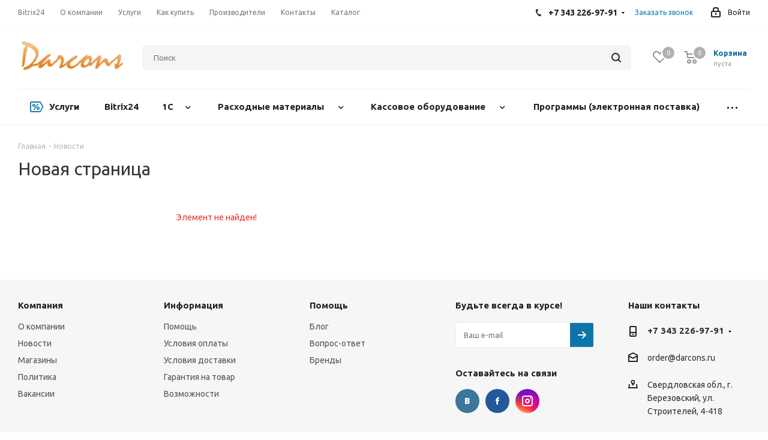

--- FILE ---
content_type: text/html; charset=UTF-8
request_url: https://darcons.ru/news/251/
body_size: 51625
content:
<!DOCTYPE html>
<html xmlns="http://www.w3.org/1999/xhtml" xml:lang="ru" lang="ru" >
<head>
<meta name="yandex-verification" content="a0368d9c54502669" />
<!-- Yandex.Metrika counter -->
<noscript><div><img data-lazyload class="lazy lazyload" src="[data-uri]" data-src="[data-uri]" data-src="https://mc.yandex.ru/watch/54504685" style="position:absolute; left:-9999px;" alt="" /></div></noscript>
<!-- /Yandex.Metrika counter -->
	<title>Новая страница</title>
	<meta name="viewport" content="initial-scale=1.0, width=device-width" />
	<meta name="HandheldFriendly" content="true" />
	<meta name="yes" content="yes" />
	<meta name="apple-mobile-web-app-status-bar-style" content="black" />
	<meta name="SKYPE_TOOLBAR" content="SKYPE_TOOLBAR_PARSER_COMPATIBLE" />
	<meta http-equiv="Content-Type" content="text/html; charset=UTF-8" />
<meta name="keywords" content="интернет-магазин, заказать, купить" />
<meta name="description" content="Интернет-магазин" />
<script data-skip-moving="true">(function(w, d, n) {var cl = "bx-core";var ht = d.documentElement;var htc = ht ? ht.className : undefined;if (htc === undefined || htc.indexOf(cl) !== -1){return;}var ua = n.userAgent;if (/(iPad;)|(iPhone;)/i.test(ua)){cl += " bx-ios";}else if (/Windows/i.test(ua)){cl += ' bx-win';}else if (/Macintosh/i.test(ua)){cl += " bx-mac";}else if (/Linux/i.test(ua) && !/Android/i.test(ua)){cl += " bx-linux";}else if (/Android/i.test(ua)){cl += " bx-android";}cl += (/(ipad|iphone|android|mobile|touch)/i.test(ua) ? " bx-touch" : " bx-no-touch");cl += w.devicePixelRatio && w.devicePixelRatio >= 2? " bx-retina": " bx-no-retina";var ieVersion = -1;if (/AppleWebKit/.test(ua)){cl += " bx-chrome";}else if (/Opera/.test(ua)){cl += " bx-opera";}else if (/Firefox/.test(ua)){cl += " bx-firefox";}ht.className = htc ? htc + " " + cl : cl;})(window, document, navigator);</script>


<link href="https://fonts.googleapis.com/css?family=Ubuntu:300italic,400italic,500italic,700italic,400,300,500,700subset=latin,cyrillic-ext"  rel="stylesheet" />
<link href="/bitrix/cache/css/s1/aspro_next/page_47586ce72326ac25b683283353b2c1a1/page_47586ce72326ac25b683283353b2c1a1_v1.css?1761746485265"  rel="stylesheet" />
<link href="/bitrix/cache/css/s1/aspro_next/template_da92eda0f0fa4d921f3461e346c5b4e8/template_da92eda0f0fa4d921f3461e346c5b4e8_v1.css?17617425461103007"  data-template-style="true" rel="stylesheet" />







            
            <!-- Yandex.Metrika counter -->
            
            <!-- /Yandex.Metrika counter -->
                    
        
<link rel="shortcut icon" href="/favicon.ico?1746392457" type="image/x-icon" />
<link rel="apple-touch-icon" sizes="180x180" href="/upload/CNext/94e/pogyjq6qhr60k4kh5l235g9xf6vqe8zg/apple-touch-icon.png" />
<meta property="og:title" content="Новая страница" />
<meta property="og:type" content="website" />
<meta property="og:image" content="https://darcons.ru/upload/CNext/1c0/logo_darcons_orang.png" />
<link rel="image_src" href="https://darcons.ru/upload/CNext/1c0/logo_darcons_orang.png"  />
<meta property="og:url" content="https://darcons.ru/news/251/" />
<meta property="og:description" content="Интернет-магазин" />
<script data-skip-moving="true">
	(function(w,d,u,b){
		s=d.createElement('script');r=(Date.now()/1000|0);s.async=1;s.src=u+'?'+r;
		h=d.getElementsByTagName('script')[0];h.parentNode.insertBefore(s,h);
	})(window,document,'https://cdn.bitrix24.ru/b703425/crm/site_button/loader_2_ap3lg4.js');
</script>

<!--'start_frame_cache_TVwM3R'--><!-- Bitrix24.LiveChat external config -->
<!-- /Bitrix24.LiveChat external config -->
<!--'end_frame_cache_TVwM3R'-->



		</head>
<body class="site_s1 fill_bg_n " id="main">
	<div id="panel"></div>
	
	<!--'start_frame_cache_WIklcT'-->





<!--'end_frame_cache_WIklcT'-->				<!--'start_frame_cache_basketitems-component-block'-->												<div id="ajax_basket"></div>
					<!--'end_frame_cache_basketitems-component-block'-->				<script src="/bitrix/templates/aspro_next/js/setTheme.php?site_id=s1&site_dir=/" data-skip-moving="true"></script>
		
			
	<div class="wrapper1   basket_normal basket_fill_DARK side_LEFT catalog_icons_N banner_auto with_fast_view mheader-v1 header-v2 regions_N fill_N footer-v1 front-vindex3 mfixed_Y mfixed_view_always title-v1 with_phones with_lazy">
		
		<div class="header_wrap visible-lg visible-md title-v1">
			<header id="header">
				<div class="top-block top-block-v1">
	<div class="maxwidth-theme">
		<div class="row">
			<div class="col-md-6">
					<ul class="menu topest">
					<li  >
				<a href="/bitrix24/"><span>Bitrix24</span></a>
			</li>
					<li  >
				<a href="/company/"><span>О компании</span></a>
			</li>
					<li  >
				<a href="/services"><span>Услуги</span></a>
			</li>
					<li  >
				<a href="/help/"><span>Как купить</span></a>
			</li>
					<li  >
				<a href="/info/brands/"><span>Производители</span></a>
			</li>
					<li  >
				<a href="/contacts/"><span>Контакты</span></a>
			</li>
					<li  >
				<a href="/catalog/"><span>Каталог</span></a>
			</li>
				<li class="more hidden">
			<span>...</span>
			<ul class="dropdown"></ul>
		</li>
	</ul>
			</div>
			<div class="top-block-item pull-right show-fixed top-ctrl">
				<div class="personal_wrap">
					<div class="personal top login twosmallfont">
						
		<!--'start_frame_cache_header-auth-block1'-->			<!-- noindex --><a rel="nofollow" title="Мой кабинет" class="personal-link dark-color animate-load" data-event="jqm" data-param-type="auth" data-param-backurl="/news/251/?code=251" data-name="auth" href="/personal/"><i class="svg inline  svg-inline-cabinet" aria-hidden="true" title="Мой кабинет"><svg xmlns="http://www.w3.org/2000/svg" width="16" height="17" viewBox="0 0 16 17">
  <defs>
    <style>
      .loccls-1 {
        fill: #222;
        fill-rule: evenodd;
      }
    </style>
  </defs>
  <path class="loccls-1" d="M14,17H2a2,2,0,0,1-2-2V8A2,2,0,0,1,2,6H3V4A4,4,0,0,1,7,0H9a4,4,0,0,1,4,4V6h1a2,2,0,0,1,2,2v7A2,2,0,0,1,14,17ZM11,4A2,2,0,0,0,9,2H7A2,2,0,0,0,5,4V6h6V4Zm3,4H2v7H14V8ZM8,9a1,1,0,0,1,1,1v2a1,1,0,0,1-2,0V10A1,1,0,0,1,8,9Z"/>
</svg>
</i><span class="wrap"><span class="name">Войти</span></span></a><!-- /noindex -->		<!--'end_frame_cache_header-auth-block1'-->
						</div>
				</div>
			</div>
							<div class="top-block-item pull-right">
					<div class="phone-block">
													<div class="inline-block">
																			<!-- noindex -->
			<div class="phone with_dropdown">
				<i class="svg svg-phone"></i>
				<a rel="nofollow" href="tel:+73432269791">+7 343 226-97-91</a>
									<div class="dropdown">
						<div class="wrap">
																							<div class="more_phone">
								    <a class="no-decript" rel="nofollow" href="tel:+78005517601">+7 800 551-76-01</a>
								</div>
													</div>
					</div>
							</div>
			<!-- /noindex -->
														</div>
																			<div class="inline-block">
								<span class="callback-block animate-load twosmallfont colored" data-event="jqm" data-param-form_id="CALLBACK" data-name="callback">Заказать звонок</span>
							</div>
											</div>
				</div>
					</div>
	</div>
</div>
<div class="header-v3 header-wrapper">
	<div class="logo_and_menu-row">
		<div class="logo-row">
			<div class="maxwidth-theme">
				<div class="row">
					<div class="logo-block col-md-2 col-sm-3">
						<div class="logo">
							<a href="/"><img src="/upload/CNext/1c0/logo_darcons_orang.png" alt="Дарконс" title="Дарконс" data-src="" /></a>						</div>
					</div>
										<div class="pull-left search_wrap wide_search">
						<div class="search-block inner-table-block">
											<div class="search-wrapper">
				<div id="title-search_fixed">
					<form action="/catalog/" class="search">
						<div class="search-input-div">
							<input class="search-input" id="title-search-input_fixed" type="text" name="q" value="" placeholder="Поиск" size="20" maxlength="50" autocomplete="off" />
						</div>
						<div class="search-button-div">
							<button class="btn btn-search" type="submit" name="s" value="Найти"><i class="svg svg-search svg-black"></i></button>
							<span class="close-block inline-search-hide"><span class="svg svg-close close-icons"></span></span>
						</div>
					</form>
				</div>
			</div>
							</div>
					</div>
										<div class="pull-right block-link">
													<!--'start_frame_cache_header-basket-with-compare-block1'-->															<div class="wrap_icon inner-table-block baskets big-padding">
																					</div>
																		<!-- noindex -->
											<div class="wrap_icon inner-table-block baskets big-padding">
											<a rel="nofollow" class="basket-link delay with_price big " href="/basket/#delayed" title="Список отложенных товаров пуст">
							<span class="js-basket-block">
								<i class="svg inline  svg-inline-wish big" aria-hidden="true" ><svg xmlns="http://www.w3.org/2000/svg" width="22.969" height="21" viewBox="0 0 22.969 21">
  <defs>
    <style>
      .whcls-1 {
        fill: #222;
        fill-rule: evenodd;
      }
    </style>
  </defs>
  <path class="whcls-1" d="M21.028,10.68L11.721,20H11.339L2.081,10.79A6.19,6.19,0,0,1,6.178,0a6.118,6.118,0,0,1,5.383,3.259A6.081,6.081,0,0,1,23.032,6.147,6.142,6.142,0,0,1,21.028,10.68ZM19.861,9.172h0l-8.176,8.163H11.369L3.278,9.29l0.01-.009A4.276,4.276,0,0,1,6.277,1.986,4.2,4.2,0,0,1,9.632,3.676l0.012-.01,0.064,0.1c0.077,0.107.142,0.22,0.208,0.334l1.692,2.716,1.479-2.462a4.23,4.23,0,0,1,.39-0.65l0.036-.06L13.52,3.653a4.173,4.173,0,0,1,3.326-1.672A4.243,4.243,0,0,1,19.861,9.172ZM22,20h1v1H22V20Zm0,0h1v1H22V20Z" transform="translate(-0.031)"/>
</svg>
</i>								<span class="title dark_link">Отложенные</span>
								<span class="count">0</span>
							</span>
						</a>
											</div>
																<div class="wrap_icon inner-table-block baskets big-padding">
											<a rel="nofollow" class="basket-link basket has_prices with_price big " href="/basket/" title="Корзина пуста">
							<span class="js-basket-block">
								<i class="svg inline  svg-inline-basket big" aria-hidden="true" ><svg xmlns="http://www.w3.org/2000/svg" width="22" height="21" viewBox="0 0 22 21">
  <defs>
    <style>
      .ba_bb_cls-1 {
        fill: #222;
        fill-rule: evenodd;
      }
    </style>
  </defs>
  <path data-name="Ellipse 2 copy 6" class="ba_bb_cls-1" d="M1507,122l-0.99,1.009L1492,123l-1-1-1-9h-3a0.88,0.88,0,0,1-1-1,1.059,1.059,0,0,1,1.22-1h2.45c0.31,0,.63.006,0.63,0.006a1.272,1.272,0,0,1,1.4.917l0.41,3.077H1507l1,1v1ZM1492.24,117l0.43,3.995h12.69l0.82-4Zm2.27,7.989a3.5,3.5,0,1,1-3.5,3.5A3.495,3.495,0,0,1,1494.51,124.993Zm8.99,0a3.5,3.5,0,1,1-3.49,3.5A3.5,3.5,0,0,1,1503.5,124.993Zm-9,2.006a1.5,1.5,0,1,1-1.5,1.5A1.5,1.5,0,0,1,1494.5,127Zm9,0a1.5,1.5,0,1,1-1.5,1.5A1.5,1.5,0,0,1,1503.5,127Z" transform="translate(-1486 -111)"/>
</svg>
</i>																	<span class="wrap">
																<span class="title dark_link">Корзина</span>
																	<span class="prices">пуста</span>
									</span>
																<span class="count">0</span>
							</span>
						</a>
											</div>
										<!-- /noindex -->
							<!--'end_frame_cache_header-basket-with-compare-block1'-->								</div>
				</div>
			</div>
		</div>	</div>
	<div class="menu-row middle-block bglight">
		<div class="maxwidth-theme">
			<div class="row">
				<div class="col-md-12">
					<div class="menu-only">
						<nav class="mega-menu sliced">
								<div class="table-menu">
		<table>
			<tr>
														<td class="menu-item unvisible dropdown  icon sale_icon  ">
						<div class="wrap">
							<a class="dropdown-toggle" href="/services/">
								<div>
																			<i class="svg inline  svg-inline-sale" aria-hidden="true" ><svg id="sale.svg" xmlns="http://www.w3.org/2000/svg" width="22" height="18" viewBox="0 0 22 18">
  <defs>
    <style>
      .cls-1 {
        fill: #fff;
        fill-rule: evenodd;
      }
    </style>
  </defs>
  <path id="Shape" class="cls-1" d="M21.762,7.877a2.765,2.765,0,0,1,0,2.185l-2.935,5.905A2.99,2.99,0,0,1,16,18H3a3,3,0,0,1-3-3V3A3,3,0,0,1,3,0H16a2.989,2.989,0,0,1,2.654,1.63v0L18.676,1.67c0.034,0.068.072,0.132,0.1,0.2Zm-1.946,1.94-2.728,5.463a0.737,0.737,0,0,1-.211.267,0.982,0.982,0,0,1-.815.453H3a1,1,0,0,1-1-1V3A1,1,0,0,1,3,2H16.063a0.982,0.982,0,0,1,.772.389,0.645,0.645,0,0,1,.253.283l2.728,5.463A2.119,2.119,0,0,1,19.816,9.817ZM5.891,12.907l6.7-8.568a0.816,0.816,0,1,1,1.413.816L7.3,13.723A0.816,0.816,0,1,1,5.891,12.907ZM6.5,4A2.5,2.5,0,1,1,4,6.5,2.5,2.5,0,0,1,6.5,4Zm0,1.563a0.937,0.937,0,1,1-.937.937A0.937,0.937,0,0,1,6.5,5.562ZM13.5,9A2.5,2.5,0,1,1,11,11.5,2.5,2.5,0,0,1,13.5,9Zm0,1.563a0.938,0.938,0,1,1-.937.937A0.938,0.938,0,0,1,13.5,10.562Z"/>
</svg>
</i>																		Услуги									<div class="line-wrapper"><span class="line"></span></div>
								</div>
							</a>
															<span class="tail"></span>
								<ul class="dropdown-menu">
																																							<li class="  ">
																						<a href="/services/podklyuchenie-sdek-k-internet-magazinu-na-1s-bitriks/" title="Подключение СДЭК к 1С-Битрикс"><span class="name">Подключение СДЭК к 1С-Битрикс</span></a>
																					</li>
																																							<li class="  ">
																						<a href="/services/kalkulyator-bankovskikh-tarifov/" title="Калькулятор банковских тарифов"><span class="name">Калькулятор банковских тарифов</span></a>
																					</li>
																																							<li class="  ">
																						<a href="/services/1s-bukhobsluzhivanie/" title="1С: Бухобслуживание"><span class="name">1С: Бухобслуживание</span></a>
																					</li>
																																							<li class="  ">
																						<a href="/services/ip-phone/" title="IP телефония"><span class="name">IP телефония</span></a>
																					</li>
																																							<li class="  ">
																						<a href="/services/sms-rassylka/" title="СМС рассылка"><span class="name">СМС рассылка</span></a>
																					</li>
																																							<li class="  ">
																						<a href="/services/postroenie-setey/" title="Построение сетей"><span class="name">Построение сетей</span></a>
																					</li>
																																							<li class="  ">
																						<a href="/services/obsluzhivanie-serverov/" title="Обслуживание серверов"><span class="name">Обслуживание серверов</span></a>
																					</li>
																																							<li class="  ">
																						<a href="/services/podklyuchenie-k-egais/" title="Подключение к ЕГАИС"><span class="name">Подключение к ЕГАИС</span></a>
																					</li>
																																							<li class="  ">
																						<a href="/services/videonablyudenie/" title="Видеонаблюдение"><span class="name">Видеонаблюдение</span></a>
																					</li>
																																							<li class="  ">
																						<a href="/services/ustanovka-i-nastroyka-po/" title="Установка и настройка ПО"><span class="name">Установка и настройка ПО</span></a>
																					</li>
																																							<li class="  ">
																						<a href="/services/obsluzhivanie-kompyuterov/" title="Обслуживание компьютеров"><span class="name">Обслуживание компьютеров</span></a>
																					</li>
																																							<li class="  ">
																						<a href="/services/sistemnoe-administrirovanie/" title="Системное администрирование"><span class="name">Системное администрирование</span></a>
																					</li>
																	</ul>
													</div>
					</td>
														<td class="menu-item unvisible     ">
						<div class="wrap">
							<a class="" href="/bitrix24/">
								<div>
																		Bitrix24									<div class="line-wrapper"><span class="line"></span></div>
								</div>
							</a>
													</div>
					</td>
														<td class="menu-item unvisible dropdown wide_menu   ">
						<div class="wrap">
							<a class="dropdown-toggle" href="/catalog/1s/">
								<div>
																		1С									<div class="line-wrapper"><span class="line"></span></div>
								</div>
							</a>
															<span class="tail"></span>
								<ul class="dropdown-menu">
																																							<li class="dropdown-submenu  has_img">
																								<div class="menu_img"><img data-lazyload class="lazy lazyload" src="[data-uri]" data-src="[data-uri]" data-src="/upload/resize_cache/iblock/182/60_60_1/1с.jpg" alt="1С:ПРЕДПРИЯТИЕ 8" title="1С:ПРЕДПРИЯТИЕ 8" /></div>
																																		<a href="/catalog/1s/1s_predpriyatie_8/" title="1С:ПРЕДПРИЯТИЕ 8"><span class="name">1С:ПРЕДПРИЯТИЕ 8</span><span class="arrow"><i></i></span></a>
																																			<ul class="dropdown-menu toggle_menu">
																																									<li class="  ">
															<a href="/catalog/1s/1s_predpriyatie_8/litsenzii_1s_predpriyatie_8/" title="Лицензии 1С:Предприятие 8"><span class="name">Лицензии 1С:Предприятие 8</span></a>
																													</li>
																																									<li class="  ">
															<a href="/catalog/1s/1s_predpriyatie_8/programmnye_produkty_1s_predpriyatie_8/" title="Программные продукты 1С:Предприятие 8"><span class="name">Программные продукты 1С:Предприятие 8</span></a>
																													</li>
																																									<li class="  ">
															<a href="/catalog/1s/1s_predpriyatie_8/sovmestnye_produkty_1s_i_microsoft/" title="Совместные продукты 1С и Microsoft"><span class="name">Совместные продукты 1С и Microsoft</span></a>
																													</li>
																																									<li class="  ">
															<a href="/catalog/1s/1s_predpriyatie_8/programmnye_produkty_1s_predpriyatie_8_elektronnaya_postavka/" title="Программные продукты 1С:Предприятие 8 (электронная поставка)"><span class="name">Программные продукты 1С:Предприятие 8 (электронная поставка)</span></a>
																													</li>
																																						</ul>
																					</li>
																																							<li class="dropdown-submenu  ">
																						<a href="/catalog/1s/tarify_i_servisy_1s_its_1/" title="ТАРИФЫ И СЕРВИСЫ 1С:ИТС"><span class="name">ТАРИФЫ И СЕРВИСЫ 1С:ИТС</span><span class="arrow"><i></i></span></a>
																																			<ul class="dropdown-menu toggle_menu">
																																									<li class="  ">
															<a href="/catalog/1s/tarify_i_servisy_1s_its_1/1s_its_otraslevoy_1/" title="1С:ИТС Отраслевой"><span class="name">1С:ИТС Отраслевой</span></a>
																													</li>
																																									<li class="  ">
															<a href="/catalog/1s/tarify_i_servisy_1s_its_1/tarify_1s_its_1/" title="Тарифы 1С:ИТС"><span class="name">Тарифы 1С:ИТС</span></a>
																													</li>
																																						</ul>
																					</li>
																																							<li class="dropdown-submenu  ">
																						<a href="/catalog/1s/tarify_i_servisy_1s_its/" title="ТАРИФЫ И СЕРВИСЫ 1С:ИТС"><span class="name">ТАРИФЫ И СЕРВИСЫ 1С:ИТС</span><span class="arrow"><i></i></span></a>
																																			<ul class="dropdown-menu toggle_menu">
																																									<li class="  ">
															<a href="/catalog/1s/tarify_i_servisy_1s_its/1s_kontragent/" title="1С-Контрагент"><span class="name">1С-Контрагент</span></a>
																													</li>
																																									<li class="  ">
															<a href="/catalog/1s/tarify_i_servisy_1s_its/1s_etp/" title="1С-ЭТП"><span class="name">1С-ЭТП</span></a>
																													</li>
																																									<li class="  ">
															<a href="/catalog/1s/tarify_i_servisy_1s_its/1s_its_otraslevoy/" title="1С:ИТС Отраслевой"><span class="name">1С:ИТС Отраслевой</span></a>
																													</li>
																																									<li class="  ">
															<a href="/catalog/1s/tarify_i_servisy_1s_its/1s_podpis/" title="1С:Подпись"><span class="name">1С:Подпись</span></a>
																													</li>
																																									<li class="  ">
															<a href="/catalog/1s/tarify_i_servisy_1s_its/itsaas/" title="ИТСааС"><span class="name">ИТСааС</span></a>
																													</li>
																																									<li class="  ">
															<a href="/catalog/1s/tarify_i_servisy_1s_its/startedo/" title="СтартЭДО"><span class="name">СтартЭДО</span></a>
																													</li>
																																									<li class="  ">
															<a href="/catalog/1s/tarify_i_servisy_1s_its/tarify_1s_its/" title="Тарифы 1С:ИТС"><span class="name">Тарифы 1С:ИТС</span></a>
																													</li>
																																						</ul>
																					</li>
																	</ul>
													</div>
					</td>
														<td class="menu-item unvisible dropdown wide_menu   ">
						<div class="wrap">
							<a class="dropdown-toggle" href="/catalog/raskhodnye_materialy/">
								<div>
																		Расходные материалы									<div class="line-wrapper"><span class="line"></span></div>
								</div>
							</a>
															<span class="tail"></span>
								<ul class="dropdown-menu">
																																							<li class="dropdown-submenu  has_img">
																								<div class="menu_img"><img data-lazyload class="lazy lazyload" src="[data-uri]" data-src="[data-uri]" data-src="/upload/resize_cache/iblock/1f1/gpoccze8z5c02yjjv4gx70eckjhrseqm/60_60_1/65d5ca32-3203-11ee-b3aa-000c2986d839_034a51da-998e-11ee-b672-000c2986d839.jpg" alt="Бумага" title="Бумага" /></div>
																																		<a href="/catalog/raskhodnye_materialy/bumaga/" title="Бумага"><span class="name">Бумага</span><span class="arrow"><i></i></span></a>
																																			<ul class="dropdown-menu toggle_menu">
																																									<li class="  ">
															<a href="/catalog/raskhodnye_materialy/bumaga/cublimatsionnaya_bumaga/" title="Cублимационная бумага"><span class="name">Cублимационная бумага</span></a>
																													</li>
																																									<li class="  ">
															<a href="/catalog/raskhodnye_materialy/bumaga/bumaga_dlya_lazernoy_pechati/" title="Бумага для лазерной печати"><span class="name">Бумага для лазерной печати</span></a>
																													</li>
																																									<li class="  ">
															<a href="/catalog/raskhodnye_materialy/bumaga/bumaga_dlya_struynoy_pechati/" title="Бумага для струйной печати"><span class="name">Бумага для струйной печати</span></a>
																													</li>
																																									<li class="  ">
															<a href="/catalog/raskhodnye_materialy/bumaga/bumaga_dlya_termoperenosa/" title="Бумага для термопереноса"><span class="name">Бумага для термопереноса</span></a>
																													</li>
																																									<li class="  ">
															<a href="/catalog/raskhodnye_materialy/bumaga/bumaga_dlya_faksa/" title="Бумага для факса"><span class="name">Бумага для факса</span></a>
																													</li>
																																									<li class="  ">
															<a href="/catalog/raskhodnye_materialy/bumaga/bumaga_i_nositeli_dlya_pechati_prochee/" title="Бумага и носители для печати (прочее)"><span class="name">Бумага и носители для печати (прочее)</span></a>
																													</li>
																																									<li class="  ">
															<a href="/catalog/raskhodnye_materialy/bumaga/bumaga_i_nositeli_dlya_struynoy_pechati/" title="Бумага и носители для струйной печати"><span class="name">Бумага и носители для струйной печати</span></a>
																													</li>
																																									<li class="  ">
															<a href="/catalog/raskhodnye_materialy/bumaga/bumaga_ofisnaya/" title="Бумага офисная"><span class="name">Бумага офисная</span></a>
																													</li>
																																									<li class="  ">
															<a href="/catalog/raskhodnye_materialy/bumaga/bumaga_kholst/" title="Бумага холст"><span class="name">Бумага холст</span></a>
																													</li>
																																						</ul>
																					</li>
																																							<li class="dropdown-submenu  has_img">
																								<div class="menu_img"><img data-lazyload class="lazy lazyload" src="[data-uri]" data-src="[data-uri]" data-src="/upload/resize_cache/iblock/957/i720ok6ip28x3h4nkc2yj9enng4evgsh/60_60_1/de2b1ef8-3209-11ee-b3aa-000c2986d839_12b9fc8b-998d-11ee-b672-000c2986d839.jpg" alt="Девелоперы и Стартеры" title="Девелоперы и Стартеры" /></div>
																																		<a href="/catalog/raskhodnye_materialy/developery_i_startery/" title="Девелоперы и Стартеры"><span class="name">Девелоперы и Стартеры</span><span class="arrow"><i></i></span></a>
																																			<ul class="dropdown-menu toggle_menu">
																																									<li class="  ">
															<a href="/catalog/raskhodnye_materialy/developery_i_startery/developery_i_startery_1/" title="Девелоперы и стартеры"><span class="name">Девелоперы и стартеры</span></a>
																													</li>
																																						</ul>
																					</li>
																																							<li class="dropdown-submenu  has_img">
																								<div class="menu_img"><img data-lazyload class="lazy lazyload" src="[data-uri]" data-src="[data-uri]" data-src="/upload/resize_cache/iblock/4b3/xpt465ru4402l0i6hji1j1n82fao237i/60_60_1/24e18769-8e8c-11e9-812e-001e676eeb28_fa947aec-8a8e-11ee-b672-000c2986d839.jpg" alt="Запчасти для восстанов. картриджа" title="Запчасти для восстанов. картриджа" /></div>
																																		<a href="/catalog/raskhodnye_materialy/zapchasti_dlya_vosstanov_kartridzha/" title="Запчасти для восстанов. картриджа"><span class="name">Запчасти для восстанов. картриджа</span><span class="arrow"><i></i></span></a>
																																			<ul class="dropdown-menu toggle_menu">
																																									<li class="  ">
															<a href="/catalog/raskhodnye_materialy/zapchasti_dlya_vosstanov_kartridzha/valy_magnitnye/" title="Валы магнитные"><span class="name">Валы магнитные</span></a>
																													</li>
																																									<li class="  ">
															<a href="/catalog/raskhodnye_materialy/zapchasti_dlya_vosstanov_kartridzha/vtulki_bushingi/" title="Втулки, бушинги"><span class="name">Втулки, бушинги</span></a>
																													</li>
																																									<li class="  ">
															<a href="/catalog/raskhodnye_materialy/zapchasti_dlya_vosstanov_kartridzha/doziruyushchie_lezviya/" title="Дозирующие лезвия"><span class="name">Дозирующие лезвия</span></a>
																													</li>
																																									<li class="  ">
															<a href="/catalog/raskhodnye_materialy/zapchasti_dlya_vosstanov_kartridzha/rakeli/" title="Ракели"><span class="name">Ракели</span></a>
																													</li>
																																									<li class="  ">
															<a href="/catalog/raskhodnye_materialy/zapchasti_dlya_vosstanov_kartridzha/roliki_zaryada/" title="Ролики заряда"><span class="name">Ролики заряда</span></a>
																													</li>
																																						</ul>
																					</li>
																																							<li class="dropdown-submenu  has_img">
																								<div class="menu_img"><img data-lazyload class="lazy lazyload" src="[data-uri]" data-src="[data-uri]" data-src="/upload/resize_cache/iblock/27c/9tsz8j1lm7hc8a0u2gqyj4et4y6q1b4d/60_60_1/a0402114-320c-11ee-b3aa-000c2986d839_6c5c3f31-8203-11ee-b672-000c2986d839.jpg" alt="Запчасти для ремонта техники" title="Запчасти для ремонта техники" /></div>
																																		<a href="/catalog/raskhodnye_materialy/zapchasti_dlya_remonta_tekhniki/" title="Запчасти для ремонта техники"><span class="name">Запчасти для ремонта техники</span><span class="arrow"><i></i></span></a>
																																			<ul class="dropdown-menu toggle_menu">
																																									<li class="  ">
															<a href="/catalog/raskhodnye_materialy/zapchasti_dlya_remonta_tekhniki/bloki_lazera_skanera_skaniruyushchie_lineyki/" title="Блоки лазера, сканера, Сканирующие линейки"><span class="name">Блоки лазера, сканера, Сканирующие линейки</span></a>
																													</li>
																																									<li class="  ">
															<a href="/catalog/raskhodnye_materialy/zapchasti_dlya_remonta_tekhniki/bloki_pitaniya_dlya_pechatayushchey_tekhniki/" title="Блоки питания для печатающей техники"><span class="name">Блоки питания для печатающей техники</span></a>
																													</li>
																																									<li class="  ">
															<a href="/catalog/raskhodnye_materialy/zapchasti_dlya_remonta_tekhniki/bloki_proyavki/" title="Блоки проявки"><span class="name">Блоки проявки</span></a>
																													</li>
																																									<li class="  ">
															<a href="/catalog/raskhodnye_materialy/zapchasti_dlya_remonta_tekhniki/valy_proyavki/" title="Валы проявки"><span class="name">Валы проявки</span></a>
																													</li>
																																									<li class="  ">
															<a href="/catalog/raskhodnye_materialy/zapchasti_dlya_remonta_tekhniki/valy_registratsii/" title="Валы регистрации"><span class="name">Валы регистрации</span></a>
																													</li>
																																									<li class="  ">
															<a href="/catalog/raskhodnye_materialy/zapchasti_dlya_remonta_tekhniki/valy_rezinovye_nizhnie/" title="Валы резиновые (нижние)"><span class="name">Валы резиновые (нижние)</span></a>
																													</li>
																																									<li class="  ">
															<a href="/catalog/raskhodnye_materialy/zapchasti_dlya_remonta_tekhniki/valy_teflonovye_verkhnie/" title="Валы тефлоновые (верхние)"><span class="name">Валы тефлоновые (верхние)</span></a>
																													</li>
																																									<li class="  ">
															<a href="/catalog/raskhodnye_materialy/zapchasti_dlya_remonta_tekhniki/valy_fetrovye/" title="Валы фетровые"><span class="name">Валы фетровые</span></a>
																													</li>
																																									<li class="  ">
															<a href="/catalog/raskhodnye_materialy/zapchasti_dlya_remonta_tekhniki/ventilyatory_dlya_pechatayushchey_tekhniki/" title="Вентиляторы для печатающей техники"><span class="name">Вентиляторы для печатающей техники</span></a>
																													</li>
																																									<li class="  ">
															<a href="/catalog/raskhodnye_materialy/zapchasti_dlya_remonta_tekhniki/datchiki_sensory/" title="Датчики, Сенсоры"><span class="name">Датчики, Сенсоры</span></a>
																													</li>
																																									<li class="collapsed  ">
															<a href="/catalog/raskhodnye_materialy/zapchasti_dlya_remonta_tekhniki/kabeli_1/" title="Кабели"><span class="name">Кабели</span></a>
																													</li>
																																									<li class="collapsed  ">
															<a href="/catalog/raskhodnye_materialy/zapchasti_dlya_remonta_tekhniki/karetki/" title="Каретки"><span class="name">Каретки</span></a>
																													</li>
																																									<li class="collapsed  ">
															<a href="/catalog/raskhodnye_materialy/zapchasti_dlya_remonta_tekhniki/komplekty_perenosa_izobrazheniya/" title="Комплекты переноса изображения"><span class="name">Комплекты переноса изображения</span></a>
																													</li>
																																									<li class="collapsed  ">
															<a href="/catalog/raskhodnye_materialy/zapchasti_dlya_remonta_tekhniki/korotrony_valy_perenosa/" title="Коротроны, Валы переноса"><span class="name">Коротроны, Валы переноса</span></a>
																													</li>
																																									<li class="collapsed  ">
															<a href="/catalog/raskhodnye_materialy/zapchasti_dlya_remonta_tekhniki/korpusnye_zapchasti_paneli_upravleniya_krepezhi/" title="Корпусные запчасти, Панели управления, Крепежи"><span class="name">Корпусные запчасти, Панели управления, Крепежи</span></a>
																													</li>
																																									<li class="collapsed  ">
															<a href="/catalog/raskhodnye_materialy/zapchasti_dlya_remonta_tekhniki/kryshki_dvertsy/" title="Крышки, Дверцы"><span class="name">Крышки, Дверцы</span></a>
																													</li>
																																									<li class="collapsed  ">
															<a href="/catalog/raskhodnye_materialy/zapchasti_dlya_remonta_tekhniki/lampy/" title="Лампы"><span class="name">Лампы</span></a>
																													</li>
																																									<li class="collapsed  ">
															<a href="/catalog/raskhodnye_materialy/zapchasti_dlya_remonta_tekhniki/lotki_kassety/" title="Лотки, Кассеты"><span class="name">Лотки, Кассеты</span></a>
																													</li>
																																									<li class="collapsed  ">
															<a href="/catalog/raskhodnye_materialy/zapchasti_dlya_remonta_tekhniki/motory_dvigateli/" title="Моторы, Двигатели"><span class="name">Моторы, Двигатели</span></a>
																													</li>
																																									<li class="collapsed  ">
															<a href="/catalog/raskhodnye_materialy/zapchasti_dlya_remonta_tekhniki/mufty/" title="Муфты"><span class="name">Муфты</span></a>
																													</li>
																																									<li class="collapsed  ">
															<a href="/catalog/raskhodnye_materialy/zapchasti_dlya_remonta_tekhniki/napravlyayushchie/" title="Направляющие"><span class="name">Направляющие</span></a>
																													</li>
																																									<li class="collapsed  ">
															<a href="/catalog/raskhodnye_materialy/zapchasti_dlya_remonta_tekhniki/operativnaya_pamyat_dlya_pechatayushchey_tekhniki/" title="Оперативная память для печатающей техники"><span class="name">Оперативная память для печатающей техники</span></a>
																													</li>
																																									<li class="collapsed  ">
															<a href="/catalog/raskhodnye_materialy/zapchasti_dlya_remonta_tekhniki/ochistitelnye_nabory/" title="Очистительные наборы"><span class="name">Очистительные наборы</span></a>
																													</li>
																																									<li class="collapsed  ">
															<a href="/catalog/raskhodnye_materialy/zapchasti_dlya_remonta_tekhniki/paltsy_otdeleniya_separatory/" title="Пальцы отделения/Сепараторы"><span class="name">Пальцы отделения/Сепараторы</span></a>
																													</li>
																																									<li class="collapsed  ">
															<a href="/catalog/raskhodnye_materialy/zapchasti_dlya_remonta_tekhniki/platy_formatirovaniya_kontrollera_pitaniya/" title="Платы форматирования, контроллера, питания"><span class="name">Платы форматирования, контроллера, питания</span></a>
																													</li>
																																									<li class="collapsed  ">
															<a href="/catalog/raskhodnye_materialy/zapchasti_dlya_remonta_tekhniki/podshipniki_vtulki_bushingi/" title="Подшипники, Втулки, Бушинги"><span class="name">Подшипники, Втулки, Бушинги</span></a>
																													</li>
																																									<li class="collapsed  ">
															<a href="/catalog/raskhodnye_materialy/zapchasti_dlya_remonta_tekhniki/predokhraniteli/" title="Предохранители"><span class="name">Предохранители</span></a>
																													</li>
																																									<li class="collapsed  ">
															<a href="/catalog/raskhodnye_materialy/zapchasti_dlya_remonta_tekhniki/prochee/" title="Прочее"><span class="name">Прочее</span></a>
																													</li>
																																									<li class="collapsed  ">
															<a href="/catalog/raskhodnye_materialy/zapchasti_dlya_remonta_tekhniki/pruzhiny/" title="Пружины"><span class="name">Пружины</span></a>
																													</li>
																																									<li class="collapsed  ">
															<a href="/catalog/raskhodnye_materialy/zapchasti_dlya_remonta_tekhniki/reduktory_uzly_privody/" title="Редукторы, Узлы, Приводы"><span class="name">Редукторы, Узлы, Приводы</span></a>
																													</li>
																																									<li class="collapsed  ">
															<a href="/catalog/raskhodnye_materialy/zapchasti_dlya_remonta_tekhniki/rezaki_nozhi/" title="Резаки, Ножи"><span class="name">Резаки, Ножи</span></a>
																													</li>
																																									<li class="collapsed  ">
															<a href="/catalog/raskhodnye_materialy/zapchasti_dlya_remonta_tekhniki/remkomplekty_komplekty_obsluzhivaniya/" title="Ремкомплекты, Комплекты обслуживания"><span class="name">Ремкомплекты, Комплекты обслуживания</span></a>
																													</li>
																																									<li class="collapsed  ">
															<a href="/catalog/raskhodnye_materialy/zapchasti_dlya_remonta_tekhniki/remni_lenty_pozitsionirovaniya/" title="Ремни, Ленты позиционирования"><span class="name">Ремни, Ленты позиционирования</span></a>
																													</li>
																																									<li class="collapsed  ">
															<a href="/catalog/raskhodnye_materialy/zapchasti_dlya_remonta_tekhniki/roliki_nabory_rolikov_nasadki/" title="Ролики, Наборы роликов, Насадки"><span class="name">Ролики, Наборы роликов, Насадки</span></a>
																													</li>
																																									<li class="collapsed  ">
															<a href="/catalog/raskhodnye_materialy/zapchasti_dlya_remonta_tekhniki/ruchki_knopki_flazhki_rychagi/" title="Ручки, Кнопки, Флажки, Рычаги"><span class="name">Ручки, Кнопки, Флажки, Рычаги</span></a>
																													</li>
																																									<li class="collapsed  ">
															<a href="/catalog/raskhodnye_materialy/zapchasti_dlya_remonta_tekhniki/sovmestimye_zapchasti_k_tekhnike_hp/" title="Совместимые запчасти к технике HP"><span class="name">Совместимые запчасти к технике HP</span></a>
																													</li>
																																									<li class="collapsed  ">
															<a href="/catalog/raskhodnye_materialy/zapchasti_dlya_remonta_tekhniki/solenoidy/" title="Соленоиды"><span class="name">Соленоиды</span></a>
																													</li>
																																									<li class="collapsed  ">
															<a href="/catalog/raskhodnye_materialy/zapchasti_dlya_remonta_tekhniki/stantsii_parkovki_golovki_stantsii_obsluzhivaniya/" title="Станции парковки, Головки, Станции обслуживания"><span class="name">Станции парковки, Головки, Станции обслуживания</span></a>
																													</li>
																																									<li class="collapsed  ">
															<a href="/catalog/raskhodnye_materialy/zapchasti_dlya_remonta_tekhniki/stekla_zerkala/" title="Стекла, Зеркала"><span class="name">Стекла, Зеркала</span></a>
																													</li>
																																									<li class="collapsed  ">
															<a href="/catalog/raskhodnye_materialy/zapchasti_dlya_remonta_tekhniki/termistory/" title="Термисторы"><span class="name">Термисторы</span></a>
																													</li>
																																									<li class="collapsed  ">
															<a href="/catalog/raskhodnye_materialy/zapchasti_dlya_remonta_tekhniki/termobloki/" title="Термоблоки"><span class="name">Термоблоки</span></a>
																													</li>
																																									<li class="collapsed  ">
															<a href="/catalog/raskhodnye_materialy/zapchasti_dlya_remonta_tekhniki/termovyklyuchateli/" title="Термовыключатели"><span class="name">Термовыключатели</span></a>
																													</li>
																																									<li class="collapsed  ">
															<a href="/catalog/raskhodnye_materialy/zapchasti_dlya_remonta_tekhniki/termoplenki/" title="Термопленки"><span class="name">Термопленки</span></a>
																													</li>
																																									<li class="collapsed  ">
															<a href="/catalog/raskhodnye_materialy/zapchasti_dlya_remonta_tekhniki/termoelementy/" title="Термоэлементы"><span class="name">Термоэлементы</span></a>
																													</li>
																																									<li class="collapsed  ">
															<a href="/catalog/raskhodnye_materialy/zapchasti_dlya_remonta_tekhniki/tormoznye_ploshchadki/" title="Тормозные площадки"><span class="name">Тормозные площадки</span></a>
																													</li>
																																									<li class="collapsed  ">
															<a href="/catalog/raskhodnye_materialy/zapchasti_dlya_remonta_tekhniki/trubki_podachi_chernil/" title="Трубки подачи чернил"><span class="name">Трубки подачи чернил</span></a>
																													</li>
																																									<li class="collapsed  ">
															<a href="/catalog/raskhodnye_materialy/zapchasti_dlya_remonta_tekhniki/uzly_zakrepleniya_pechi_termouzly/" title="Узлы закрепления, Печи, Термоузлы"><span class="name">Узлы закрепления, Печи, Термоузлы</span></a>
																													</li>
																																									<li class="collapsed  ">
															<a href="/catalog/raskhodnye_materialy/zapchasti_dlya_remonta_tekhniki/uplotniteli/" title="Уплотнители"><span class="name">Уплотнители</span></a>
																													</li>
																																									<li class="collapsed  ">
															<a href="/catalog/raskhodnye_materialy/zapchasti_dlya_remonta_tekhniki/filtry/" title="Фильтры"><span class="name">Фильтры</span></a>
																													</li>
																																									<li class="collapsed  ">
															<a href="/catalog/raskhodnye_materialy/zapchasti_dlya_remonta_tekhniki/sharniry_kronshteyny_derzhateli/" title="Шарниры, Кронштейны, Держатели"><span class="name">Шарниры, Кронштейны, Держатели</span></a>
																													</li>
																																									<li class="collapsed  ">
															<a href="/catalog/raskhodnye_materialy/zapchasti_dlya_remonta_tekhniki/shesterni/" title="Шестерни"><span class="name">Шестерни</span></a>
																													</li>
																																									<li class="collapsed  ">
															<a href="/catalog/raskhodnye_materialy/zapchasti_dlya_remonta_tekhniki/shleyfy/" title="Шлейфы"><span class="name">Шлейфы</span></a>
																													</li>
																																									<li class="collapsed  ">
															<a href="/catalog/raskhodnye_materialy/zapchasti_dlya_remonta_tekhniki/shneki_shpindeli/" title="Шнеки, Шпиндели"><span class="name">Шнеки, Шпиндели</span></a>
																													</li>
																																								<li><span class="colored more_items with_dropdown">Ещё</span></li>
																									</ul>
																					</li>
																																							<li class="dropdown-submenu  has_img">
																								<div class="menu_img"><img data-lazyload class="lazy lazyload" src="[data-uri]" data-src="[data-uri]" data-src="/upload/resize_cache/iblock/026/mor8jbjllc46c2ovjuvlujyg1x59d7kp/60_60_1/b86bf978-8e8c-11e9-812e-001e676eeb28_94bbdf21-8205-11ee-b672-000c2986d839.jpg" alt="Картриджи лазерные" title="Картриджи лазерные" /></div>
																																		<a href="/catalog/raskhodnye_materialy/kartridzhi_lazernye/" title="Картриджи лазерные"><span class="name">Картриджи лазерные</span><span class="arrow"><i></i></span></a>
																																			<ul class="dropdown-menu toggle_menu">
																																									<li class="  ">
															<a href="/catalog/raskhodnye_materialy/kartridzhi_lazernye/kartridzhi_lazernye_originalnye/" title="Картриджи лазерные оригинальные"><span class="name">Картриджи лазерные оригинальные</span></a>
																													</li>
																																									<li class="  ">
															<a href="/catalog/raskhodnye_materialy/kartridzhi_lazernye/kartridzhi_lazernye_sovmestimye/" title="Картриджи лазерные совместимые"><span class="name">Картриджи лазерные совместимые</span></a>
																													</li>
																																									<li class="  ">
															<a href="/catalog/raskhodnye_materialy/kartridzhi_lazernye/kartridzhi_so_skrepkami/" title="Картриджи со скрепками"><span class="name">Картриджи со скрепками</span></a>
																													</li>
																																									<li class="  ">
															<a href="/catalog/raskhodnye_materialy/kartridzhi_lazernye/kopi_kartridzhi/" title="Копи-картриджи"><span class="name">Копи-картриджи</span></a>
																													</li>
																																									<li class="  ">
															<a href="/catalog/raskhodnye_materialy/kartridzhi_lazernye/print_kartridzhi/" title="Принт-картриджи"><span class="name">Принт-картриджи</span></a>
																													</li>
																																									<li class="  ">
															<a href="/catalog/raskhodnye_materialy/kartridzhi_lazernye/toner_kartridzhi/" title="Тонер-картриджи"><span class="name">Тонер-картриджи</span></a>
																													</li>
																																						</ul>
																					</li>
																																							<li class="dropdown-submenu  has_img">
																								<div class="menu_img"><img data-lazyload class="lazy lazyload" src="[data-uri]" data-src="[data-uri]" data-src="/upload/resize_cache/iblock/4ef/cyyu3guhmjze7r7wtx3zfoa0vyl1rjr7/60_60_1/27afe28b-8e8d-11e9-812e-001e676eeb28_4eb677e5-81fa-11ee-b672-000c2986d839.jpg" alt="Картриджи матричные и Ленты красящие" title="Картриджи матричные и Ленты красящие" /></div>
																																		<a href="/catalog/raskhodnye_materialy/kartridzhi_matrichnye_i_lenty_krasyashchie/" title="Картриджи матричные и Ленты красящие"><span class="name">Картриджи матричные и Ленты красящие</span><span class="arrow"><i></i></span></a>
																																			<ul class="dropdown-menu toggle_menu">
																																									<li class="  ">
															<a href="/catalog/raskhodnye_materialy/kartridzhi_matrichnye_i_lenty_krasyashchie/kartridzhi_matrichnye/" title="Картриджи матричные"><span class="name">Картриджи матричные</span></a>
																													</li>
																																									<li class="  ">
															<a href="/catalog/raskhodnye_materialy/kartridzhi_matrichnye_i_lenty_krasyashchie/lenty_krasyashchie/" title="Ленты красящие"><span class="name">Ленты красящие</span></a>
																													</li>
																																									<li class="  ">
															<a href="/catalog/raskhodnye_materialy/kartridzhi_matrichnye_i_lenty_krasyashchie/ribbony/" title="Риббоны"><span class="name">Риббоны</span></a>
																													</li>
																																						</ul>
																					</li>
																																							<li class="dropdown-submenu  has_img">
																								<div class="menu_img"><img data-lazyload class="lazy lazyload" src="[data-uri]" data-src="[data-uri]" data-src="/upload/resize_cache/iblock/e72/623twh6v4vzylgbane4810lguejk46ww/60_60_1/orig.webp" alt="Картриджи струйные" title="Картриджи струйные" /></div>
																																		<a href="/catalog/raskhodnye_materialy/kartridzhi_struynye/" title="Картриджи струйные"><span class="name">Картриджи струйные</span><span class="arrow"><i></i></span></a>
																																			<ul class="dropdown-menu toggle_menu">
																																									<li class="  ">
															<a href="/catalog/raskhodnye_materialy/kartridzhi_struynye/golovki_pechatayushchie/" title="Головки печатающие"><span class="name">Головки печатающие</span></a>
																													</li>
																																									<li class="  ">
															<a href="/catalog/raskhodnye_materialy/kartridzhi_struynye/kartridzhi_struynye_vosstanovlennye/" title="Картриджи струйные восстановленные"><span class="name">Картриджи струйные восстановленные</span></a>
																													</li>
																																									<li class="  ">
															<a href="/catalog/raskhodnye_materialy/kartridzhi_struynye/kartridzhi_struynye_originalnye/" title="Картриджи струйные оригинальные"><span class="name">Картриджи струйные оригинальные</span></a>
																													</li>
																																									<li class="  ">
															<a href="/catalog/raskhodnye_materialy/kartridzhi_struynye/kartridzhi_struynye_sovmestimye/" title="Картриджи струйные совместимые"><span class="name">Картриджи струйные совместимые</span></a>
																													</li>
																																						</ul>
																					</li>
																																							<li class="dropdown-submenu  has_img">
																								<div class="menu_img"><img data-lazyload class="lazy lazyload" src="[data-uri]" data-src="[data-uri]" data-src="/upload/resize_cache/iblock/88a/dzr11lomxdf9wfswvyfj009ja8261jcd/60_60_1/4b542d50-8e8d-11e9-812e-001e676eeb28_926a43af-3216-11ee-b3aa-000c2986d839.jpg" alt="Картридж-пленки" title="Картридж-пленки" /></div>
																																		<a href="/catalog/raskhodnye_materialy/kartridzh_plenki/" title="Картридж-пленки"><span class="name">Картридж-пленки</span><span class="arrow"><i></i></span></a>
																																			<ul class="dropdown-menu toggle_menu">
																																									<li class="  ">
															<a href="/catalog/raskhodnye_materialy/kartridzh_plenki/kartridzh_plenki_1/" title="Картридж-пленки"><span class="name">Картридж-пленки</span></a>
																													</li>
																																						</ul>
																					</li>
																																							<li class="dropdown-submenu  has_img">
																								<div class="menu_img"><img data-lazyload class="lazy lazyload" src="[data-uri]" data-src="[data-uri]" data-src="/upload/resize_cache/iblock/a96/mjagzypfq8lwktzjmeg4kirotm5j36ke/60_60_1/4b542d5d-8e8d-11e9-812e-001e676eeb28_e413b99c-89da-11ee-b672-000c2986d839.jpg" alt="Компьютер. запчасти и аксессуары" title="Компьютер. запчасти и аксессуары" /></div>
																																		<a href="/catalog/raskhodnye_materialy/kompyuter_zapchasti_i_aksessuary/" title="Компьютер. запчасти и аксессуары"><span class="name">Компьютер. запчасти и аксессуары</span><span class="arrow"><i></i></span></a>
																																			<ul class="dropdown-menu toggle_menu">
																																									<li class="  ">
															<a href="/catalog/raskhodnye_materialy/kompyuter_zapchasti_i_aksessuary/adaptery/" title="Адаптеры"><span class="name">Адаптеры</span></a>
																													</li>
																																									<li class="  ">
															<a href="/catalog/raskhodnye_materialy/kompyuter_zapchasti_i_aksessuary/akkumulyatory/" title="Аккумуляторы"><span class="name">Аккумуляторы</span></a>
																													</li>
																																									<li class="  ">
															<a href="/catalog/raskhodnye_materialy/kompyuter_zapchasti_i_aksessuary/batarei/" title="Батареи"><span class="name">Батареи</span></a>
																													</li>
																																									<li class="  ">
															<a href="/catalog/raskhodnye_materialy/kompyuter_zapchasti_i_aksessuary/bloki_pitaniya_dlya_kompyuternoy_tekhniki/" title="Блоки питания для компьютерной техники"><span class="name">Блоки питания для компьютерной техники</span></a>
																													</li>
																																									<li class="  ">
															<a href="/catalog/raskhodnye_materialy/kompyuter_zapchasti_i_aksessuary/ventilyatory_dlya_kompyuternoy_tekhniki/" title="Вентиляторы для компьютерной техники"><span class="name">Вентиляторы для компьютерной техники</span></a>
																													</li>
																																									<li class="  ">
															<a href="/catalog/raskhodnye_materialy/kompyuter_zapchasti_i_aksessuary/displei/" title="Дисплеи"><span class="name">Дисплеи</span></a>
																													</li>
																																									<li class="  ">
															<a href="/catalog/raskhodnye_materialy/kompyuter_zapchasti_i_aksessuary/zhestkie_diski/" title="Жесткие диски"><span class="name">Жесткие диски</span></a>
																													</li>
																																									<li class="  ">
															<a href="/catalog/raskhodnye_materialy/kompyuter_zapchasti_i_aksessuary/klaviatury/" title="Клавиатуры"><span class="name">Клавиатуры</span></a>
																													</li>
																																									<li class="  ">
															<a href="/catalog/raskhodnye_materialy/kompyuter_zapchasti_i_aksessuary/komplekty_krepezha_i_korpusnye_zapchasti/" title="Комплекты крепежа и корпусные запчасти"><span class="name">Комплекты крепежа и корпусные запчасти</span></a>
																													</li>
																																									<li class="  ">
															<a href="/catalog/raskhodnye_materialy/kompyuter_zapchasti_i_aksessuary/korpusa/" title="Корпуса"><span class="name">Корпуса</span></a>
																													</li>
																																									<li class="collapsed  ">
															<a href="/catalog/raskhodnye_materialy/kompyuter_zapchasti_i_aksessuary/kronshteyny/" title="Кронштейны"><span class="name">Кронштейны</span></a>
																													</li>
																																									<li class="collapsed  ">
															<a href="/catalog/raskhodnye_materialy/kompyuter_zapchasti_i_aksessuary/materinskie_platy/" title="Материнские платы"><span class="name">Материнские платы</span></a>
																													</li>
																																									<li class="collapsed  ">
															<a href="/catalog/raskhodnye_materialy/kompyuter_zapchasti_i_aksessuary/mikroprotsessory_i_radiatory/" title="Микропроцессоры и радиаторы"><span class="name">Микропроцессоры и радиаторы</span></a>
																													</li>
																																									<li class="collapsed  ">
															<a href="/catalog/raskhodnye_materialy/kompyuter_zapchasti_i_aksessuary/myshki/" title="Мышки"><span class="name">Мышки</span></a>
																													</li>
																																									<li class="collapsed  ">
															<a href="/catalog/raskhodnye_materialy/kompyuter_zapchasti_i_aksessuary/operativnaya_pamyat_dlya_kompyuternoy_tekhniki/" title="Оперативная память для компьютерной техники"><span class="name">Оперативная память для компьютерной техники</span></a>
																													</li>
																																									<li class="collapsed  ">
															<a href="/catalog/raskhodnye_materialy/kompyuter_zapchasti_i_aksessuary/platy/" title="Платы"><span class="name">Платы</span></a>
																													</li>
																																									<li class="collapsed  ">
															<a href="/catalog/raskhodnye_materialy/kompyuter_zapchasti_i_aksessuary/setevye_filtry/" title="Сетевые фильтры"><span class="name">Сетевые фильтры</span></a>
																													</li>
																																									<li class="collapsed  ">
															<a href="/catalog/raskhodnye_materialy/kompyuter_zapchasti_i_aksessuary/transivery/" title="Трансиверы"><span class="name">Трансиверы</span></a>
																													</li>
																																								<li><span class="colored more_items with_dropdown">Ещё</span></li>
																									</ul>
																					</li>
																																							<li class="dropdown-submenu  has_img">
																								<div class="menu_img"><img data-lazyload class="lazy lazyload" src="[data-uri]" data-src="[data-uri]" data-src="/upload/resize_cache/iblock/b63/bc2d5c36g1ueih5ej9zscmk2721ctlp6/60_60_1/53bab5e5-8e8d-11e9-812e-001e676eeb28_0dd2c4a3-322f-11ee-b3aa-000c2986d839.jpg" alt="Маркетинговые материалы" title="Маркетинговые материалы" /></div>
																																		<a href="/catalog/raskhodnye_materialy/marketingovye_materialy/" title="Маркетинговые материалы"><span class="name">Маркетинговые материалы</span><span class="arrow"><i></i></span></a>
																																			<ul class="dropdown-menu toggle_menu">
																																									<li class="  ">
															<a href="/catalog/raskhodnye_materialy/marketingovye_materialy/poligrafiya/" title="Полиграфия"><span class="name">Полиграфия</span></a>
																													</li>
																																									<li class="  ">
															<a href="/catalog/raskhodnye_materialy/marketingovye_materialy/suvenirnaya_produktsiya/" title="Сувенирная продукция"><span class="name">Сувенирная продукция</span></a>
																													</li>
																																									<li class="  ">
															<a href="/catalog/raskhodnye_materialy/marketingovye_materialy/futbolka_firmennaya_s_logotipom/" title="Футболка фирменная с логотипом"><span class="name">Футболка фирменная с логотипом</span></a>
																													</li>
																																						</ul>
																					</li>
																																							<li class="dropdown-submenu  has_img">
																								<div class="menu_img"><img data-lazyload class="lazy lazyload" src="[data-uri]" data-src="[data-uri]" data-src="/upload/resize_cache/iblock/fa5/3g7fkq1w6b02nd1egpmbyjmzy3hsnpvr/60_60_1/53bab629-8e8d-11e9-812e-001e676eeb28_25c090ae-8a06-11ee-b672-000c2986d839.jpg" alt="Материалы для обслуживания" title="Материалы для обслуживания" /></div>
																																		<a href="/catalog/raskhodnye_materialy/materialy_dlya_obsluzhivaniya/" title="Материалы для обслуживания"><span class="name">Материалы для обслуживания</span><span class="arrow"><i></i></span></a>
																																			<ul class="dropdown-menu toggle_menu">
																																									<li class="  ">
															<a href="/catalog/raskhodnye_materialy/materialy_dlya_obsluzhivaniya/masla/" title="Масла"><span class="name">Масла</span></a>
																													</li>
																																									<li class="  ">
															<a href="/catalog/raskhodnye_materialy/materialy_dlya_obsluzhivaniya/ochistiteli/" title="Очистители"><span class="name">Очистители</span></a>
																													</li>
																																									<li class="  ">
															<a href="/catalog/raskhodnye_materialy/materialy_dlya_obsluzhivaniya/promyvochnye_zhidkosti/" title="Промывочные Жидкости"><span class="name">Промывочные Жидкости</span></a>
																													</li>
																																									<li class="  ">
															<a href="/catalog/raskhodnye_materialy/materialy_dlya_obsluzhivaniya/salfetki/" title="Салфетки"><span class="name">Салфетки</span></a>
																													</li>
																																									<li class="  ">
															<a href="/catalog/raskhodnye_materialy/materialy_dlya_obsluzhivaniya/smazki/" title="Смазки"><span class="name">Смазки</span></a>
																													</li>
																																						</ul>
																					</li>
																																							<li class="dropdown-submenu  has_img">
																								<div class="menu_img"><img data-lazyload class="lazy lazyload" src="[data-uri]" data-src="[data-uri]" data-src="/upload/resize_cache/iblock/692/hnvoja0w1mog0w1djwvfytjzv1394tsb/60_60_1/5c391763-8e8d-11e9-812e-001e676eeb28_41ed8235-7e2a-11ee-b672-000c2986d839.jpg" alt="Печатающая техника и опции к ней" title="Печатающая техника и опции к ней" /></div>
																																		<a href="/catalog/raskhodnye_materialy/pechatayushchaya_tekhnika_i_optsii_k_ney/" title="Печатающая техника и опции к ней"><span class="name">Печатающая техника и опции к ней</span><span class="arrow"><i></i></span></a>
																																			<ul class="dropdown-menu toggle_menu">
																																									<li class="  ">
															<a href="/catalog/raskhodnye_materialy/pechatayushchaya_tekhnika_i_optsii_k_ney/kopiry_printery/" title="Копиры-Принтеры"><span class="name">Копиры-Принтеры</span></a>
																													</li>
																																									<li class="  ">
															<a href="/catalog/raskhodnye_materialy/pechatayushchaya_tekhnika_i_optsii_k_ney/mnogofunktsionalnye_ustroystva/" title="Многофункциональные устройства"><span class="name">Многофункциональные устройства</span></a>
																													</li>
																																									<li class="  ">
															<a href="/catalog/raskhodnye_materialy/pechatayushchaya_tekhnika_i_optsii_k_ney/optsii/" title="Опции"><span class="name">Опции</span></a>
																													</li>
																																									<li class="  ">
															<a href="/catalog/raskhodnye_materialy/pechatayushchaya_tekhnika_i_optsii_k_ney/printery/" title="Принтеры"><span class="name">Принтеры</span></a>
																													</li>
																																									<li class="  ">
															<a href="/catalog/raskhodnye_materialy/pechatayushchaya_tekhnika_i_optsii_k_ney/uzly_avtomaticheskoy_podachi_dokumentov/" title="Узлы автоматической подачи документов"><span class="name">Узлы автоматической подачи документов</span></a>
																													</li>
																																						</ul>
																					</li>
																																							<li class="dropdown-submenu  has_img">
																								<div class="menu_img"><img data-lazyload class="lazy lazyload" src="[data-uri]" data-src="[data-uri]" data-src="/upload/resize_cache/iblock/bcf/egiyztp8oq5ndku1hpg07vtzsmojniqy/60_60_1/5c39176f-8e8d-11e9-812e-001e676eeb28_9749f492-998d-11ee-b672-000c2986d839.jpg" alt="Прочее" title="Прочее" /></div>
																																		<a href="/catalog/raskhodnye_materialy/prochee_1/" title="Прочее"><span class="name">Прочее</span><span class="arrow"><i></i></span></a>
																																			<ul class="dropdown-menu toggle_menu">
																																									<li class="  ">
															<a href="/catalog/raskhodnye_materialy/prochee_1/master_plenki/" title="Мастер-пленки"><span class="name">Мастер-пленки</span></a>
																													</li>
																																									<li class="  ">
															<a href="/catalog/raskhodnye_materialy/prochee_1/perchatki/" title="Перчатки"><span class="name">Перчатки</span></a>
																													</li>
																																						</ul>
																					</li>
																																							<li class="dropdown-submenu  has_img">
																								<div class="menu_img"><img data-lazyload class="lazy lazyload" src="[data-uri]" data-src="[data-uri]" data-src="/upload/resize_cache/iblock/c98/tzodifm32nz0271it40i0ypdiy1lh297/60_60_1/5c391783-8e8d-11e9-812e-001e676eeb28_84f63038-883a-11ee-b672-000c2986d839.jpg" alt="Специальное оборудование и инструменты" title="Специальное оборудование и инструменты" /></div>
																																		<a href="/catalog/raskhodnye_materialy/spetsialnoe_oborudovanie_i_instrumenty/" title="Специальное оборудование и инструменты"><span class="name">Специальное оборудование и инструменты</span><span class="arrow"><i></i></span></a>
																																			<ul class="dropdown-menu toggle_menu">
																																									<li class="  ">
															<a href="/catalog/raskhodnye_materialy/spetsialnoe_oborudovanie_i_instrumenty/instrumenty/" title="Инструменты"><span class="name">Инструменты</span></a>
																													</li>
																																									<li class="  ">
															<a href="/catalog/raskhodnye_materialy/spetsialnoe_oborudovanie_i_instrumenty/prochie_probki_kryshki_kolpaki_i_drugie_izdeliya/" title="Прочие пробки, крышки, колпаки и другие изделия"><span class="name">Прочие пробки, крышки, колпаки и другие изделия</span></a>
																													</li>
																																									<li class="  ">
															<a href="/catalog/raskhodnye_materialy/spetsialnoe_oborudovanie_i_instrumenty/pylesosy/" title="Пылесосы"><span class="name">Пылесосы</span></a>
																													</li>
																																									<li class="  ">
															<a href="/catalog/raskhodnye_materialy/spetsialnoe_oborudovanie_i_instrumenty/filtry_dlya_pylesosa/" title="Фильтры для пылесоса"><span class="name">Фильтры для пылесоса</span></a>
																													</li>
																																						</ul>
																					</li>
																																							<li class="dropdown-submenu  has_img">
																								<div class="menu_img"><img data-lazyload class="lazy lazyload" src="[data-uri]" data-src="[data-uri]" data-src="/upload/resize_cache/iblock/1af/jrfsq6yk8d4jhwpfwzw8pmofetas6thn/60_60_1/5c391798-8e8d-11e9-812e-001e676eeb28_c9164511-a71f-11e9-829a-00155d00fc03.jpg" alt="Тонеры" title="Тонеры" /></div>
																																		<a href="/catalog/raskhodnye_materialy/tonery/" title="Тонеры"><span class="name">Тонеры</span><span class="arrow"><i></i></span></a>
																																			<ul class="dropdown-menu toggle_menu">
																																									<li class="  ">
															<a href="/catalog/raskhodnye_materialy/tonery/bunkery_dlya_sbora_otrabotannogo_tonera_i_chernil/" title="Бункеры для сбора отработанного тонера и чернил"><span class="name">Бункеры для сбора отработанного тонера и чернил</span></a>
																													</li>
																																									<li class="  ">
															<a href="/catalog/raskhodnye_materialy/tonery/toner_zapravki/" title="Тонер-заправки"><span class="name">Тонер-заправки</span></a>
																													</li>
																																									<li class="  ">
															<a href="/catalog/raskhodnye_materialy/tonery/tonery_tsvetnye/" title="Тонеры цветные"><span class="name">Тонеры цветные</span></a>
																													</li>
																																									<li class="  ">
															<a href="/catalog/raskhodnye_materialy/tonery/tonery_chernye/" title="Тонеры черные"><span class="name">Тонеры черные</span></a>
																													</li>
																																						</ul>
																					</li>
																																							<li class="dropdown-submenu  has_img">
																								<div class="menu_img"><img data-lazyload class="lazy lazyload" src="[data-uri]" data-src="[data-uri]" data-src="/upload/resize_cache/iblock/06e/1tq8zo7u1njcvheshmw3nt6g0326mhjs/60_60_1/7e0a15f4-8e8d-11e9-812e-001e676eeb28_c7f2dea0-3234-11ee-b3aa-000c2986d839.jpg" alt="Упаковка" title="Упаковка" /></div>
																																		<a href="/catalog/raskhodnye_materialy/upakovka/" title="Упаковка"><span class="name">Упаковка</span><span class="arrow"><i></i></span></a>
																																			<ul class="dropdown-menu toggle_menu">
																																									<li class="  ">
															<a href="/catalog/raskhodnye_materialy/upakovka/pakety/" title="Пакеты"><span class="name">Пакеты</span></a>
																													</li>
																																									<li class="  ">
															<a href="/catalog/raskhodnye_materialy/upakovka/upakovka_prochee/" title="Упаковка (прочее)"><span class="name">Упаковка (прочее)</span></a>
																													</li>
																																									<li class="  ">
															<a href="/catalog/raskhodnye_materialy/upakovka/etiketki_nakleyki_pr_vo/" title="Этикетки, наклейки (пр-во)"><span class="name">Этикетки, наклейки (пр-во)</span></a>
																													</li>
																																						</ul>
																					</li>
																																							<li class="dropdown-submenu  has_img">
																								<div class="menu_img"><img data-lazyload class="lazy lazyload" src="[data-uri]" data-src="[data-uri]" data-src="/upload/resize_cache/iblock/3f2/jjjwyg2p39721i6imi3yvdsoe1soflvi/60_60_1/8f499ac1-8e8d-11e9-812e-001e676eeb28_71b5831a-7fa0-11ee-b672-000c2986d839.jpg" alt="Фотобарабаны, Узлы фотобарабанов" title="Фотобарабаны, Узлы фотобарабанов" /></div>
																																		<a href="/catalog/raskhodnye_materialy/fotobarabany_uzly_fotobarabanov/" title="Фотобарабаны, Узлы фотобарабанов"><span class="name">Фотобарабаны, Узлы фотобарабанов</span><span class="arrow"><i></i></span></a>
																																			<ul class="dropdown-menu toggle_menu">
																																									<li class="  ">
															<a href="/catalog/raskhodnye_materialy/fotobarabany_uzly_fotobarabanov/baraban_kity/" title="Барабан КИТы"><span class="name">Барабан КИТы</span></a>
																													</li>
																																									<li class="  ">
															<a href="/catalog/raskhodnye_materialy/fotobarabany_uzly_fotobarabanov/barabany_fotobarabany_svetoch_barab_opc/" title="Барабаны (фотобарабаны, светоч.бараб., OPC)"><span class="name">Барабаны (фотобарабаны, светоч.бараб., OPC)</span></a>
																													</li>
																																									<li class="  ">
															<a href="/catalog/raskhodnye_materialy/fotobarabany_uzly_fotobarabanov/dram_kartridzhi/" title="Драм-картриджи"><span class="name">Драм-картриджи</span></a>
																													</li>
																																									<li class="  ">
															<a href="/catalog/raskhodnye_materialy/fotobarabany_uzly_fotobarabanov/dram_yunity/" title="Драм-юниты"><span class="name">Драм-юниты</span></a>
																													</li>
																																									<li class="  ">
															<a href="/catalog/raskhodnye_materialy/fotobarabany_uzly_fotobarabanov/imidzh_yunity/" title="Имидж-юниты"><span class="name">Имидж-юниты</span></a>
																													</li>
																																						</ul>
																					</li>
																																							<li class="dropdown-submenu  has_img">
																								<div class="menu_img"><img data-lazyload class="lazy lazyload" src="[data-uri]" data-src="[data-uri]" data-src="/upload/resize_cache/iblock/9f5/9yqjsa6s62kg735rbd1a542c4uz5y2v1/60_60_1/97fed128-8e8d-11e9-812e-001e676eeb28_248bc264-a720-11e9-829a-00155d00fc03.jpg" alt="Чернила" title="Чернила" /></div>
																																		<a href="/catalog/raskhodnye_materialy/chernila/" title="Чернила"><span class="name">Чернила</span><span class="arrow"><i></i></span></a>
																																			<ul class="dropdown-menu toggle_menu">
																																									<li class="  ">
															<a href="/catalog/raskhodnye_materialy/chernila/zapravochnye_komplekty/" title="Заправочные комплекты"><span class="name">Заправочные комплекты</span></a>
																													</li>
																																									<li class="  ">
															<a href="/catalog/raskhodnye_materialy/chernila/kraski_dlya_rizografov/" title="Краски для ризографов"><span class="name">Краски для ризографов</span></a>
																													</li>
																																									<li class="  ">
															<a href="/catalog/raskhodnye_materialy/chernila/chernila_dlya_zapravki/" title="Чернила для заправки"><span class="name">Чернила для заправки</span></a>
																													</li>
																																									<li class="  ">
															<a href="/catalog/raskhodnye_materialy/chernila/chernila_tverdye/" title="Чернила твердые"><span class="name">Чернила твердые</span></a>
																													</li>
																																						</ul>
																					</li>
																																							<li class="dropdown-submenu  has_img">
																								<div class="menu_img"><img data-lazyload class="lazy lazyload" src="[data-uri]" data-src="[data-uri]" data-src="/upload/resize_cache/iblock/416/pckujns15aaavw5pvsu09qpimrjk903k/60_60_1/44e8fb3a323811eeb3aa000c2986d839_40c5a7ea7e2811eeb672000c2986d839.jpg" alt="Чипы и Программаторы" title="Чипы и Программаторы" /></div>
																																		<a href="/catalog/raskhodnye_materialy/chipy_i_programmatory/" title="Чипы и Программаторы"><span class="name">Чипы и Программаторы</span><span class="arrow"><i></i></span></a>
																																			<ul class="dropdown-menu toggle_menu">
																																									<li class="  ">
															<a href="/catalog/raskhodnye_materialy/chipy_i_programmatory/chipy/" title="Чипы"><span class="name">Чипы</span></a>
																													</li>
																																						</ul>
																					</li>
																	</ul>
													</div>
					</td>
														<td class="menu-item unvisible dropdown wide_menu   ">
						<div class="wrap">
							<a class="dropdown-toggle" href="/catalog/kassovoe_oborudovanie/">
								<div>
																		Кассовое оборудование									<div class="line-wrapper"><span class="line"></span></div>
								</div>
							</a>
															<span class="tail"></span>
								<ul class="dropdown-menu">
																																							<li class="  has_img">
																								<div class="menu_img"><img data-lazyload class="lazy lazyload" src="[data-uri]" data-src="[data-uri]" data-src="/upload/resize_cache/iblock/cd9/60_60_1/8a42bfa8-8308-11e9-812d-001e676eeb28_5dc7f25c-a3ea-11e9-8294-00155d00fc03.jpg" alt="POS-комплекты" title="POS-комплекты" /></div>
																																		<a href="/catalog/kassovoe_oborudovanie/pos_komplekty/" title="POS-комплекты"><span class="name">POS-комплекты</span></a>
																					</li>
																																							<li class="  has_img">
																								<div class="menu_img"><img data-lazyload class="lazy lazyload" src="[data-uri]" data-src="[data-uri]" data-src="/upload/resize_cache/iblock/3ef/60_60_1/0bb4c263-82ed-11e9-812d-001e676eeb28_5dc7f261-a3ea-11e9-8294-00155d00fc03.jpg" alt="POS-компьютеры" title="POS-компьютеры" /></div>
																																		<a href="/catalog/kassovoe_oborudovanie/pos_kompyutery/" title="POS-компьютеры"><span class="name">POS-компьютеры</span></a>
																					</li>
																																							<li class="  has_img">
																								<div class="menu_img"><img data-lazyload class="lazy lazyload" src="[data-uri]" data-src="[data-uri]" data-src="/upload/resize_cache/iblock/91e/60_60_1/27990fd2-8c52-11e9-812e-001e676eeb28_5dc7f281-a3ea-11e9-8294-00155d00fc03.jpg" alt="POS-мониторы" title="POS-мониторы" /></div>
																																		<a href="/catalog/kassovoe_oborudovanie/pos_monitory/" title="POS-мониторы"><span class="name">POS-мониторы</span></a>
																					</li>
																																							<li class="  has_img">
																								<div class="menu_img"><img data-lazyload class="lazy lazyload" src="[data-uri]" data-src="[data-uri]" data-src="/upload/resize_cache/iblock/270/60_60_1/8a42bf8c-8308-11e9-812d-001e676eeb28_69d7f3b1-a3ea-11e9-8294-00155d00fc03.jpg" alt="POS-системы" title="POS-системы" /></div>
																																		<a href="/catalog/kassovoe_oborudovanie/pos_sistemy/" title="POS-системы"><span class="name">POS-системы</span></a>
																					</li>
																																							<li class="  has_img">
																								<div class="menu_img"><img data-lazyload class="lazy lazyload" src="[data-uri]" data-src="[data-uri]" data-src="/upload/resize_cache/iblock/cfe/60_60_1/0bb4c247-82ed-11e9-812d-001e676eeb28_6fdf0d8c-a3ea-11e9-8294-00155d00fc03.jpg" alt="POS-терминалы" title="POS-терминалы" /></div>
																																		<a href="/catalog/kassovoe_oborudovanie/pos_terminaly/" title="POS-терминалы"><span class="name">POS-терминалы</span></a>
																					</li>
																																							<li class="  ">
																						<a href="/catalog/kassovoe_oborudovanie/zip_dlya_kkt/" title="ЗИП для ККТ"><span class="name">ЗИП для ККТ</span></a>
																					</li>
																																							<li class="  ">
																						<a href="/catalog/kassovoe_oborudovanie/kkt_i_komplektuyushchie/" title="ККТ и комплектующие"><span class="name">ККТ и комплектующие</span></a>
																					</li>
																	</ul>
													</div>
					</td>
														<td class="menu-item unvisible  wide_menu   ">
						<div class="wrap">
							<a class="" href="/catalog/programmy_elektronnaya_postavka/">
								<div>
																		Программы (электронная поставка)									<div class="line-wrapper"><span class="line"></span></div>
								</div>
							</a>
													</div>
					</td>
														<td class="menu-item unvisible dropdown wide_menu   ">
						<div class="wrap">
							<a class="dropdown-toggle" href="/catalog/orgtekhnika/">
								<div>
																		Оргтехника									<div class="line-wrapper"><span class="line"></span></div>
								</div>
							</a>
															<span class="tail"></span>
								<ul class="dropdown-menu">
																																							<li class="  ">
																						<a href="/catalog/orgtekhnika/raskhodniki_dlya_printerov/" title="Расходники для принтеров"><span class="name">Расходники для принтеров</span></a>
																					</li>
																																							<li class="  ">
																						<a href="/catalog/orgtekhnika/chipy_dlya_kartridzhey/" title="Чипы для картриджей"><span class="name">Чипы для картриджей</span></a>
																					</li>
																	</ul>
													</div>
					</td>
														<td class="menu-item unvisible dropdown wide_menu   ">
						<div class="wrap">
							<a class="dropdown-toggle" href="/catalog/videonablyudenie1/">
								<div>
																		Видеонаблюдение									<div class="line-wrapper"><span class="line"></span></div>
								</div>
							</a>
															<span class="tail"></span>
								<ul class="dropdown-menu">
																																							<li class="  ">
																						<a href="/catalog/videonablyudenie1/activecam/" title="ActiveCam"><span class="name">ActiveCam</span></a>
																					</li>
																																							<li class="  ">
																						<a href="/catalog/videonablyudenie1/hikvision/" title="Hikvision"><span class="name">Hikvision</span></a>
																					</li>
																																							<li class="  ">
																						<a href="/catalog/videonablyudenie1/po_trassir/" title="ПО TRASSIR"><span class="name">ПО TRASSIR</span></a>
																					</li>
																	</ul>
													</div>
					</td>
														<td class="menu-item unvisible  wide_menu   ">
						<div class="wrap">
							<a class="" href="/catalog/1s_bitriks/">
								<div>
																		1С-Битрикс									<div class="line-wrapper"><span class="line"></span></div>
								</div>
							</a>
													</div>
					</td>
														<td class="menu-item unvisible dropdown wide_menu   ">
						<div class="wrap">
							<a class="dropdown-toggle" href="/catalog/gotovye_internet_magaziny/">
								<div>
																		Готовые интернет-магазины									<div class="line-wrapper"><span class="line"></span></div>
								</div>
							</a>
															<span class="tail"></span>
								<ul class="dropdown-menu">
																																							<li class="  ">
																						<a href="/catalog/gotovye_internet_magaziny/avto/" title="Авто"><span class="name">Авто</span></a>
																					</li>
																																							<li class="  ">
																						<a href="/catalog/gotovye_internet_magaziny/bytovaya_tekhnika_i_elektronika/" title="Бытовая техника и электроника"><span class="name">Бытовая техника и электроника</span></a>
																					</li>
																																							<li class="  ">
																						<a href="/catalog/gotovye_internet_magaziny/detskie_tovary/" title="Детские товары"><span class="name">Детские товары</span></a>
																					</li>
																																							<li class="  ">
																						<a href="/catalog/gotovye_internet_magaziny/drugoe/" title="Другое"><span class="name">Другое</span></a>
																					</li>
																																							<li class="  ">
																						<a href="/catalog/gotovye_internet_magaziny/mebel/" title="Мебель"><span class="name">Мебель</span></a>
																					</li>
																																							<li class="  ">
																						<a href="/catalog/gotovye_internet_magaziny/odezhda/" title="Одежда"><span class="name">Одежда</span></a>
																					</li>
																																							<li class="  ">
																						<a href="/catalog/gotovye_internet_magaziny/produkty_pitaniya/" title="Продукты питания"><span class="name">Продукты питания</span></a>
																					</li>
																																							<li class="  ">
																						<a href="/catalog/gotovye_internet_magaziny/remont/" title="Ремонт"><span class="name">Ремонт</span></a>
																					</li>
																																							<li class="  ">
																						<a href="/catalog/gotovye_internet_magaziny/sport_turizm/" title="Спорт, туризм"><span class="name">Спорт, туризм</span></a>
																					</li>
																																							<li class="  ">
																						<a href="/catalog/gotovye_internet_magaziny/ukrasheniya_aksessuary/" title="Украшения, аксессуары"><span class="name">Украшения, аксессуары</span></a>
																					</li>
																																							<li class="  ">
																						<a href="/catalog/gotovye_internet_magaziny/universalnye/" title="Универсальные"><span class="name">Универсальные</span></a>
																					</li>
																	</ul>
													</div>
					</td>
														<td class="menu-item unvisible dropdown wide_menu   ">
						<div class="wrap">
							<a class="dropdown-toggle" href="/catalog/gotovye_sayty/">
								<div>
																		Готовые сайты									<div class="line-wrapper"><span class="line"></span></div>
								</div>
							</a>
															<span class="tail"></span>
								<ul class="dropdown-menu">
																																							<li class="  ">
																						<a href="/catalog/gotovye_sayty/informatsionnyy_portal/" title="Информационный портал"><span class="name">Информационный портал</span></a>
																					</li>
																																							<li class="  ">
																						<a href="/catalog/gotovye_sayty/katalog_tovarov_uslug/" title="Каталог товаров, услуг"><span class="name">Каталог товаров, услуг</span></a>
																					</li>
																																							<li class="  ">
																						<a href="/catalog/gotovye_sayty/korporativnyy_sayt/" title="Корпоративный сайт"><span class="name">Корпоративный сайт</span></a>
																					</li>
																																							<li class="  ">
																						<a href="/catalog/gotovye_sayty/lendingi/" title="Лендинги"><span class="name">Лендинги</span></a>
																					</li>
																																							<li class="  ">
																						<a href="/catalog/gotovye_sayty/personalnyy_sayt/" title="Персональный сайт"><span class="name">Персональный сайт</span></a>
																					</li>
																	</ul>
													</div>
					</td>
														<td class="menu-item unvisible  wide_menu   ">
						<div class="wrap">
							<a class="" href="/catalog/kassovoe_oborudovanie1/">
								<div>
																		Кассовое оборудование									<div class="line-wrapper"><span class="line"></span></div>
								</div>
							</a>
													</div>
					</td>
														<td class="menu-item unvisible dropdown wide_menu   ">
						<div class="wrap">
							<a class="dropdown-toggle" href="/catalog/onlayn_kassy_54_fz/">
								<div>
																		Онлайн-кассы (54-ФЗ)									<div class="line-wrapper"><span class="line"></span></div>
								</div>
							</a>
															<span class="tail"></span>
								<ul class="dropdown-menu">
																																							<li class="  ">
																						<a href="/catalog/onlayn_kassy_54_fz/kommunikatsionnye_moduli/" title="Коммуникационные модули"><span class="name">Коммуникационные модули</span></a>
																					</li>
																																							<li class="  ">
																						<a href="/catalog/onlayn_kassy_54_fz/komplekty_modernizatsii/" title="Комплекты модернизации"><span class="name">Комплекты модернизации</span></a>
																					</li>
																																							<li class="  ">
																						<a href="/catalog/onlayn_kassy_54_fz/onlayn_kassy/" title="Онлайн кассы"><span class="name">Онлайн кассы</span></a>
																					</li>
																																							<li class="  ">
																						<a href="/catalog/onlayn_kassy_54_fz/fiskalnye_nakopiteli/" title="Фискальные накопители"><span class="name">Фискальные накопители</span></a>
																					</li>
																	</ul>
													</div>
					</td>
														<td class="menu-item unvisible dropdown wide_menu   ">
						<div class="wrap">
							<a class="dropdown-toggle" href="/catalog/orgtekhnika1/">
								<div>
																		Оргтехника									<div class="line-wrapper"><span class="line"></span></div>
								</div>
							</a>
															<span class="tail"></span>
								<ul class="dropdown-menu">
																																							<li class="  ">
																						<a href="/catalog/orgtekhnika1/mfu_lazernye/" title="МФУ лазерные"><span class="name">МФУ лазерные</span></a>
																					</li>
																																							<li class="  ">
																						<a href="/catalog/orgtekhnika1/printery_lazernye/" title="Принтеры лазерные"><span class="name">Принтеры лазерные</span></a>
																					</li>
																	</ul>
													</div>
					</td>
														<td class="menu-item unvisible dropdown wide_menu   ">
						<div class="wrap">
							<a class="dropdown-toggle" href="/catalog/seti/">
								<div>
																		Сети									<div class="line-wrapper"><span class="line"></span></div>
								</div>
							</a>
															<span class="tail"></span>
								<ul class="dropdown-menu">
																																							<li class="  ">
																						<a href="/catalog/seti/adaptery_mosaic/" title="Адаптеры Mosaic"><span class="name">Адаптеры Mosaic</span></a>
																					</li>
																																							<li class="  ">
																						<a href="/catalog/seti/kabeli/" title="Кабели"><span class="name">Кабели</span></a>
																					</li>
																																							<li class="  ">
																						<a href="/catalog/seti/kommutatsionnye_paneli/" title="Коммутационные панели"><span class="name">Коммутационные панели</span></a>
																					</li>
																																							<li class="  ">
																						<a href="/catalog/seti/kommutatsionnye_shnury/" title="Коммутационные шнуры"><span class="name">Коммутационные шнуры</span></a>
																					</li>
																																							<li class="  ">
																						<a href="/catalog/seti/nastennye_rozetki/" title="Настенные розетки"><span class="name">Настенные розетки</span></a>
																					</li>
																																							<li class="  ">
																						<a href="/catalog/seti/organizatory/" title="Организаторы"><span class="name">Организаторы</span></a>
																					</li>
																																							<li class="  ">
																						<a href="/catalog/seti/rozetochnye_moduli/" title="Розеточные модули"><span class="name">Розеточные модули</span></a>
																					</li>
																	</ul>
													</div>
					</td>
														<td class="menu-item unvisible  wide_menu   ">
						<div class="wrap">
							<a class="" href="/catalog/kompleksnye_resheniya/">
								<div>
																		Комплексные решения									<div class="line-wrapper"><span class="line"></span></div>
								</div>
							</a>
													</div>
					</td>
														<td class="menu-item unvisible dropdown wide_menu   ">
						<div class="wrap">
							<a class="dropdown-toggle" href="/catalog/telefoniya/">
								<div>
																		Телефония									<div class="line-wrapper"><span class="line"></span></div>
								</div>
							</a>
															<span class="tail"></span>
								<ul class="dropdown-menu">
																																							<li class="  ">
																						<a href="/catalog/telefoniya/yealink/" title="Yealink"><span class="name">Yealink</span></a>
																					</li>
																																							<li class="  ">
																						<a href="/catalog/telefoniya/aksessuary/" title="Аксессуары"><span class="name">Аксессуары</span></a>
																					</li>
																																							<li class="  ">
																						<a href="/catalog/telefoniya/otelnye_telefony/" title="Отельные телефоны"><span class="name">Отельные телефоны</span></a>
																					</li>
																	</ul>
													</div>
					</td>
														<td class="menu-item unvisible  wide_menu   ">
						<div class="wrap">
							<a class="" href="/catalog/uslugi/">
								<div>
																		Услуги									<div class="line-wrapper"><span class="line"></span></div>
								</div>
							</a>
													</div>
					</td>
														<td class="menu-item unvisible  wide_menu   ">
						<div class="wrap">
							<a class="" href="/catalog/programmy/">
								<div>
																		Программы									<div class="line-wrapper"><span class="line"></span></div>
								</div>
							</a>
													</div>
					</td>
														<td class="menu-item unvisible dropdown wide_menu   ">
						<div class="wrap">
							<a class="dropdown-toggle" href="/catalog/programmnye_resheniya_datamobile/">
								<div>
																		Программные решения DataMobile									<div class="line-wrapper"><span class="line"></span></div>
								</div>
							</a>
															<span class="tail"></span>
								<ul class="dropdown-menu">
																																							<li class="  has_img">
																								<div class="menu_img"><img data-lazyload class="lazy lazyload" src="[data-uri]" data-src="[data-uri]" data-src="/upload/resize_cache/iblock/688/mwvg9ga7w9absnqh5gkry25b060b49od/60_60_1/956-2022-06-06-qgz6d1.png" alt="DataMobile" title="DataMobile" /></div>
																																		<a href="/catalog/programmnye_resheniya_datamobile/datamobile/" title="DataMobile"><span class="name">DataMobile</span></a>
																					</li>
																																							<li class="  has_img">
																								<div class="menu_img"><img data-lazyload class="lazy lazyload" src="[data-uri]" data-src="[data-uri]" data-src="/upload/resize_cache/iblock/a94/bvy3htn3iryrf7xhw7o2izctwdcregxq/60_60_1/963-2022-11-07-k5qvnc.png" alt="DM.Основные средства" title="DM.Основные средства" /></div>
																																		<a href="/catalog/programmnye_resheniya_datamobile/dm_osnovnye_sredstva/" title="DM.Основные средства"><span class="name">DM.Основные средства</span></a>
																					</li>
																																							<li class="  has_img">
																								<div class="menu_img"><img data-lazyload class="lazy lazyload" src="[data-uri]" data-src="[data-uri]" data-src="/upload/resize_cache/iblock/ed0/ux93cc48lm1k3ftk6sdzxgv1idmuyt5m/60_60_1/967-2023-01-18-ufg5dk.png" alt="DM.Прайсчекер" title="DM.Прайсчекер" /></div>
																																		<a href="/catalog/programmnye_resheniya_datamobile/dm_prayscheker/" title="DM.Прайсчекер"><span class="name">DM.Прайсчекер</span></a>
																					</li>
																																							<li class="  has_img">
																								<div class="menu_img"><img data-lazyload class="lazy lazyload" src="[data-uri]" data-src="[data-uri]" data-src="/upload/resize_cache/iblock/f6d/18iygb33u5lvpfeykgh6emv5952913pq/60_60_1/2485-2022-06-06-b6zikf.png" alt="DM.Доставка" title="DM.Доставка" /></div>
																																		<a href="/catalog/programmnye_resheniya_datamobile/dm_dostavka/" title="DM.Доставка"><span class="name">DM.Доставка</span></a>
																					</li>
																																							<li class="  has_img">
																								<div class="menu_img"><img data-lazyload class="lazy lazyload" src="[data-uri]" data-src="[data-uri]" data-src="/upload/resize_cache/iblock/f4f/f3543crn2h34plbcekfn0zqyzvceyz4l/60_60_1/2488-2023-01-17-trew45.png" alt="DM.Мобильная торговля" title="DM.Мобильная торговля" /></div>
																																		<a href="/catalog/programmnye_resheniya_datamobile/dm_mobilnaya_torgovlya/" title="DM.Мобильная торговля"><span class="name">DM.Мобильная торговля</span></a>
																					</li>
																																							<li class="  has_img">
																								<div class="menu_img"><img data-lazyload class="lazy lazyload" src="[data-uri]" data-src="[data-uri]" data-src="/upload/resize_cache/iblock/a40/tr2j0hufn84ww7f5vmbtkl52rw2cei9r/60_60_1/2492-2022-06-06-9p7n6y.png" alt="DataMobile Upgrade" title="DataMobile Upgrade" /></div>
																																		<a href="/catalog/programmnye_resheniya_datamobile/datamobile_upgrade/" title="DataMobile Upgrade"><span class="name">DataMobile Upgrade</span></a>
																					</li>
																	</ul>
													</div>
					</td>
														<td class="menu-item unvisible  wide_menu   ">
						<div class="wrap">
							<a class="" href="/catalog/knigi/">
								<div>
																		Электронные книги									<div class="line-wrapper"><span class="line"></span></div>
								</div>
							</a>
													</div>
					</td>
				
				<td class="menu-item dropdown js-dropdown nosave unvisible">
					<div class="wrap">
						<a class="dropdown-toggle more-items" href="#">
							<span>Ещё</span>
						</a>
						<span class="tail"></span>
						<ul class="dropdown-menu"></ul>
					</div>
				</td>

			</tr>
		</table>
	</div>
						</nav>
					</div>
				</div>
			</div>
		</div>
	</div>
	<div class="line-row visible-xs"></div>
</div>			</header>
		</div>
		
					<div id="headerfixed">
				<div class="maxwidth-theme">
	<div class="logo-row v2 row margin0 menu-row">
		<div class="inner-table-block nopadding logo-block">
			<div class="logo">
				<a href="/"><img src="/upload/CNext/1c0/logo_darcons_orang.png" alt="Дарконс" title="Дарконс" data-src="" /></a>			</div>
		</div>
		<div class="inner-table-block menu-block">
			<div class="navs table-menu js-nav">
				<nav class="mega-menu sliced">
						<div class="table-menu">
		<table>
			<tr>
									
										<td class="menu-item unvisible dropdown catalog wide_menu  ">
						<div class="wrap">
							<a class="dropdown-toggle" href="/catalog/">
								<div>
																		Каталог									<div class="line-wrapper"><span class="line"></span></div>
								</div>
							</a>
															<span class="tail"></span>
								<ul class="dropdown-menu">
																																							<li class="dropdown-submenu  has_img">
																								<div class="menu_img"><img data-lazyload class="lazy lazyload" src="[data-uri]" data-src="[data-uri]" data-src="/upload/resize_cache/iblock/058/60_60_1/1с.jpg" alt="1С" title="1С" /></div>
																																		<a href="/catalog/1s/" title="1С"><span class="name">1С</span><span class="arrow"><i></i></span></a>
																																			<ul class="dropdown-menu toggle_menu">
																																									<li class="menu-item  dropdown-submenu ">
															<a href="/catalog/1s/1s_predpriyatie_8/" title="1С:ПРЕДПРИЯТИЕ 8"><span class="name">1С:ПРЕДПРИЯТИЕ 8</span></a>
																															<ul class="dropdown-menu">
																																			<li class="menu-item ">
																			<a href="/catalog/1s/1s_predpriyatie_8/litsenzii_1s_predpriyatie_8/" title="Лицензии 1С:Предприятие 8"><span class="name">Лицензии 1С:Предприятие 8</span></a>
																		</li>
																																			<li class="menu-item ">
																			<a href="/catalog/1s/1s_predpriyatie_8/programmnye_produkty_1s_predpriyatie_8/" title="Программные продукты 1С:Предприятие 8"><span class="name">Программные продукты 1С:Предприятие 8</span></a>
																		</li>
																																			<li class="menu-item ">
																			<a href="/catalog/1s/1s_predpriyatie_8/sovmestnye_produkty_1s_i_microsoft/" title="Совместные продукты 1С и Microsoft"><span class="name">Совместные продукты 1С и Microsoft</span></a>
																		</li>
																																			<li class="menu-item ">
																			<a href="/catalog/1s/1s_predpriyatie_8/programmnye_produkty_1s_predpriyatie_8_elektronnaya_postavka/" title="Программные продукты 1С:Предприятие 8 (электронная поставка)"><span class="name">Программные продукты 1С:Предприятие 8 (электронная поставка)</span></a>
																		</li>
																																	</ul>
																
																													</li>
																																									<li class="menu-item  dropdown-submenu ">
															<a href="/catalog/1s/tarify_i_servisy_1s_its_1/" title="ТАРИФЫ И СЕРВИСЫ 1С:ИТС"><span class="name">ТАРИФЫ И СЕРВИСЫ 1С:ИТС</span></a>
																															<ul class="dropdown-menu">
																																			<li class="menu-item ">
																			<a href="/catalog/1s/tarify_i_servisy_1s_its_1/1s_its_otraslevoy_1/" title="1С:ИТС Отраслевой"><span class="name">1С:ИТС Отраслевой</span></a>
																		</li>
																																			<li class="menu-item ">
																			<a href="/catalog/1s/tarify_i_servisy_1s_its_1/tarify_1s_its_1/" title="Тарифы 1С:ИТС"><span class="name">Тарифы 1С:ИТС</span></a>
																		</li>
																																	</ul>
																
																													</li>
																																									<li class="menu-item  dropdown-submenu ">
															<a href="/catalog/1s/tarify_i_servisy_1s_its/" title="ТАРИФЫ И СЕРВИСЫ 1С:ИТС"><span class="name">ТАРИФЫ И СЕРВИСЫ 1С:ИТС</span></a>
																															<ul class="dropdown-menu">
																																			<li class="menu-item ">
																			<a href="/catalog/1s/tarify_i_servisy_1s_its/1s_kontragent/" title="1С-Контрагент"><span class="name">1С-Контрагент</span></a>
																		</li>
																																			<li class="menu-item ">
																			<a href="/catalog/1s/tarify_i_servisy_1s_its/1s_etp/" title="1С-ЭТП"><span class="name">1С-ЭТП</span></a>
																		</li>
																																			<li class="menu-item ">
																			<a href="/catalog/1s/tarify_i_servisy_1s_its/1s_its_otraslevoy/" title="1С:ИТС Отраслевой"><span class="name">1С:ИТС Отраслевой</span></a>
																		</li>
																																			<li class="menu-item ">
																			<a href="/catalog/1s/tarify_i_servisy_1s_its/1s_podpis/" title="1С:Подпись"><span class="name">1С:Подпись</span></a>
																		</li>
																																			<li class="menu-item ">
																			<a href="/catalog/1s/tarify_i_servisy_1s_its/itsaas/" title="ИТСааС"><span class="name">ИТСааС</span></a>
																		</li>
																																			<li class="menu-item ">
																			<a href="/catalog/1s/tarify_i_servisy_1s_its/startedo/" title="СтартЭДО"><span class="name">СтартЭДО</span></a>
																		</li>
																																			<li class="menu-item ">
																			<a href="/catalog/1s/tarify_i_servisy_1s_its/tarify_1s_its/" title="Тарифы 1С:ИТС"><span class="name">Тарифы 1С:ИТС</span></a>
																		</li>
																																	</ul>
																
																													</li>
																																						</ul>
																					</li>
																																							<li class="dropdown-submenu  ">
																						<a href="/catalog/raskhodnye_materialy/" title="Расходные материалы"><span class="name">Расходные материалы</span><span class="arrow"><i></i></span></a>
																																			<ul class="dropdown-menu toggle_menu">
																																									<li class="menu-item  dropdown-submenu ">
															<a href="/catalog/raskhodnye_materialy/bumaga/" title="Бумага"><span class="name">Бумага</span></a>
																															<ul class="dropdown-menu">
																																			<li class="menu-item ">
																			<a href="/catalog/raskhodnye_materialy/bumaga/cublimatsionnaya_bumaga/" title="Cублимационная бумага"><span class="name">Cублимационная бумага</span></a>
																		</li>
																																			<li class="menu-item ">
																			<a href="/catalog/raskhodnye_materialy/bumaga/bumaga_dlya_lazernoy_pechati/" title="Бумага для лазерной печати"><span class="name">Бумага для лазерной печати</span></a>
																		</li>
																																			<li class="menu-item ">
																			<a href="/catalog/raskhodnye_materialy/bumaga/bumaga_dlya_struynoy_pechati/" title="Бумага для струйной печати"><span class="name">Бумага для струйной печати</span></a>
																		</li>
																																			<li class="menu-item ">
																			<a href="/catalog/raskhodnye_materialy/bumaga/bumaga_dlya_termoperenosa/" title="Бумага для термопереноса"><span class="name">Бумага для термопереноса</span></a>
																		</li>
																																			<li class="menu-item ">
																			<a href="/catalog/raskhodnye_materialy/bumaga/bumaga_dlya_faksa/" title="Бумага для факса"><span class="name">Бумага для факса</span></a>
																		</li>
																																			<li class="menu-item ">
																			<a href="/catalog/raskhodnye_materialy/bumaga/bumaga_i_nositeli_dlya_pechati_prochee/" title="Бумага и носители для печати (прочее)"><span class="name">Бумага и носители для печати (прочее)</span></a>
																		</li>
																																			<li class="menu-item ">
																			<a href="/catalog/raskhodnye_materialy/bumaga/bumaga_i_nositeli_dlya_struynoy_pechati/" title="Бумага и носители для струйной печати"><span class="name">Бумага и носители для струйной печати</span></a>
																		</li>
																																			<li class="menu-item ">
																			<a href="/catalog/raskhodnye_materialy/bumaga/bumaga_ofisnaya/" title="Бумага офисная"><span class="name">Бумага офисная</span></a>
																		</li>
																																			<li class="menu-item ">
																			<a href="/catalog/raskhodnye_materialy/bumaga/bumaga_kholst/" title="Бумага холст"><span class="name">Бумага холст</span></a>
																		</li>
																																	</ul>
																
																													</li>
																																									<li class="menu-item  dropdown-submenu ">
															<a href="/catalog/raskhodnye_materialy/developery_i_startery/" title="Девелоперы и Стартеры"><span class="name">Девелоперы и Стартеры</span></a>
																															<ul class="dropdown-menu">
																																			<li class="menu-item ">
																			<a href="/catalog/raskhodnye_materialy/developery_i_startery/developery_i_startery_1/" title="Девелоперы и стартеры"><span class="name">Девелоперы и стартеры</span></a>
																		</li>
																																	</ul>
																
																													</li>
																																									<li class="menu-item  dropdown-submenu ">
															<a href="/catalog/raskhodnye_materialy/zapchasti_dlya_vosstanov_kartridzha/" title="Запчасти для восстанов. картриджа"><span class="name">Запчасти для восстанов. картриджа</span></a>
																															<ul class="dropdown-menu">
																																			<li class="menu-item ">
																			<a href="/catalog/raskhodnye_materialy/zapchasti_dlya_vosstanov_kartridzha/valy_magnitnye/" title="Валы магнитные"><span class="name">Валы магнитные</span></a>
																		</li>
																																			<li class="menu-item ">
																			<a href="/catalog/raskhodnye_materialy/zapchasti_dlya_vosstanov_kartridzha/vtulki_bushingi/" title="Втулки, бушинги"><span class="name">Втулки, бушинги</span></a>
																		</li>
																																			<li class="menu-item ">
																			<a href="/catalog/raskhodnye_materialy/zapchasti_dlya_vosstanov_kartridzha/doziruyushchie_lezviya/" title="Дозирующие лезвия"><span class="name">Дозирующие лезвия</span></a>
																		</li>
																																			<li class="menu-item ">
																			<a href="/catalog/raskhodnye_materialy/zapchasti_dlya_vosstanov_kartridzha/rakeli/" title="Ракели"><span class="name">Ракели</span></a>
																		</li>
																																			<li class="menu-item ">
																			<a href="/catalog/raskhodnye_materialy/zapchasti_dlya_vosstanov_kartridzha/roliki_zaryada/" title="Ролики заряда"><span class="name">Ролики заряда</span></a>
																		</li>
																																	</ul>
																
																													</li>
																																									<li class="menu-item  dropdown-submenu ">
															<a href="/catalog/raskhodnye_materialy/zapchasti_dlya_remonta_tekhniki/" title="Запчасти для ремонта техники"><span class="name">Запчасти для ремонта техники</span></a>
																															<ul class="dropdown-menu">
																																			<li class="menu-item ">
																			<a href="/catalog/raskhodnye_materialy/zapchasti_dlya_remonta_tekhniki/bloki_lazera_skanera_skaniruyushchie_lineyki/" title="Блоки лазера, сканера, Сканирующие линейки"><span class="name">Блоки лазера, сканера, Сканирующие линейки</span></a>
																		</li>
																																			<li class="menu-item ">
																			<a href="/catalog/raskhodnye_materialy/zapchasti_dlya_remonta_tekhniki/bloki_pitaniya_dlya_pechatayushchey_tekhniki/" title="Блоки питания для печатающей техники"><span class="name">Блоки питания для печатающей техники</span></a>
																		</li>
																																			<li class="menu-item ">
																			<a href="/catalog/raskhodnye_materialy/zapchasti_dlya_remonta_tekhniki/bloki_proyavki/" title="Блоки проявки"><span class="name">Блоки проявки</span></a>
																		</li>
																																			<li class="menu-item ">
																			<a href="/catalog/raskhodnye_materialy/zapchasti_dlya_remonta_tekhniki/valy_proyavki/" title="Валы проявки"><span class="name">Валы проявки</span></a>
																		</li>
																																			<li class="menu-item ">
																			<a href="/catalog/raskhodnye_materialy/zapchasti_dlya_remonta_tekhniki/valy_registratsii/" title="Валы регистрации"><span class="name">Валы регистрации</span></a>
																		</li>
																																			<li class="menu-item ">
																			<a href="/catalog/raskhodnye_materialy/zapchasti_dlya_remonta_tekhniki/valy_rezinovye_nizhnie/" title="Валы резиновые (нижние)"><span class="name">Валы резиновые (нижние)</span></a>
																		</li>
																																			<li class="menu-item ">
																			<a href="/catalog/raskhodnye_materialy/zapchasti_dlya_remonta_tekhniki/valy_teflonovye_verkhnie/" title="Валы тефлоновые (верхние)"><span class="name">Валы тефлоновые (верхние)</span></a>
																		</li>
																																			<li class="menu-item ">
																			<a href="/catalog/raskhodnye_materialy/zapchasti_dlya_remonta_tekhniki/valy_fetrovye/" title="Валы фетровые"><span class="name">Валы фетровые</span></a>
																		</li>
																																			<li class="menu-item ">
																			<a href="/catalog/raskhodnye_materialy/zapchasti_dlya_remonta_tekhniki/ventilyatory_dlya_pechatayushchey_tekhniki/" title="Вентиляторы для печатающей техники"><span class="name">Вентиляторы для печатающей техники</span></a>
																		</li>
																																			<li class="menu-item ">
																			<a href="/catalog/raskhodnye_materialy/zapchasti_dlya_remonta_tekhniki/datchiki_sensory/" title="Датчики, Сенсоры"><span class="name">Датчики, Сенсоры</span></a>
																		</li>
																																			<li class="menu-item ">
																			<a href="/catalog/raskhodnye_materialy/zapchasti_dlya_remonta_tekhniki/kabeli_1/" title="Кабели"><span class="name">Кабели</span></a>
																		</li>
																																			<li class="menu-item ">
																			<a href="/catalog/raskhodnye_materialy/zapchasti_dlya_remonta_tekhniki/karetki/" title="Каретки"><span class="name">Каретки</span></a>
																		</li>
																																			<li class="menu-item ">
																			<a href="/catalog/raskhodnye_materialy/zapchasti_dlya_remonta_tekhniki/komplekty_perenosa_izobrazheniya/" title="Комплекты переноса изображения"><span class="name">Комплекты переноса изображения</span></a>
																		</li>
																																			<li class="menu-item ">
																			<a href="/catalog/raskhodnye_materialy/zapchasti_dlya_remonta_tekhniki/korotrony_valy_perenosa/" title="Коротроны, Валы переноса"><span class="name">Коротроны, Валы переноса</span></a>
																		</li>
																																			<li class="menu-item ">
																			<a href="/catalog/raskhodnye_materialy/zapchasti_dlya_remonta_tekhniki/korpusnye_zapchasti_paneli_upravleniya_krepezhi/" title="Корпусные запчасти, Панели управления, Крепежи"><span class="name">Корпусные запчасти, Панели управления, Крепежи</span></a>
																		</li>
																																			<li class="menu-item ">
																			<a href="/catalog/raskhodnye_materialy/zapchasti_dlya_remonta_tekhniki/kryshki_dvertsy/" title="Крышки, Дверцы"><span class="name">Крышки, Дверцы</span></a>
																		</li>
																																			<li class="menu-item ">
																			<a href="/catalog/raskhodnye_materialy/zapchasti_dlya_remonta_tekhniki/lampy/" title="Лампы"><span class="name">Лампы</span></a>
																		</li>
																																			<li class="menu-item ">
																			<a href="/catalog/raskhodnye_materialy/zapchasti_dlya_remonta_tekhniki/lotki_kassety/" title="Лотки, Кассеты"><span class="name">Лотки, Кассеты</span></a>
																		</li>
																																			<li class="menu-item ">
																			<a href="/catalog/raskhodnye_materialy/zapchasti_dlya_remonta_tekhniki/motory_dvigateli/" title="Моторы, Двигатели"><span class="name">Моторы, Двигатели</span></a>
																		</li>
																																			<li class="menu-item ">
																			<a href="/catalog/raskhodnye_materialy/zapchasti_dlya_remonta_tekhniki/mufty/" title="Муфты"><span class="name">Муфты</span></a>
																		</li>
																																			<li class="menu-item ">
																			<a href="/catalog/raskhodnye_materialy/zapchasti_dlya_remonta_tekhniki/napravlyayushchie/" title="Направляющие"><span class="name">Направляющие</span></a>
																		</li>
																																			<li class="menu-item ">
																			<a href="/catalog/raskhodnye_materialy/zapchasti_dlya_remonta_tekhniki/operativnaya_pamyat_dlya_pechatayushchey_tekhniki/" title="Оперативная память для печатающей техники"><span class="name">Оперативная память для печатающей техники</span></a>
																		</li>
																																			<li class="menu-item ">
																			<a href="/catalog/raskhodnye_materialy/zapchasti_dlya_remonta_tekhniki/ochistitelnye_nabory/" title="Очистительные наборы"><span class="name">Очистительные наборы</span></a>
																		</li>
																																			<li class="menu-item ">
																			<a href="/catalog/raskhodnye_materialy/zapchasti_dlya_remonta_tekhniki/paltsy_otdeleniya_separatory/" title="Пальцы отделения/Сепараторы"><span class="name">Пальцы отделения/Сепараторы</span></a>
																		</li>
																																			<li class="menu-item ">
																			<a href="/catalog/raskhodnye_materialy/zapchasti_dlya_remonta_tekhniki/platy_formatirovaniya_kontrollera_pitaniya/" title="Платы форматирования, контроллера, питания"><span class="name">Платы форматирования, контроллера, питания</span></a>
																		</li>
																																			<li class="menu-item ">
																			<a href="/catalog/raskhodnye_materialy/zapchasti_dlya_remonta_tekhniki/podshipniki_vtulki_bushingi/" title="Подшипники, Втулки, Бушинги"><span class="name">Подшипники, Втулки, Бушинги</span></a>
																		</li>
																																			<li class="menu-item ">
																			<a href="/catalog/raskhodnye_materialy/zapchasti_dlya_remonta_tekhniki/predokhraniteli/" title="Предохранители"><span class="name">Предохранители</span></a>
																		</li>
																																			<li class="menu-item ">
																			<a href="/catalog/raskhodnye_materialy/zapchasti_dlya_remonta_tekhniki/prochee/" title="Прочее"><span class="name">Прочее</span></a>
																		</li>
																																			<li class="menu-item ">
																			<a href="/catalog/raskhodnye_materialy/zapchasti_dlya_remonta_tekhniki/pruzhiny/" title="Пружины"><span class="name">Пружины</span></a>
																		</li>
																																			<li class="menu-item ">
																			<a href="/catalog/raskhodnye_materialy/zapchasti_dlya_remonta_tekhniki/reduktory_uzly_privody/" title="Редукторы, Узлы, Приводы"><span class="name">Редукторы, Узлы, Приводы</span></a>
																		</li>
																																			<li class="menu-item ">
																			<a href="/catalog/raskhodnye_materialy/zapchasti_dlya_remonta_tekhniki/rezaki_nozhi/" title="Резаки, Ножи"><span class="name">Резаки, Ножи</span></a>
																		</li>
																																			<li class="menu-item ">
																			<a href="/catalog/raskhodnye_materialy/zapchasti_dlya_remonta_tekhniki/remkomplekty_komplekty_obsluzhivaniya/" title="Ремкомплекты, Комплекты обслуживания"><span class="name">Ремкомплекты, Комплекты обслуживания</span></a>
																		</li>
																																			<li class="menu-item ">
																			<a href="/catalog/raskhodnye_materialy/zapchasti_dlya_remonta_tekhniki/remni_lenty_pozitsionirovaniya/" title="Ремни, Ленты позиционирования"><span class="name">Ремни, Ленты позиционирования</span></a>
																		</li>
																																			<li class="menu-item ">
																			<a href="/catalog/raskhodnye_materialy/zapchasti_dlya_remonta_tekhniki/roliki_nabory_rolikov_nasadki/" title="Ролики, Наборы роликов, Насадки"><span class="name">Ролики, Наборы роликов, Насадки</span></a>
																		</li>
																																			<li class="menu-item ">
																			<a href="/catalog/raskhodnye_materialy/zapchasti_dlya_remonta_tekhniki/ruchki_knopki_flazhki_rychagi/" title="Ручки, Кнопки, Флажки, Рычаги"><span class="name">Ручки, Кнопки, Флажки, Рычаги</span></a>
																		</li>
																																			<li class="menu-item ">
																			<a href="/catalog/raskhodnye_materialy/zapchasti_dlya_remonta_tekhniki/sovmestimye_zapchasti_k_tekhnike_hp/" title="Совместимые запчасти к технике HP"><span class="name">Совместимые запчасти к технике HP</span></a>
																		</li>
																																			<li class="menu-item ">
																			<a href="/catalog/raskhodnye_materialy/zapchasti_dlya_remonta_tekhniki/solenoidy/" title="Соленоиды"><span class="name">Соленоиды</span></a>
																		</li>
																																			<li class="menu-item ">
																			<a href="/catalog/raskhodnye_materialy/zapchasti_dlya_remonta_tekhniki/stantsii_parkovki_golovki_stantsii_obsluzhivaniya/" title="Станции парковки, Головки, Станции обслуживания"><span class="name">Станции парковки, Головки, Станции обслуживания</span></a>
																		</li>
																																			<li class="menu-item ">
																			<a href="/catalog/raskhodnye_materialy/zapchasti_dlya_remonta_tekhniki/stekla_zerkala/" title="Стекла, Зеркала"><span class="name">Стекла, Зеркала</span></a>
																		</li>
																																			<li class="menu-item ">
																			<a href="/catalog/raskhodnye_materialy/zapchasti_dlya_remonta_tekhniki/termistory/" title="Термисторы"><span class="name">Термисторы</span></a>
																		</li>
																																			<li class="menu-item ">
																			<a href="/catalog/raskhodnye_materialy/zapchasti_dlya_remonta_tekhniki/termobloki/" title="Термоблоки"><span class="name">Термоблоки</span></a>
																		</li>
																																			<li class="menu-item ">
																			<a href="/catalog/raskhodnye_materialy/zapchasti_dlya_remonta_tekhniki/termovyklyuchateli/" title="Термовыключатели"><span class="name">Термовыключатели</span></a>
																		</li>
																																			<li class="menu-item ">
																			<a href="/catalog/raskhodnye_materialy/zapchasti_dlya_remonta_tekhniki/termoplenki/" title="Термопленки"><span class="name">Термопленки</span></a>
																		</li>
																																			<li class="menu-item ">
																			<a href="/catalog/raskhodnye_materialy/zapchasti_dlya_remonta_tekhniki/termoelementy/" title="Термоэлементы"><span class="name">Термоэлементы</span></a>
																		</li>
																																			<li class="menu-item ">
																			<a href="/catalog/raskhodnye_materialy/zapchasti_dlya_remonta_tekhniki/tormoznye_ploshchadki/" title="Тормозные площадки"><span class="name">Тормозные площадки</span></a>
																		</li>
																																			<li class="menu-item ">
																			<a href="/catalog/raskhodnye_materialy/zapchasti_dlya_remonta_tekhniki/trubki_podachi_chernil/" title="Трубки подачи чернил"><span class="name">Трубки подачи чернил</span></a>
																		</li>
																																			<li class="menu-item ">
																			<a href="/catalog/raskhodnye_materialy/zapchasti_dlya_remonta_tekhniki/uzly_zakrepleniya_pechi_termouzly/" title="Узлы закрепления, Печи, Термоузлы"><span class="name">Узлы закрепления, Печи, Термоузлы</span></a>
																		</li>
																																			<li class="menu-item ">
																			<a href="/catalog/raskhodnye_materialy/zapchasti_dlya_remonta_tekhniki/uplotniteli/" title="Уплотнители"><span class="name">Уплотнители</span></a>
																		</li>
																																			<li class="menu-item ">
																			<a href="/catalog/raskhodnye_materialy/zapchasti_dlya_remonta_tekhniki/filtry/" title="Фильтры"><span class="name">Фильтры</span></a>
																		</li>
																																			<li class="menu-item ">
																			<a href="/catalog/raskhodnye_materialy/zapchasti_dlya_remonta_tekhniki/sharniry_kronshteyny_derzhateli/" title="Шарниры, Кронштейны, Держатели"><span class="name">Шарниры, Кронштейны, Держатели</span></a>
																		</li>
																																			<li class="menu-item ">
																			<a href="/catalog/raskhodnye_materialy/zapchasti_dlya_remonta_tekhniki/shesterni/" title="Шестерни"><span class="name">Шестерни</span></a>
																		</li>
																																			<li class="menu-item ">
																			<a href="/catalog/raskhodnye_materialy/zapchasti_dlya_remonta_tekhniki/shleyfy/" title="Шлейфы"><span class="name">Шлейфы</span></a>
																		</li>
																																			<li class="menu-item ">
																			<a href="/catalog/raskhodnye_materialy/zapchasti_dlya_remonta_tekhniki/shneki_shpindeli/" title="Шнеки, Шпиндели"><span class="name">Шнеки, Шпиндели</span></a>
																		</li>
																																	</ul>
																
																													</li>
																																									<li class="menu-item  dropdown-submenu ">
															<a href="/catalog/raskhodnye_materialy/kartridzhi_lazernye/" title="Картриджи лазерные"><span class="name">Картриджи лазерные</span></a>
																															<ul class="dropdown-menu">
																																			<li class="menu-item ">
																			<a href="/catalog/raskhodnye_materialy/kartridzhi_lazernye/kartridzhi_lazernye_originalnye/" title="Картриджи лазерные оригинальные"><span class="name">Картриджи лазерные оригинальные</span></a>
																		</li>
																																			<li class="menu-item ">
																			<a href="/catalog/raskhodnye_materialy/kartridzhi_lazernye/kartridzhi_lazernye_sovmestimye/" title="Картриджи лазерные совместимые"><span class="name">Картриджи лазерные совместимые</span></a>
																		</li>
																																			<li class="menu-item ">
																			<a href="/catalog/raskhodnye_materialy/kartridzhi_lazernye/kartridzhi_so_skrepkami/" title="Картриджи со скрепками"><span class="name">Картриджи со скрепками</span></a>
																		</li>
																																			<li class="menu-item ">
																			<a href="/catalog/raskhodnye_materialy/kartridzhi_lazernye/kopi_kartridzhi/" title="Копи-картриджи"><span class="name">Копи-картриджи</span></a>
																		</li>
																																			<li class="menu-item ">
																			<a href="/catalog/raskhodnye_materialy/kartridzhi_lazernye/print_kartridzhi/" title="Принт-картриджи"><span class="name">Принт-картриджи</span></a>
																		</li>
																																			<li class="menu-item ">
																			<a href="/catalog/raskhodnye_materialy/kartridzhi_lazernye/toner_kartridzhi/" title="Тонер-картриджи"><span class="name">Тонер-картриджи</span></a>
																		</li>
																																	</ul>
																
																													</li>
																																									<li class="menu-item  dropdown-submenu ">
															<a href="/catalog/raskhodnye_materialy/kartridzhi_matrichnye_i_lenty_krasyashchie/" title="Картриджи матричные и Ленты красящие"><span class="name">Картриджи матричные и Ленты красящие</span></a>
																															<ul class="dropdown-menu">
																																			<li class="menu-item ">
																			<a href="/catalog/raskhodnye_materialy/kartridzhi_matrichnye_i_lenty_krasyashchie/kartridzhi_matrichnye/" title="Картриджи матричные"><span class="name">Картриджи матричные</span></a>
																		</li>
																																			<li class="menu-item ">
																			<a href="/catalog/raskhodnye_materialy/kartridzhi_matrichnye_i_lenty_krasyashchie/lenty_krasyashchie/" title="Ленты красящие"><span class="name">Ленты красящие</span></a>
																		</li>
																																			<li class="menu-item ">
																			<a href="/catalog/raskhodnye_materialy/kartridzhi_matrichnye_i_lenty_krasyashchie/ribbony/" title="Риббоны"><span class="name">Риббоны</span></a>
																		</li>
																																	</ul>
																
																													</li>
																																									<li class="menu-item  dropdown-submenu ">
															<a href="/catalog/raskhodnye_materialy/kartridzhi_struynye/" title="Картриджи струйные"><span class="name">Картриджи струйные</span></a>
																															<ul class="dropdown-menu">
																																			<li class="menu-item ">
																			<a href="/catalog/raskhodnye_materialy/kartridzhi_struynye/golovki_pechatayushchie/" title="Головки печатающие"><span class="name">Головки печатающие</span></a>
																		</li>
																																			<li class="menu-item ">
																			<a href="/catalog/raskhodnye_materialy/kartridzhi_struynye/kartridzhi_struynye_vosstanovlennye/" title="Картриджи струйные восстановленные"><span class="name">Картриджи струйные восстановленные</span></a>
																		</li>
																																			<li class="menu-item ">
																			<a href="/catalog/raskhodnye_materialy/kartridzhi_struynye/kartridzhi_struynye_originalnye/" title="Картриджи струйные оригинальные"><span class="name">Картриджи струйные оригинальные</span></a>
																		</li>
																																			<li class="menu-item ">
																			<a href="/catalog/raskhodnye_materialy/kartridzhi_struynye/kartridzhi_struynye_sovmestimye/" title="Картриджи струйные совместимые"><span class="name">Картриджи струйные совместимые</span></a>
																		</li>
																																	</ul>
																
																													</li>
																																									<li class="menu-item  dropdown-submenu ">
															<a href="/catalog/raskhodnye_materialy/kartridzh_plenki/" title="Картридж-пленки"><span class="name">Картридж-пленки</span></a>
																															<ul class="dropdown-menu">
																																			<li class="menu-item ">
																			<a href="/catalog/raskhodnye_materialy/kartridzh_plenki/kartridzh_plenki_1/" title="Картридж-пленки"><span class="name">Картридж-пленки</span></a>
																		</li>
																																	</ul>
																
																													</li>
																																									<li class="menu-item  dropdown-submenu ">
															<a href="/catalog/raskhodnye_materialy/kompyuter_zapchasti_i_aksessuary/" title="Компьютер. запчасти и аксессуары"><span class="name">Компьютер. запчасти и аксессуары</span></a>
																															<ul class="dropdown-menu">
																																			<li class="menu-item ">
																			<a href="/catalog/raskhodnye_materialy/kompyuter_zapchasti_i_aksessuary/adaptery/" title="Адаптеры"><span class="name">Адаптеры</span></a>
																		</li>
																																			<li class="menu-item ">
																			<a href="/catalog/raskhodnye_materialy/kompyuter_zapchasti_i_aksessuary/akkumulyatory/" title="Аккумуляторы"><span class="name">Аккумуляторы</span></a>
																		</li>
																																			<li class="menu-item ">
																			<a href="/catalog/raskhodnye_materialy/kompyuter_zapchasti_i_aksessuary/batarei/" title="Батареи"><span class="name">Батареи</span></a>
																		</li>
																																			<li class="menu-item ">
																			<a href="/catalog/raskhodnye_materialy/kompyuter_zapchasti_i_aksessuary/bloki_pitaniya_dlya_kompyuternoy_tekhniki/" title="Блоки питания для компьютерной техники"><span class="name">Блоки питания для компьютерной техники</span></a>
																		</li>
																																			<li class="menu-item ">
																			<a href="/catalog/raskhodnye_materialy/kompyuter_zapchasti_i_aksessuary/ventilyatory_dlya_kompyuternoy_tekhniki/" title="Вентиляторы для компьютерной техники"><span class="name">Вентиляторы для компьютерной техники</span></a>
																		</li>
																																			<li class="menu-item ">
																			<a href="/catalog/raskhodnye_materialy/kompyuter_zapchasti_i_aksessuary/displei/" title="Дисплеи"><span class="name">Дисплеи</span></a>
																		</li>
																																			<li class="menu-item ">
																			<a href="/catalog/raskhodnye_materialy/kompyuter_zapchasti_i_aksessuary/zhestkie_diski/" title="Жесткие диски"><span class="name">Жесткие диски</span></a>
																		</li>
																																			<li class="menu-item ">
																			<a href="/catalog/raskhodnye_materialy/kompyuter_zapchasti_i_aksessuary/klaviatury/" title="Клавиатуры"><span class="name">Клавиатуры</span></a>
																		</li>
																																			<li class="menu-item ">
																			<a href="/catalog/raskhodnye_materialy/kompyuter_zapchasti_i_aksessuary/komplekty_krepezha_i_korpusnye_zapchasti/" title="Комплекты крепежа и корпусные запчасти"><span class="name">Комплекты крепежа и корпусные запчасти</span></a>
																		</li>
																																			<li class="menu-item ">
																			<a href="/catalog/raskhodnye_materialy/kompyuter_zapchasti_i_aksessuary/korpusa/" title="Корпуса"><span class="name">Корпуса</span></a>
																		</li>
																																			<li class="menu-item ">
																			<a href="/catalog/raskhodnye_materialy/kompyuter_zapchasti_i_aksessuary/kronshteyny/" title="Кронштейны"><span class="name">Кронштейны</span></a>
																		</li>
																																			<li class="menu-item ">
																			<a href="/catalog/raskhodnye_materialy/kompyuter_zapchasti_i_aksessuary/materinskie_platy/" title="Материнские платы"><span class="name">Материнские платы</span></a>
																		</li>
																																			<li class="menu-item ">
																			<a href="/catalog/raskhodnye_materialy/kompyuter_zapchasti_i_aksessuary/mikroprotsessory_i_radiatory/" title="Микропроцессоры и радиаторы"><span class="name">Микропроцессоры и радиаторы</span></a>
																		</li>
																																			<li class="menu-item ">
																			<a href="/catalog/raskhodnye_materialy/kompyuter_zapchasti_i_aksessuary/myshki/" title="Мышки"><span class="name">Мышки</span></a>
																		</li>
																																			<li class="menu-item ">
																			<a href="/catalog/raskhodnye_materialy/kompyuter_zapchasti_i_aksessuary/operativnaya_pamyat_dlya_kompyuternoy_tekhniki/" title="Оперативная память для компьютерной техники"><span class="name">Оперативная память для компьютерной техники</span></a>
																		</li>
																																			<li class="menu-item ">
																			<a href="/catalog/raskhodnye_materialy/kompyuter_zapchasti_i_aksessuary/platy/" title="Платы"><span class="name">Платы</span></a>
																		</li>
																																			<li class="menu-item ">
																			<a href="/catalog/raskhodnye_materialy/kompyuter_zapchasti_i_aksessuary/setevye_filtry/" title="Сетевые фильтры"><span class="name">Сетевые фильтры</span></a>
																		</li>
																																			<li class="menu-item ">
																			<a href="/catalog/raskhodnye_materialy/kompyuter_zapchasti_i_aksessuary/transivery/" title="Трансиверы"><span class="name">Трансиверы</span></a>
																		</li>
																																	</ul>
																
																													</li>
																																									<li class="menu-item  dropdown-submenu ">
															<a href="/catalog/raskhodnye_materialy/marketingovye_materialy/" title="Маркетинговые материалы"><span class="name">Маркетинговые материалы</span></a>
																															<ul class="dropdown-menu">
																																			<li class="menu-item ">
																			<a href="/catalog/raskhodnye_materialy/marketingovye_materialy/poligrafiya/" title="Полиграфия"><span class="name">Полиграфия</span></a>
																		</li>
																																			<li class="menu-item ">
																			<a href="/catalog/raskhodnye_materialy/marketingovye_materialy/suvenirnaya_produktsiya/" title="Сувенирная продукция"><span class="name">Сувенирная продукция</span></a>
																		</li>
																																			<li class="menu-item ">
																			<a href="/catalog/raskhodnye_materialy/marketingovye_materialy/futbolka_firmennaya_s_logotipom/" title="Футболка фирменная с логотипом"><span class="name">Футболка фирменная с логотипом</span></a>
																		</li>
																																	</ul>
																
																													</li>
																																									<li class="menu-item collapsed dropdown-submenu ">
															<a href="/catalog/raskhodnye_materialy/materialy_dlya_obsluzhivaniya/" title="Материалы для обслуживания"><span class="name">Материалы для обслуживания</span></a>
																															<ul class="dropdown-menu">
																																			<li class="menu-item ">
																			<a href="/catalog/raskhodnye_materialy/materialy_dlya_obsluzhivaniya/masla/" title="Масла"><span class="name">Масла</span></a>
																		</li>
																																			<li class="menu-item ">
																			<a href="/catalog/raskhodnye_materialy/materialy_dlya_obsluzhivaniya/ochistiteli/" title="Очистители"><span class="name">Очистители</span></a>
																		</li>
																																			<li class="menu-item ">
																			<a href="/catalog/raskhodnye_materialy/materialy_dlya_obsluzhivaniya/promyvochnye_zhidkosti/" title="Промывочные Жидкости"><span class="name">Промывочные Жидкости</span></a>
																		</li>
																																			<li class="menu-item ">
																			<a href="/catalog/raskhodnye_materialy/materialy_dlya_obsluzhivaniya/salfetki/" title="Салфетки"><span class="name">Салфетки</span></a>
																		</li>
																																			<li class="menu-item ">
																			<a href="/catalog/raskhodnye_materialy/materialy_dlya_obsluzhivaniya/smazki/" title="Смазки"><span class="name">Смазки</span></a>
																		</li>
																																	</ul>
																
																													</li>
																																									<li class="menu-item collapsed dropdown-submenu ">
															<a href="/catalog/raskhodnye_materialy/pechatayushchaya_tekhnika_i_optsii_k_ney/" title="Печатающая техника и опции к ней"><span class="name">Печатающая техника и опции к ней</span></a>
																															<ul class="dropdown-menu">
																																			<li class="menu-item ">
																			<a href="/catalog/raskhodnye_materialy/pechatayushchaya_tekhnika_i_optsii_k_ney/kopiry_printery/" title="Копиры-Принтеры"><span class="name">Копиры-Принтеры</span></a>
																		</li>
																																			<li class="menu-item ">
																			<a href="/catalog/raskhodnye_materialy/pechatayushchaya_tekhnika_i_optsii_k_ney/mnogofunktsionalnye_ustroystva/" title="Многофункциональные устройства"><span class="name">Многофункциональные устройства</span></a>
																		</li>
																																			<li class="menu-item ">
																			<a href="/catalog/raskhodnye_materialy/pechatayushchaya_tekhnika_i_optsii_k_ney/optsii/" title="Опции"><span class="name">Опции</span></a>
																		</li>
																																			<li class="menu-item ">
																			<a href="/catalog/raskhodnye_materialy/pechatayushchaya_tekhnika_i_optsii_k_ney/printery/" title="Принтеры"><span class="name">Принтеры</span></a>
																		</li>
																																			<li class="menu-item ">
																			<a href="/catalog/raskhodnye_materialy/pechatayushchaya_tekhnika_i_optsii_k_ney/uzly_avtomaticheskoy_podachi_dokumentov/" title="Узлы автоматической подачи документов"><span class="name">Узлы автоматической подачи документов</span></a>
																		</li>
																																	</ul>
																
																													</li>
																																									<li class="menu-item collapsed dropdown-submenu ">
															<a href="/catalog/raskhodnye_materialy/prochee_1/" title="Прочее"><span class="name">Прочее</span></a>
																															<ul class="dropdown-menu">
																																			<li class="menu-item ">
																			<a href="/catalog/raskhodnye_materialy/prochee_1/master_plenki/" title="Мастер-пленки"><span class="name">Мастер-пленки</span></a>
																		</li>
																																			<li class="menu-item ">
																			<a href="/catalog/raskhodnye_materialy/prochee_1/perchatki/" title="Перчатки"><span class="name">Перчатки</span></a>
																		</li>
																																	</ul>
																
																													</li>
																																									<li class="menu-item collapsed dropdown-submenu ">
															<a href="/catalog/raskhodnye_materialy/spetsialnoe_oborudovanie_i_instrumenty/" title="Специальное оборудование и инструменты"><span class="name">Специальное оборудование и инструменты</span></a>
																															<ul class="dropdown-menu">
																																			<li class="menu-item ">
																			<a href="/catalog/raskhodnye_materialy/spetsialnoe_oborudovanie_i_instrumenty/instrumenty/" title="Инструменты"><span class="name">Инструменты</span></a>
																		</li>
																																			<li class="menu-item ">
																			<a href="/catalog/raskhodnye_materialy/spetsialnoe_oborudovanie_i_instrumenty/prochie_probki_kryshki_kolpaki_i_drugie_izdeliya/" title="Прочие пробки, крышки, колпаки и другие изделия"><span class="name">Прочие пробки, крышки, колпаки и другие изделия</span></a>
																		</li>
																																			<li class="menu-item ">
																			<a href="/catalog/raskhodnye_materialy/spetsialnoe_oborudovanie_i_instrumenty/pylesosy/" title="Пылесосы"><span class="name">Пылесосы</span></a>
																		</li>
																																			<li class="menu-item ">
																			<a href="/catalog/raskhodnye_materialy/spetsialnoe_oborudovanie_i_instrumenty/filtry_dlya_pylesosa/" title="Фильтры для пылесоса"><span class="name">Фильтры для пылесоса</span></a>
																		</li>
																																	</ul>
																
																													</li>
																																									<li class="menu-item collapsed dropdown-submenu ">
															<a href="/catalog/raskhodnye_materialy/tonery/" title="Тонеры"><span class="name">Тонеры</span></a>
																															<ul class="dropdown-menu">
																																			<li class="menu-item ">
																			<a href="/catalog/raskhodnye_materialy/tonery/bunkery_dlya_sbora_otrabotannogo_tonera_i_chernil/" title="Бункеры для сбора отработанного тонера и чернил"><span class="name">Бункеры для сбора отработанного тонера и чернил</span></a>
																		</li>
																																			<li class="menu-item ">
																			<a href="/catalog/raskhodnye_materialy/tonery/toner_zapravki/" title="Тонер-заправки"><span class="name">Тонер-заправки</span></a>
																		</li>
																																			<li class="menu-item ">
																			<a href="/catalog/raskhodnye_materialy/tonery/tonery_tsvetnye/" title="Тонеры цветные"><span class="name">Тонеры цветные</span></a>
																		</li>
																																			<li class="menu-item ">
																			<a href="/catalog/raskhodnye_materialy/tonery/tonery_chernye/" title="Тонеры черные"><span class="name">Тонеры черные</span></a>
																		</li>
																																	</ul>
																
																													</li>
																																									<li class="menu-item collapsed dropdown-submenu ">
															<a href="/catalog/raskhodnye_materialy/upakovka/" title="Упаковка"><span class="name">Упаковка</span></a>
																															<ul class="dropdown-menu">
																																			<li class="menu-item ">
																			<a href="/catalog/raskhodnye_materialy/upakovka/pakety/" title="Пакеты"><span class="name">Пакеты</span></a>
																		</li>
																																			<li class="menu-item ">
																			<a href="/catalog/raskhodnye_materialy/upakovka/upakovka_prochee/" title="Упаковка (прочее)"><span class="name">Упаковка (прочее)</span></a>
																		</li>
																																			<li class="menu-item ">
																			<a href="/catalog/raskhodnye_materialy/upakovka/etiketki_nakleyki_pr_vo/" title="Этикетки, наклейки (пр-во)"><span class="name">Этикетки, наклейки (пр-во)</span></a>
																		</li>
																																	</ul>
																
																													</li>
																																									<li class="menu-item collapsed dropdown-submenu ">
															<a href="/catalog/raskhodnye_materialy/fotobarabany_uzly_fotobarabanov/" title="Фотобарабаны, Узлы фотобарабанов"><span class="name">Фотобарабаны, Узлы фотобарабанов</span></a>
																															<ul class="dropdown-menu">
																																			<li class="menu-item ">
																			<a href="/catalog/raskhodnye_materialy/fotobarabany_uzly_fotobarabanov/baraban_kity/" title="Барабан КИТы"><span class="name">Барабан КИТы</span></a>
																		</li>
																																			<li class="menu-item ">
																			<a href="/catalog/raskhodnye_materialy/fotobarabany_uzly_fotobarabanov/barabany_fotobarabany_svetoch_barab_opc/" title="Барабаны (фотобарабаны, светоч.бараб., OPC)"><span class="name">Барабаны (фотобарабаны, светоч.бараб., OPC)</span></a>
																		</li>
																																			<li class="menu-item ">
																			<a href="/catalog/raskhodnye_materialy/fotobarabany_uzly_fotobarabanov/dram_kartridzhi/" title="Драм-картриджи"><span class="name">Драм-картриджи</span></a>
																		</li>
																																			<li class="menu-item ">
																			<a href="/catalog/raskhodnye_materialy/fotobarabany_uzly_fotobarabanov/dram_yunity/" title="Драм-юниты"><span class="name">Драм-юниты</span></a>
																		</li>
																																			<li class="menu-item ">
																			<a href="/catalog/raskhodnye_materialy/fotobarabany_uzly_fotobarabanov/imidzh_yunity/" title="Имидж-юниты"><span class="name">Имидж-юниты</span></a>
																		</li>
																																	</ul>
																
																													</li>
																																									<li class="menu-item collapsed dropdown-submenu ">
															<a href="/catalog/raskhodnye_materialy/chernila/" title="Чернила"><span class="name">Чернила</span></a>
																															<ul class="dropdown-menu">
																																			<li class="menu-item ">
																			<a href="/catalog/raskhodnye_materialy/chernila/zapravochnye_komplekty/" title="Заправочные комплекты"><span class="name">Заправочные комплекты</span></a>
																		</li>
																																			<li class="menu-item ">
																			<a href="/catalog/raskhodnye_materialy/chernila/kraski_dlya_rizografov/" title="Краски для ризографов"><span class="name">Краски для ризографов</span></a>
																		</li>
																																			<li class="menu-item ">
																			<a href="/catalog/raskhodnye_materialy/chernila/chernila_dlya_zapravki/" title="Чернила для заправки"><span class="name">Чернила для заправки</span></a>
																		</li>
																																			<li class="menu-item ">
																			<a href="/catalog/raskhodnye_materialy/chernila/chernila_tverdye/" title="Чернила твердые"><span class="name">Чернила твердые</span></a>
																		</li>
																																	</ul>
																
																													</li>
																																									<li class="menu-item collapsed dropdown-submenu ">
															<a href="/catalog/raskhodnye_materialy/chipy_i_programmatory/" title="Чипы и Программаторы"><span class="name">Чипы и Программаторы</span></a>
																															<ul class="dropdown-menu">
																																			<li class="menu-item ">
																			<a href="/catalog/raskhodnye_materialy/chipy_i_programmatory/chipy/" title="Чипы"><span class="name">Чипы</span></a>
																		</li>
																																	</ul>
																
																													</li>
																																								<li><span class="colored more_items with_dropdown">Ещё</span></li>
																									</ul>
																					</li>
																																							<li class="dropdown-submenu  ">
																						<a href="/catalog/kassovoe_oborudovanie/" title="Кассовое оборудование"><span class="name">Кассовое оборудование</span><span class="arrow"><i></i></span></a>
																																			<ul class="dropdown-menu toggle_menu">
																																									<li class="menu-item   ">
															<a href="/catalog/kassovoe_oborudovanie/pos_komplekty/" title="POS-комплекты"><span class="name">POS-комплекты</span></a>
																													</li>
																																									<li class="menu-item   ">
															<a href="/catalog/kassovoe_oborudovanie/pos_kompyutery/" title="POS-компьютеры"><span class="name">POS-компьютеры</span></a>
																													</li>
																																									<li class="menu-item   ">
															<a href="/catalog/kassovoe_oborudovanie/pos_monitory/" title="POS-мониторы"><span class="name">POS-мониторы</span></a>
																													</li>
																																									<li class="menu-item   ">
															<a href="/catalog/kassovoe_oborudovanie/pos_sistemy/" title="POS-системы"><span class="name">POS-системы</span></a>
																													</li>
																																									<li class="menu-item   ">
															<a href="/catalog/kassovoe_oborudovanie/pos_terminaly/" title="POS-терминалы"><span class="name">POS-терминалы</span></a>
																													</li>
																																									<li class="menu-item   ">
															<a href="/catalog/kassovoe_oborudovanie/zip_dlya_kkt/" title="ЗИП для ККТ"><span class="name">ЗИП для ККТ</span></a>
																													</li>
																																									<li class="menu-item   ">
															<a href="/catalog/kassovoe_oborudovanie/kkt_i_komplektuyushchie/" title="ККТ и комплектующие"><span class="name">ККТ и комплектующие</span></a>
																													</li>
																																						</ul>
																					</li>
																																							<li class="  ">
																						<a href="/catalog/programmy_elektronnaya_postavka/" title="Программы (электронная поставка)"><span class="name">Программы (электронная поставка)</span></a>
																					</li>
																																							<li class="dropdown-submenu  ">
																						<a href="/catalog/orgtekhnika/" title="Оргтехника"><span class="name">Оргтехника</span><span class="arrow"><i></i></span></a>
																																			<ul class="dropdown-menu toggle_menu">
																																									<li class="menu-item   ">
															<a href="/catalog/orgtekhnika/raskhodniki_dlya_printerov/" title="Расходники для принтеров"><span class="name">Расходники для принтеров</span></a>
																													</li>
																																									<li class="menu-item   ">
															<a href="/catalog/orgtekhnika/chipy_dlya_kartridzhey/" title="Чипы для картриджей"><span class="name">Чипы для картриджей</span></a>
																													</li>
																																						</ul>
																					</li>
																																							<li class="dropdown-submenu  ">
																						<a href="/catalog/videonablyudenie1/" title="Видеонаблюдение"><span class="name">Видеонаблюдение</span><span class="arrow"><i></i></span></a>
																																			<ul class="dropdown-menu toggle_menu">
																																									<li class="menu-item   ">
															<a href="/catalog/videonablyudenie1/activecam/" title="ActiveCam"><span class="name">ActiveCam</span></a>
																													</li>
																																									<li class="menu-item   ">
															<a href="/catalog/videonablyudenie1/hikvision/" title="Hikvision"><span class="name">Hikvision</span></a>
																													</li>
																																									<li class="menu-item   ">
															<a href="/catalog/videonablyudenie1/po_trassir/" title="ПО TRASSIR"><span class="name">ПО TRASSIR</span></a>
																													</li>
																																						</ul>
																					</li>
																																							<li class="  ">
																						<a href="/catalog/1s_bitriks/" title="1С-Битрикс"><span class="name">1С-Битрикс</span></a>
																					</li>
																																							<li class="dropdown-submenu  ">
																						<a href="/catalog/gotovye_internet_magaziny/" title="Готовые интернет-магазины"><span class="name">Готовые интернет-магазины</span><span class="arrow"><i></i></span></a>
																																			<ul class="dropdown-menu toggle_menu">
																																									<li class="menu-item   ">
															<a href="/catalog/gotovye_internet_magaziny/avto/" title="Авто"><span class="name">Авто</span></a>
																													</li>
																																									<li class="menu-item   ">
															<a href="/catalog/gotovye_internet_magaziny/bytovaya_tekhnika_i_elektronika/" title="Бытовая техника и электроника"><span class="name">Бытовая техника и электроника</span></a>
																													</li>
																																									<li class="menu-item   ">
															<a href="/catalog/gotovye_internet_magaziny/detskie_tovary/" title="Детские товары"><span class="name">Детские товары</span></a>
																													</li>
																																									<li class="menu-item   ">
															<a href="/catalog/gotovye_internet_magaziny/drugoe/" title="Другое"><span class="name">Другое</span></a>
																													</li>
																																									<li class="menu-item   ">
															<a href="/catalog/gotovye_internet_magaziny/mebel/" title="Мебель"><span class="name">Мебель</span></a>
																													</li>
																																									<li class="menu-item   ">
															<a href="/catalog/gotovye_internet_magaziny/odezhda/" title="Одежда"><span class="name">Одежда</span></a>
																													</li>
																																									<li class="menu-item   ">
															<a href="/catalog/gotovye_internet_magaziny/produkty_pitaniya/" title="Продукты питания"><span class="name">Продукты питания</span></a>
																													</li>
																																									<li class="menu-item   ">
															<a href="/catalog/gotovye_internet_magaziny/remont/" title="Ремонт"><span class="name">Ремонт</span></a>
																													</li>
																																									<li class="menu-item   ">
															<a href="/catalog/gotovye_internet_magaziny/sport_turizm/" title="Спорт, туризм"><span class="name">Спорт, туризм</span></a>
																													</li>
																																									<li class="menu-item   ">
															<a href="/catalog/gotovye_internet_magaziny/ukrasheniya_aksessuary/" title="Украшения, аксессуары"><span class="name">Украшения, аксессуары</span></a>
																													</li>
																																									<li class="menu-item collapsed  ">
															<a href="/catalog/gotovye_internet_magaziny/universalnye/" title="Универсальные"><span class="name">Универсальные</span></a>
																													</li>
																																								<li><span class="colored more_items with_dropdown">Ещё</span></li>
																									</ul>
																					</li>
																																							<li class="dropdown-submenu  ">
																						<a href="/catalog/gotovye_sayty/" title="Готовые сайты"><span class="name">Готовые сайты</span><span class="arrow"><i></i></span></a>
																																			<ul class="dropdown-menu toggle_menu">
																																									<li class="menu-item   ">
															<a href="/catalog/gotovye_sayty/informatsionnyy_portal/" title="Информационный портал"><span class="name">Информационный портал</span></a>
																													</li>
																																									<li class="menu-item   ">
															<a href="/catalog/gotovye_sayty/katalog_tovarov_uslug/" title="Каталог товаров, услуг"><span class="name">Каталог товаров, услуг</span></a>
																													</li>
																																									<li class="menu-item   ">
															<a href="/catalog/gotovye_sayty/korporativnyy_sayt/" title="Корпоративный сайт"><span class="name">Корпоративный сайт</span></a>
																													</li>
																																									<li class="menu-item   ">
															<a href="/catalog/gotovye_sayty/lendingi/" title="Лендинги"><span class="name">Лендинги</span></a>
																													</li>
																																									<li class="menu-item   ">
															<a href="/catalog/gotovye_sayty/personalnyy_sayt/" title="Персональный сайт"><span class="name">Персональный сайт</span></a>
																													</li>
																																						</ul>
																					</li>
																																							<li class="  ">
																						<a href="/catalog/kassovoe_oborudovanie1/" title="Кассовое оборудование"><span class="name">Кассовое оборудование</span></a>
																					</li>
																																							<li class="dropdown-submenu  ">
																						<a href="/catalog/onlayn_kassy_54_fz/" title="Онлайн-кассы (54-ФЗ)"><span class="name">Онлайн-кассы (54-ФЗ)</span><span class="arrow"><i></i></span></a>
																																			<ul class="dropdown-menu toggle_menu">
																																									<li class="menu-item   ">
															<a href="/catalog/onlayn_kassy_54_fz/kommunikatsionnye_moduli/" title="Коммуникационные модули"><span class="name">Коммуникационные модули</span></a>
																													</li>
																																									<li class="menu-item   ">
															<a href="/catalog/onlayn_kassy_54_fz/komplekty_modernizatsii/" title="Комплекты модернизации"><span class="name">Комплекты модернизации</span></a>
																													</li>
																																									<li class="menu-item   ">
															<a href="/catalog/onlayn_kassy_54_fz/onlayn_kassy/" title="Онлайн кассы"><span class="name">Онлайн кассы</span></a>
																													</li>
																																									<li class="menu-item   ">
															<a href="/catalog/onlayn_kassy_54_fz/fiskalnye_nakopiteli/" title="Фискальные накопители"><span class="name">Фискальные накопители</span></a>
																													</li>
																																						</ul>
																					</li>
																																							<li class="dropdown-submenu  ">
																						<a href="/catalog/orgtekhnika1/" title="Оргтехника"><span class="name">Оргтехника</span><span class="arrow"><i></i></span></a>
																																			<ul class="dropdown-menu toggle_menu">
																																									<li class="menu-item   ">
															<a href="/catalog/orgtekhnika1/mfu_lazernye/" title="МФУ лазерные"><span class="name">МФУ лазерные</span></a>
																													</li>
																																									<li class="menu-item   ">
															<a href="/catalog/orgtekhnika1/printery_lazernye/" title="Принтеры лазерные"><span class="name">Принтеры лазерные</span></a>
																													</li>
																																						</ul>
																					</li>
																																							<li class="dropdown-submenu  ">
																						<a href="/catalog/seti/" title="Сети"><span class="name">Сети</span><span class="arrow"><i></i></span></a>
																																			<ul class="dropdown-menu toggle_menu">
																																									<li class="menu-item   ">
															<a href="/catalog/seti/adaptery_mosaic/" title="Адаптеры Mosaic"><span class="name">Адаптеры Mosaic</span></a>
																													</li>
																																									<li class="menu-item   ">
															<a href="/catalog/seti/kabeli/" title="Кабели"><span class="name">Кабели</span></a>
																													</li>
																																									<li class="menu-item   ">
															<a href="/catalog/seti/kommutatsionnye_paneli/" title="Коммутационные панели"><span class="name">Коммутационные панели</span></a>
																													</li>
																																									<li class="menu-item   ">
															<a href="/catalog/seti/kommutatsionnye_shnury/" title="Коммутационные шнуры"><span class="name">Коммутационные шнуры</span></a>
																													</li>
																																									<li class="menu-item   ">
															<a href="/catalog/seti/nastennye_rozetki/" title="Настенные розетки"><span class="name">Настенные розетки</span></a>
																													</li>
																																									<li class="menu-item   ">
															<a href="/catalog/seti/organizatory/" title="Организаторы"><span class="name">Организаторы</span></a>
																													</li>
																																									<li class="menu-item   ">
															<a href="/catalog/seti/rozetochnye_moduli/" title="Розеточные модули"><span class="name">Розеточные модули</span></a>
																													</li>
																																						</ul>
																					</li>
																																							<li class="  ">
																						<a href="/catalog/kompleksnye_resheniya/" title="Комплексные решения"><span class="name">Комплексные решения</span></a>
																					</li>
																																							<li class="dropdown-submenu  ">
																						<a href="/catalog/telefoniya/" title="Телефония"><span class="name">Телефония</span><span class="arrow"><i></i></span></a>
																																			<ul class="dropdown-menu toggle_menu">
																																									<li class="menu-item   ">
															<a href="/catalog/telefoniya/yealink/" title="Yealink"><span class="name">Yealink</span></a>
																													</li>
																																									<li class="menu-item   ">
															<a href="/catalog/telefoniya/aksessuary/" title="Аксессуары"><span class="name">Аксессуары</span></a>
																													</li>
																																									<li class="menu-item   ">
															<a href="/catalog/telefoniya/otelnye_telefony/" title="Отельные телефоны"><span class="name">Отельные телефоны</span></a>
																													</li>
																																						</ul>
																					</li>
																																							<li class="  ">
																						<a href="/catalog/uslugi/" title="Услуги"><span class="name">Услуги</span></a>
																					</li>
																																							<li class="  ">
																						<a href="/catalog/programmy/" title="Программы"><span class="name">Программы</span></a>
																					</li>
																																							<li class="dropdown-submenu  has_img">
																								<div class="menu_img"><img data-lazyload class="lazy lazyload" src="[data-uri]" data-src="[data-uri]" data-src="/upload/resize_cache/iblock/fbb/60_60_1/datamobile.jpg" alt="Программные решения DataMobile" title="Программные решения DataMobile" /></div>
																																		<a href="/catalog/programmnye_resheniya_datamobile/" title="Программные решения DataMobile"><span class="name">Программные решения DataMobile</span><span class="arrow"><i></i></span></a>
																																			<ul class="dropdown-menu toggle_menu">
																																									<li class="menu-item   ">
															<a href="/catalog/programmnye_resheniya_datamobile/datamobile/" title="DataMobile"><span class="name">DataMobile</span></a>
																													</li>
																																									<li class="menu-item   ">
															<a href="/catalog/programmnye_resheniya_datamobile/dm_osnovnye_sredstva/" title="DM.Основные средства"><span class="name">DM.Основные средства</span></a>
																													</li>
																																									<li class="menu-item   ">
															<a href="/catalog/programmnye_resheniya_datamobile/dm_prayscheker/" title="DM.Прайсчекер"><span class="name">DM.Прайсчекер</span></a>
																													</li>
																																									<li class="menu-item   ">
															<a href="/catalog/programmnye_resheniya_datamobile/dm_dostavka/" title="DM.Доставка"><span class="name">DM.Доставка</span></a>
																													</li>
																																									<li class="menu-item   ">
															<a href="/catalog/programmnye_resheniya_datamobile/dm_mobilnaya_torgovlya/" title="DM.Мобильная торговля"><span class="name">DM.Мобильная торговля</span></a>
																													</li>
																																									<li class="menu-item   ">
															<a href="/catalog/programmnye_resheniya_datamobile/datamobile_upgrade/" title="DataMobile Upgrade"><span class="name">DataMobile Upgrade</span></a>
																													</li>
																																						</ul>
																					</li>
																																							<li class="  ">
																						<a href="/catalog/knigi/" title="Электронные книги"><span class="name">Электронные книги</span></a>
																					</li>
																	</ul>
													</div>
					</td>
									
										<td class="menu-item unvisible dropdown   ">
						<div class="wrap">
							<a class="dropdown-toggle" href="/services/">
								<div>
																		Услуги									<div class="line-wrapper"><span class="line"></span></div>
								</div>
							</a>
															<span class="tail"></span>
								<ul class="dropdown-menu">
																																							<li class="  ">
																						<a href="/services/podklyuchenie-sdek-k-internet-magazinu-na-1s-bitriks/" title="Подключение СДЭК к 1С-Битрикс"><span class="name">Подключение СДЭК к 1С-Битрикс</span></a>
																					</li>
																																							<li class="  ">
																						<a href="/services/kalkulyator-bankovskikh-tarifov/" title="Калькулятор банковских тарифов"><span class="name">Калькулятор банковских тарифов</span></a>
																					</li>
																																							<li class="  ">
																						<a href="/services/1s-bukhobsluzhivanie/" title="1С: Бухобслуживание"><span class="name">1С: Бухобслуживание</span></a>
																					</li>
																																							<li class="  ">
																						<a href="/services/ip-phone/" title="IP телефония"><span class="name">IP телефония</span></a>
																					</li>
																																							<li class="  ">
																						<a href="/services/sms-rassylka/" title="СМС рассылка"><span class="name">СМС рассылка</span></a>
																					</li>
																																							<li class="  ">
																						<a href="/services/postroenie-setey/" title="Построение сетей"><span class="name">Построение сетей</span></a>
																					</li>
																																							<li class="  ">
																						<a href="/services/obsluzhivanie-serverov/" title="Обслуживание серверов"><span class="name">Обслуживание серверов</span></a>
																					</li>
																																							<li class="  ">
																						<a href="/services/podklyuchenie-k-egais/" title="Подключение к ЕГАИС"><span class="name">Подключение к ЕГАИС</span></a>
																					</li>
																																							<li class="  ">
																						<a href="/services/videonablyudenie/" title="Видеонаблюдение"><span class="name">Видеонаблюдение</span></a>
																					</li>
																																							<li class="  ">
																						<a href="/services/ustanovka-i-nastroyka-po/" title="Установка и настройка ПО"><span class="name">Установка и настройка ПО</span></a>
																					</li>
																																							<li class="  ">
																						<a href="/services/obsluzhivanie-kompyuterov/" title="Обслуживание компьютеров"><span class="name">Обслуживание компьютеров</span></a>
																					</li>
																																							<li class="  ">
																						<a href="/services/sistemnoe-administrirovanie/" title="Системное администрирование"><span class="name">Системное администрирование</span></a>
																					</li>
																	</ul>
													</div>
					</td>
									
										<td class="menu-item unvisible dropdown   ">
						<div class="wrap">
							<a class="dropdown-toggle" href="/help/">
								<div>
																		Как купить									<div class="line-wrapper"><span class="line"></span></div>
								</div>
							</a>
															<span class="tail"></span>
								<ul class="dropdown-menu">
																																							<li class="  ">
																						<a href="/help/payment/" title="Условия оплаты"><span class="name">Условия оплаты</span></a>
																					</li>
																																							<li class="  ">
																						<a href="/help/delivery/" title="Условия доставки"><span class="name">Условия доставки</span></a>
																					</li>
																																							<li class="  ">
																						<a href="/help/warranty/" title="Гарантия на товар"><span class="name">Гарантия на товар</span></a>
																					</li>
																	</ul>
													</div>
					</td>
									
										<td class="menu-item unvisible dropdown   ">
						<div class="wrap">
							<a class="dropdown-toggle" href="/company/">
								<div>
																		Компания									<div class="line-wrapper"><span class="line"></span></div>
								</div>
							</a>
															<span class="tail"></span>
								<ul class="dropdown-menu">
																																							<li class="  ">
																						<a href="/include/licenses_detail.php" title="Политика"><span class="name">Политика</span></a>
																					</li>
																	</ul>
													</div>
					</td>
									
										<td class="menu-item unvisible    ">
						<div class="wrap">
							<a class="" href="/contacts/">
								<div>
																		Контакты									<div class="line-wrapper"><span class="line"></span></div>
								</div>
							</a>
													</div>
					</td>
				
				<td class="menu-item dropdown js-dropdown nosave unvisible">
					<div class="wrap">
						<a class="dropdown-toggle more-items" href="#">
							<span>Ещё</span>
						</a>
						<span class="tail"></span>
						<ul class="dropdown-menu"></ul>
					</div>
				</td>

			</tr>
		</table>
	</div>
				</nav>
			</div>
		</div>
		<div class="inner-table-block nopadding small-block">
			<div class="wrap_icon wrap_cabinet">
				
		<!--'start_frame_cache_header-auth-block2'-->			<!-- noindex --><a rel="nofollow" title="Мой кабинет" class="personal-link dark-color animate-load" data-event="jqm" data-param-type="auth" data-param-backurl="/news/251/?code=251" data-name="auth" href="/personal/"><i class="svg inline big svg-inline-cabinet" aria-hidden="true" title="Мой кабинет"><svg xmlns="http://www.w3.org/2000/svg" width="21" height="21" viewBox="0 0 21 21">
  <defs>
    <style>
      .loccls-1 {
        fill: #222;
        fill-rule: evenodd;
      }
    </style>
  </defs>
  <path data-name="Rounded Rectangle 110" class="loccls-1" d="M1433,132h-15a3,3,0,0,1-3-3v-7a3,3,0,0,1,3-3h1v-2a6,6,0,0,1,6-6h1a6,6,0,0,1,6,6v2h1a3,3,0,0,1,3,3v7A3,3,0,0,1,1433,132Zm-3-15a4,4,0,0,0-4-4h-1a4,4,0,0,0-4,4v2h9v-2Zm4,5a1,1,0,0,0-1-1h-15a1,1,0,0,0-1,1v7a1,1,0,0,0,1,1h15a1,1,0,0,0,1-1v-7Zm-8,3.9v1.6a0.5,0.5,0,1,1-1,0v-1.6A1.5,1.5,0,1,1,1426,125.9Z" transform="translate(-1415 -111)"/>
</svg>
</i></a><!-- /noindex -->		<!--'end_frame_cache_header-auth-block2'-->
				</div>
		</div>
									<!--'start_frame_cache_header-basket-with-compare-block2'-->																																<!-- noindex -->
											<a rel="nofollow" class="basket-link delay inner-table-block nopadding big " href="/basket/#delayed" title="Список отложенных товаров пуст">
							<span class="js-basket-block">
								<i class="svg inline  svg-inline-wish big" aria-hidden="true" ><svg xmlns="http://www.w3.org/2000/svg" width="22.969" height="21" viewBox="0 0 22.969 21">
  <defs>
    <style>
      .whcls-1 {
        fill: #222;
        fill-rule: evenodd;
      }
    </style>
  </defs>
  <path class="whcls-1" d="M21.028,10.68L11.721,20H11.339L2.081,10.79A6.19,6.19,0,0,1,6.178,0a6.118,6.118,0,0,1,5.383,3.259A6.081,6.081,0,0,1,23.032,6.147,6.142,6.142,0,0,1,21.028,10.68ZM19.861,9.172h0l-8.176,8.163H11.369L3.278,9.29l0.01-.009A4.276,4.276,0,0,1,6.277,1.986,4.2,4.2,0,0,1,9.632,3.676l0.012-.01,0.064,0.1c0.077,0.107.142,0.22,0.208,0.334l1.692,2.716,1.479-2.462a4.23,4.23,0,0,1,.39-0.65l0.036-.06L13.52,3.653a4.173,4.173,0,0,1,3.326-1.672A4.243,4.243,0,0,1,19.861,9.172ZM22,20h1v1H22V20Zm0,0h1v1H22V20Z" transform="translate(-0.031)"/>
</svg>
</i>								<span class="title dark_link">Отложенные</span>
								<span class="count">0</span>
							</span>
						</a>
																<a rel="nofollow" class="basket-link basket  inner-table-block nopadding big " href="/basket/" title="Корзина пуста">
							<span class="js-basket-block">
								<i class="svg inline  svg-inline-basket big" aria-hidden="true" ><svg xmlns="http://www.w3.org/2000/svg" width="22" height="21" viewBox="0 0 22 21">
  <defs>
    <style>
      .ba_bb_cls-1 {
        fill: #222;
        fill-rule: evenodd;
      }
    </style>
  </defs>
  <path data-name="Ellipse 2 copy 6" class="ba_bb_cls-1" d="M1507,122l-0.99,1.009L1492,123l-1-1-1-9h-3a0.88,0.88,0,0,1-1-1,1.059,1.059,0,0,1,1.22-1h2.45c0.31,0,.63.006,0.63,0.006a1.272,1.272,0,0,1,1.4.917l0.41,3.077H1507l1,1v1ZM1492.24,117l0.43,3.995h12.69l0.82-4Zm2.27,7.989a3.5,3.5,0,1,1-3.5,3.5A3.495,3.495,0,0,1,1494.51,124.993Zm8.99,0a3.5,3.5,0,1,1-3.49,3.5A3.5,3.5,0,0,1,1503.5,124.993Zm-9,2.006a1.5,1.5,0,1,1-1.5,1.5A1.5,1.5,0,0,1,1494.5,127Zm9,0a1.5,1.5,0,1,1-1.5,1.5A1.5,1.5,0,0,1,1503.5,127Z" transform="translate(-1486 -111)"/>
</svg>
</i>																<span class="title dark_link">Корзина</span>
																<span class="count">0</span>
							</span>
						</a>
										<!-- /noindex -->
							<!--'end_frame_cache_header-basket-with-compare-block2'-->					<div class="inner-table-block small-block nopadding inline-search-show" data-type_search="fixed">
			<div class="search-block top-btn"><i class="svg svg-search lg"></i></div>
		</div>
	</div>
</div>			</div>
		
		<div id="mobileheader" class="visible-xs visible-sm">
			<div class="mobileheader-v1">
	<div class="burger pull-left">
		<i class="svg inline  svg-inline-burger dark" aria-hidden="true" ><svg xmlns="http://www.w3.org/2000/svg" width="18" height="16" viewBox="0 0 18 16">
  <defs>
    <style>
      .bu_bw_cls-1 {
        fill: #222;
        fill-rule: evenodd;
      }
    </style>
  </defs>
  <path data-name="Rounded Rectangle 81 copy 2" class="bu_bw_cls-1" d="M330,114h16a1,1,0,0,1,1,1h0a1,1,0,0,1-1,1H330a1,1,0,0,1-1-1h0A1,1,0,0,1,330,114Zm0,7h16a1,1,0,0,1,1,1h0a1,1,0,0,1-1,1H330a1,1,0,0,1-1-1h0A1,1,0,0,1,330,121Zm0,7h16a1,1,0,0,1,1,1h0a1,1,0,0,1-1,1H330a1,1,0,0,1-1-1h0A1,1,0,0,1,330,128Z" transform="translate(-329 -114)"/>
</svg>
</i>		<i class="svg inline  svg-inline-close dark" aria-hidden="true" ><svg xmlns="http://www.w3.org/2000/svg" width="16" height="16" viewBox="0 0 16 16">
  <defs>
    <style>
      .cccls-1 {
        fill: #222;
        fill-rule: evenodd;
      }
    </style>
  </defs>
  <path data-name="Rounded Rectangle 114 copy 3" class="cccls-1" d="M334.411,138l6.3,6.3a1,1,0,0,1,0,1.414,0.992,0.992,0,0,1-1.408,0l-6.3-6.306-6.3,6.306a1,1,0,0,1-1.409-1.414l6.3-6.3-6.293-6.3a1,1,0,0,1,1.409-1.414l6.3,6.3,6.3-6.3A1,1,0,0,1,340.7,131.7Z" transform="translate(-325 -130)"/>
</svg>
</i>	</div>
	<div class="logo-block pull-left">
		<div class="logo">
			<a href="/"><img src="/upload/CNext/1c0/logo_darcons_orang.png" alt="Дарконс" title="Дарконс" data-src="" /></a>		</div>
	</div>
	<div class="right-icons pull-right">
		<div class="pull-right">
			<div class="wrap_icon">
				<button class="top-btn inline-search-show twosmallfont">
					<i class="svg inline  svg-inline-search big" aria-hidden="true" ><svg xmlns="http://www.w3.org/2000/svg" width="21" height="21" viewBox="0 0 21 21">
  <defs>
    <style>
      .sscls-1 {
        fill: #222;
        fill-rule: evenodd;
      }
    </style>
  </defs>
  <path data-name="Rounded Rectangle 106" class="sscls-1" d="M1590.71,131.709a1,1,0,0,1-1.42,0l-4.68-4.677a9.069,9.069,0,1,1,1.42-1.427l4.68,4.678A1,1,0,0,1,1590.71,131.709ZM1579,113a7,7,0,1,0,7,7A7,7,0,0,0,1579,113Z" transform="translate(-1570 -111)"/>
</svg>
</i>				</button>
			</div>
		</div>
		<div class="pull-right">
			<div class="wrap_icon wrap_basket">
											<!--'start_frame_cache_header-basket-with-compare-block3'-->																																<!-- noindex -->
											<a rel="nofollow" class="basket-link delay  big " href="/basket/#delayed" title="Список отложенных товаров пуст">
							<span class="js-basket-block">
								<i class="svg inline  svg-inline-wish big" aria-hidden="true" ><svg xmlns="http://www.w3.org/2000/svg" width="22.969" height="21" viewBox="0 0 22.969 21">
  <defs>
    <style>
      .whcls-1 {
        fill: #222;
        fill-rule: evenodd;
      }
    </style>
  </defs>
  <path class="whcls-1" d="M21.028,10.68L11.721,20H11.339L2.081,10.79A6.19,6.19,0,0,1,6.178,0a6.118,6.118,0,0,1,5.383,3.259A6.081,6.081,0,0,1,23.032,6.147,6.142,6.142,0,0,1,21.028,10.68ZM19.861,9.172h0l-8.176,8.163H11.369L3.278,9.29l0.01-.009A4.276,4.276,0,0,1,6.277,1.986,4.2,4.2,0,0,1,9.632,3.676l0.012-.01,0.064,0.1c0.077,0.107.142,0.22,0.208,0.334l1.692,2.716,1.479-2.462a4.23,4.23,0,0,1,.39-0.65l0.036-.06L13.52,3.653a4.173,4.173,0,0,1,3.326-1.672A4.243,4.243,0,0,1,19.861,9.172ZM22,20h1v1H22V20Zm0,0h1v1H22V20Z" transform="translate(-0.031)"/>
</svg>
</i>								<span class="title dark_link">Отложенные</span>
								<span class="count">0</span>
							</span>
						</a>
																<a rel="nofollow" class="basket-link basket   big " href="/basket/" title="Корзина пуста">
							<span class="js-basket-block">
								<i class="svg inline  svg-inline-basket big" aria-hidden="true" ><svg xmlns="http://www.w3.org/2000/svg" width="22" height="21" viewBox="0 0 22 21">
  <defs>
    <style>
      .ba_bb_cls-1 {
        fill: #222;
        fill-rule: evenodd;
      }
    </style>
  </defs>
  <path data-name="Ellipse 2 copy 6" class="ba_bb_cls-1" d="M1507,122l-0.99,1.009L1492,123l-1-1-1-9h-3a0.88,0.88,0,0,1-1-1,1.059,1.059,0,0,1,1.22-1h2.45c0.31,0,.63.006,0.63,0.006a1.272,1.272,0,0,1,1.4.917l0.41,3.077H1507l1,1v1ZM1492.24,117l0.43,3.995h12.69l0.82-4Zm2.27,7.989a3.5,3.5,0,1,1-3.5,3.5A3.495,3.495,0,0,1,1494.51,124.993Zm8.99,0a3.5,3.5,0,1,1-3.49,3.5A3.5,3.5,0,0,1,1503.5,124.993Zm-9,2.006a1.5,1.5,0,1,1-1.5,1.5A1.5,1.5,0,0,1,1494.5,127Zm9,0a1.5,1.5,0,1,1-1.5,1.5A1.5,1.5,0,0,1,1503.5,127Z" transform="translate(-1486 -111)"/>
</svg>
</i>																<span class="title dark_link">Корзина</span>
																<span class="count">0</span>
							</span>
						</a>
										<!-- /noindex -->
							<!--'end_frame_cache_header-basket-with-compare-block3'-->						</div>
		</div>
		<div class="pull-right">
			<div class="wrap_icon wrap_cabinet">
				
		<!--'start_frame_cache_header-auth-block3'-->			<!-- noindex --><a rel="nofollow" title="Мой кабинет" class="personal-link dark-color animate-load" data-event="jqm" data-param-type="auth" data-param-backurl="/news/251/?code=251" data-name="auth" href="/personal/"><i class="svg inline big svg-inline-cabinet" aria-hidden="true" title="Мой кабинет"><svg xmlns="http://www.w3.org/2000/svg" width="21" height="21" viewBox="0 0 21 21">
  <defs>
    <style>
      .loccls-1 {
        fill: #222;
        fill-rule: evenodd;
      }
    </style>
  </defs>
  <path data-name="Rounded Rectangle 110" class="loccls-1" d="M1433,132h-15a3,3,0,0,1-3-3v-7a3,3,0,0,1,3-3h1v-2a6,6,0,0,1,6-6h1a6,6,0,0,1,6,6v2h1a3,3,0,0,1,3,3v7A3,3,0,0,1,1433,132Zm-3-15a4,4,0,0,0-4-4h-1a4,4,0,0,0-4,4v2h9v-2Zm4,5a1,1,0,0,0-1-1h-15a1,1,0,0,0-1,1v7a1,1,0,0,0,1,1h15a1,1,0,0,0,1-1v-7Zm-8,3.9v1.6a0.5,0.5,0,1,1-1,0v-1.6A1.5,1.5,0,1,1,1426,125.9Z" transform="translate(-1415 -111)"/>
</svg>
</i></a><!-- /noindex -->		<!--'end_frame_cache_header-auth-block3'-->
				</div>
		</div>
			<div class="pull-right">
				<div class="wrap_icon wrap_phones">
										<!-- noindex -->
			<i class="svg inline big svg-inline-phone" aria-hidden="true" ><svg width="21" height="21" viewBox="0 0 21 21" fill="none" xmlns="http://www.w3.org/2000/svg">
<path fill-rule="evenodd" clip-rule="evenodd" d="M18.9562 15.97L18.9893 16.3282C19.0225 16.688 18.9784 17.0504 18.8603 17.3911C18.6223 18.086 18.2725 18.7374 17.8248 19.3198L17.7228 19.4524L17.6003 19.5662C16.8841 20.2314 15.9875 20.6686 15.0247 20.8243C14.0374 21.0619 13.0068 21.0586 12.0201 20.814L11.9327 20.7924L11.8476 20.763C10.712 20.3703 9.65189 19.7871 8.71296 19.0385C8.03805 18.582 7.41051 18.0593 6.83973 17.4779L6.81497 17.4527L6.79112 17.4267C4.93379 15.3963 3.51439 13.0063 2.62127 10.4052L2.6087 10.3686L2.59756 10.3315C2.36555 9.5598 2.21268 8.76667 2.14121 7.9643C1.94289 6.79241 1.95348 5.59444 2.17289 4.42568L2.19092 4.32964L2.21822 4.23581C2.50215 3.26018 3.0258 2.37193 3.7404 1.65124C4.37452 0.908181 5.21642 0.370416 6.15867 0.107283L6.31009 0.0649959L6.46626 0.0468886C7.19658 -0.0377903 7.93564 -0.00763772 8.65659 0.136237C9.00082 0.203673 9.32799 0.34095 9.61768 0.540011L9.90227 0.735566L10.1048 1.01522C10.4774 1.52971 10.7173 2.12711 10.8045 2.75455C10.8555 2.95106 10.9033 3.13929 10.9499 3.32228C11.0504 3.71718 11.1446 4.08764 11.2499 4.46408C11.5034 5.03517 11.6255 5.65688 11.6059 6.28327L11.5984 6.52137L11.5353 6.75107C11.3812 7.31112 11.0546 7.68722 10.8349 7.8966C10.6059 8.11479 10.3642 8.2737 10.18 8.38262C9.89673 8.55014 9.57964 8.69619 9.32537 8.8079C9.74253 10.2012 10.5059 11.4681 11.5455 12.4901C11.7801 12.3252 12.0949 12.1097 12.412 11.941C12.6018 11.8401 12.8614 11.7177 13.1641 11.6357C13.4565 11.5565 13.9301 11.4761 14.4706 11.6169L14.6882 11.6736L14.8878 11.7772C15.4419 12.0649 15.9251 12.4708 16.3035 12.9654C16.5807 13.236 16.856 13.4937 17.1476 13.7666C17.2974 13.9068 17.4515 14.0511 17.6124 14.2032C18.118 14.5805 18.5261 15.0751 18.8003 15.6458L18.9562 15.97ZM16.3372 15.7502C16.6216 15.9408 16.8496 16.2039 16.9977 16.5121C17.0048 16.5888 16.9952 16.6661 16.9697 16.7388C16.8021 17.2295 16.5553 17.6895 16.2391 18.1009C15.795 18.5134 15.234 18.7788 14.6329 18.8608C13.9345 19.0423 13.2016 19.0464 12.5012 18.8728C11.5558 18.5459 10.675 18.0561 9.8991 17.4258C9.30961 17.0338 8.76259 16.5817 8.26682 16.0767C6.59456 14.2487 5.31682 12.0971 4.51287 9.75567C4.31227 9.08842 4.18279 8.40192 4.12658 7.70756C3.95389 6.74387 3.95792 5.75691 4.13855 4.79468C4.33628 4.11526 4.70731 3.49868 5.21539 3.00521C5.59617 2.53588 6.11383 2.19633 6.69661 2.03358C7.22119 1.97276 7.75206 1.99466 8.26981 2.09849C8.34699 2.11328 8.42029 2.14388 8.48501 2.18836C8.68416 2.46334 8.80487 2.78705 8.83429 3.12504C8.89113 3.34235 8.94665 3.56048 9.00218 3.77864C9.12067 4.24418 9.2392 4.70987 9.37072 5.16815C9.5371 5.49352 9.61831 5.85557 9.60687 6.22066C9.51714 6.54689 8.89276 6.81665 8.28746 7.07816C7.71809 7.32415 7.16561 7.56284 7.0909 7.83438C7.07157 8.17578 7.12971 8.51712 7.26102 8.83297C7.76313 10.9079 8.87896 12.7843 10.4636 14.2184C10.6814 14.4902 10.9569 14.7105 11.2702 14.8634C11.5497 14.9366 12.0388 14.5907 12.5428 14.2342C13.0783 13.8555 13.6307 13.4648 13.9663 13.5523C14.295 13.7229 14.5762 13.9719 14.785 14.2773C15.1184 14.6066 15.4631 14.9294 15.808 15.2523C15.9849 15.418 16.1618 15.5836 16.3372 15.7502Z" fill="#222222"/>
</svg>
</i>			<div id="mobilePhone" class="dropdown-mobile-phone">
				<div class="wrap">
					<div class="more_phone title"><span class="no-decript dark-color ">Телефоны <i class="svg inline  svg-inline-close dark dark-i" aria-hidden="true" ><svg xmlns="http://www.w3.org/2000/svg" width="16" height="16" viewBox="0 0 16 16">
  <defs>
    <style>
      .cccls-1 {
        fill: #222;
        fill-rule: evenodd;
      }
    </style>
  </defs>
  <path data-name="Rounded Rectangle 114 copy 3" class="cccls-1" d="M334.411,138l6.3,6.3a1,1,0,0,1,0,1.414,0.992,0.992,0,0,1-1.408,0l-6.3-6.306-6.3,6.306a1,1,0,0,1-1.409-1.414l6.3-6.3-6.293-6.3a1,1,0,0,1,1.409-1.414l6.3,6.3,6.3-6.3A1,1,0,0,1,340.7,131.7Z" transform="translate(-325 -130)"/>
</svg>
</i></span></div>
																	<div class="more_phone">
						    <a class="dark-color no-decript" rel="nofollow" href="tel:+73432269791">+7 343 226-97-91</a>
						</div>
																	<div class="more_phone">
						    <a class="dark-color no-decript" rel="nofollow" href="tel:+78005517601">+7 800 551-76-01</a>
						</div>
																<div class="more_phone"><a rel="nofollow" class="dark-color no-decript callback" href="" data-event="jqm" data-param-form_id="CALLBACK" data-name="callback">Заказать звонок</a></div>
									</div>
			</div>
			<!-- /noindex -->
								</div>
			</div>
	</div>
</div>			<div id="mobilemenu" class="leftside ">
				<div class="mobilemenu-v1 scroller">
	<div class="wrap">
				<!--'start_frame_cache_mobile-auth-block1'-->		<!-- noindex -->
<div class="menu middle">
	<ul>
		<li>
																<a rel="nofollow" class="dark-color" href="/personal/">
				<i class="svg inline  svg-inline-cabinet" aria-hidden="true" ><svg xmlns="http://www.w3.org/2000/svg" width="16" height="17" viewBox="0 0 16 17">
  <defs>
    <style>
      .loccls-1 {
        fill: #222;
        fill-rule: evenodd;
      }
    </style>
  </defs>
  <path class="loccls-1" d="M14,17H2a2,2,0,0,1-2-2V8A2,2,0,0,1,2,6H3V4A4,4,0,0,1,7,0H9a4,4,0,0,1,4,4V6h1a2,2,0,0,1,2,2v7A2,2,0,0,1,14,17ZM11,4A2,2,0,0,0,9,2H7A2,2,0,0,0,5,4V6h6V4Zm3,4H2v7H14V8ZM8,9a1,1,0,0,1,1,1v2a1,1,0,0,1-2,0V10A1,1,0,0,1,8,9Z"/>
</svg>
</i>				<span>Личный кабинет</span>
							</a>
					</li>
	</ul>
</div>
<!-- /noindex -->		<!--'end_frame_cache_mobile-auth-block1'-->	
			<div class="menu top">
		<ul class="top">
																	<li>
			<a class=" dark-color" href="/index.php" title="Главная">
				<span>Главная</span>
							</a>
					</li>
    																	<li>
			<a class=" dark-color parent" href="/catalog/" title="Каталог">
				<span>Каталог</span>
									<span class="arrow"><i class="svg svg_triangle_right"></i></span>
							</a>
							<ul class="dropdown">
					<li class="menu_back"><a href="" class="dark-color" rel="nofollow"><i class="svg svg-arrow-right"></i>Назад</a></li>
					<li class="menu_title"><a href="/catalog/">Каталог</a></li>
																							<li>
							<a class="dark-color parent" href="/catalog/1s/" title="1С">
								<span>1С</span>
																	<span class="arrow"><i class="svg svg_triangle_right"></i></span>
															</a>
															<ul class="dropdown">
									<li class="menu_back"><a href="" class="dark-color" rel="nofollow"><i class="svg svg-arrow-right"></i>Назад</a></li>
									<li class="menu_title"><a href="/catalog/1s/">1С</a></li>
																																							<li>
											<a class="dark-color parent" href="/catalog/1s/1s_predpriyatie_8/" title="1С:ПРЕДПРИЯТИЕ 8">
												<span>1С:ПРЕДПРИЯТИЕ 8</span>
																									<span class="arrow"><i class="svg svg_triangle_right"></i></span>
																							</a>
																							<ul class="dropdown">
													<li class="menu_back"><a href="" class="dark-color" rel="nofollow"><i class="svg svg-arrow-right"></i>Назад</a></li>
													<li class="menu_title"><a href="/catalog/1s/1s_predpriyatie_8/">1С:ПРЕДПРИЯТИЕ 8</a></li>
																											<li>
															<a class="dark-color" href="/catalog/1s/1s_predpriyatie_8/litsenzii_1s_predpriyatie_8/" title="Лицензии 1С:Предприятие 8">
																<span>Лицензии 1С:Предприятие 8</span>
															</a>
														</li>
																											<li>
															<a class="dark-color" href="/catalog/1s/1s_predpriyatie_8/programmnye_produkty_1s_predpriyatie_8/" title="Программные продукты 1С:Предприятие 8">
																<span>Программные продукты 1С:Предприятие 8</span>
															</a>
														</li>
																											<li>
															<a class="dark-color" href="/catalog/1s/1s_predpriyatie_8/sovmestnye_produkty_1s_i_microsoft/" title="Совместные продукты 1С и Microsoft">
																<span>Совместные продукты 1С и Microsoft</span>
															</a>
														</li>
																											<li>
															<a class="dark-color" href="/catalog/1s/1s_predpriyatie_8/programmnye_produkty_1s_predpriyatie_8_elektronnaya_postavka/" title="Программные продукты 1С:Предприятие 8 (электронная поставка)">
																<span>Программные продукты 1С:Предприятие 8 (электронная поставка)</span>
															</a>
														</li>
																									</ul>
																					</li>
																																							<li>
											<a class="dark-color parent" href="/catalog/1s/tarify_i_servisy_1s_its_1/" title="ТАРИФЫ И СЕРВИСЫ 1С:ИТС">
												<span>ТАРИФЫ И СЕРВИСЫ 1С:ИТС</span>
																									<span class="arrow"><i class="svg svg_triangle_right"></i></span>
																							</a>
																							<ul class="dropdown">
													<li class="menu_back"><a href="" class="dark-color" rel="nofollow"><i class="svg svg-arrow-right"></i>Назад</a></li>
													<li class="menu_title"><a href="/catalog/1s/tarify_i_servisy_1s_its_1/">ТАРИФЫ И СЕРВИСЫ 1С:ИТС</a></li>
																											<li>
															<a class="dark-color" href="/catalog/1s/tarify_i_servisy_1s_its_1/1s_its_otraslevoy_1/" title="1С:ИТС Отраслевой">
																<span>1С:ИТС Отраслевой</span>
															</a>
														</li>
																											<li>
															<a class="dark-color" href="/catalog/1s/tarify_i_servisy_1s_its_1/tarify_1s_its_1/" title="Тарифы 1С:ИТС">
																<span>Тарифы 1С:ИТС</span>
															</a>
														</li>
																									</ul>
																					</li>
																																							<li>
											<a class="dark-color parent" href="/catalog/1s/tarify_i_servisy_1s_its/" title="ТАРИФЫ И СЕРВИСЫ 1С:ИТС">
												<span>ТАРИФЫ И СЕРВИСЫ 1С:ИТС</span>
																									<span class="arrow"><i class="svg svg_triangle_right"></i></span>
																							</a>
																							<ul class="dropdown">
													<li class="menu_back"><a href="" class="dark-color" rel="nofollow"><i class="svg svg-arrow-right"></i>Назад</a></li>
													<li class="menu_title"><a href="/catalog/1s/tarify_i_servisy_1s_its/">ТАРИФЫ И СЕРВИСЫ 1С:ИТС</a></li>
																											<li>
															<a class="dark-color" href="/catalog/1s/tarify_i_servisy_1s_its/1s_kontragent/" title="1С-Контрагент">
																<span>1С-Контрагент</span>
															</a>
														</li>
																											<li>
															<a class="dark-color" href="/catalog/1s/tarify_i_servisy_1s_its/1s_etp/" title="1С-ЭТП">
																<span>1С-ЭТП</span>
															</a>
														</li>
																											<li>
															<a class="dark-color" href="/catalog/1s/tarify_i_servisy_1s_its/1s_its_otraslevoy/" title="1С:ИТС Отраслевой">
																<span>1С:ИТС Отраслевой</span>
															</a>
														</li>
																											<li>
															<a class="dark-color" href="/catalog/1s/tarify_i_servisy_1s_its/1s_podpis/" title="1С:Подпись">
																<span>1С:Подпись</span>
															</a>
														</li>
																											<li>
															<a class="dark-color" href="/catalog/1s/tarify_i_servisy_1s_its/itsaas/" title="ИТСааС">
																<span>ИТСааС</span>
															</a>
														</li>
																											<li>
															<a class="dark-color" href="/catalog/1s/tarify_i_servisy_1s_its/startedo/" title="СтартЭДО">
																<span>СтартЭДО</span>
															</a>
														</li>
																											<li>
															<a class="dark-color" href="/catalog/1s/tarify_i_servisy_1s_its/tarify_1s_its/" title="Тарифы 1С:ИТС">
																<span>Тарифы 1С:ИТС</span>
															</a>
														</li>
																									</ul>
																					</li>
																	</ul>
													</li>
																							<li>
							<a class="dark-color parent" href="/catalog/raskhodnye_materialy/" title="Расходные материалы">
								<span>Расходные материалы</span>
																	<span class="arrow"><i class="svg svg_triangle_right"></i></span>
															</a>
															<ul class="dropdown">
									<li class="menu_back"><a href="" class="dark-color" rel="nofollow"><i class="svg svg-arrow-right"></i>Назад</a></li>
									<li class="menu_title"><a href="/catalog/raskhodnye_materialy/">Расходные материалы</a></li>
																																							<li>
											<a class="dark-color parent" href="/catalog/raskhodnye_materialy/bumaga/" title="Бумага">
												<span>Бумага</span>
																									<span class="arrow"><i class="svg svg_triangle_right"></i></span>
																							</a>
																							<ul class="dropdown">
													<li class="menu_back"><a href="" class="dark-color" rel="nofollow"><i class="svg svg-arrow-right"></i>Назад</a></li>
													<li class="menu_title"><a href="/catalog/raskhodnye_materialy/bumaga/">Бумага</a></li>
																											<li>
															<a class="dark-color" href="/catalog/raskhodnye_materialy/bumaga/cublimatsionnaya_bumaga/" title="Cублимационная бумага">
																<span>Cублимационная бумага</span>
															</a>
														</li>
																											<li>
															<a class="dark-color" href="/catalog/raskhodnye_materialy/bumaga/bumaga_dlya_lazernoy_pechati/" title="Бумага для лазерной печати">
																<span>Бумага для лазерной печати</span>
															</a>
														</li>
																											<li>
															<a class="dark-color" href="/catalog/raskhodnye_materialy/bumaga/bumaga_dlya_struynoy_pechati/" title="Бумага для струйной печати">
																<span>Бумага для струйной печати</span>
															</a>
														</li>
																											<li>
															<a class="dark-color" href="/catalog/raskhodnye_materialy/bumaga/bumaga_dlya_termoperenosa/" title="Бумага для термопереноса">
																<span>Бумага для термопереноса</span>
															</a>
														</li>
																											<li>
															<a class="dark-color" href="/catalog/raskhodnye_materialy/bumaga/bumaga_dlya_faksa/" title="Бумага для факса">
																<span>Бумага для факса</span>
															</a>
														</li>
																											<li>
															<a class="dark-color" href="/catalog/raskhodnye_materialy/bumaga/bumaga_i_nositeli_dlya_pechati_prochee/" title="Бумага и носители для печати (прочее)">
																<span>Бумага и носители для печати (прочее)</span>
															</a>
														</li>
																											<li>
															<a class="dark-color" href="/catalog/raskhodnye_materialy/bumaga/bumaga_i_nositeli_dlya_struynoy_pechati/" title="Бумага и носители для струйной печати">
																<span>Бумага и носители для струйной печати</span>
															</a>
														</li>
																											<li>
															<a class="dark-color" href="/catalog/raskhodnye_materialy/bumaga/bumaga_ofisnaya/" title="Бумага офисная">
																<span>Бумага офисная</span>
															</a>
														</li>
																											<li>
															<a class="dark-color" href="/catalog/raskhodnye_materialy/bumaga/bumaga_kholst/" title="Бумага холст">
																<span>Бумага холст</span>
															</a>
														</li>
																									</ul>
																					</li>
																																							<li>
											<a class="dark-color parent" href="/catalog/raskhodnye_materialy/developery_i_startery/" title="Девелоперы и Стартеры">
												<span>Девелоперы и Стартеры</span>
																									<span class="arrow"><i class="svg svg_triangle_right"></i></span>
																							</a>
																							<ul class="dropdown">
													<li class="menu_back"><a href="" class="dark-color" rel="nofollow"><i class="svg svg-arrow-right"></i>Назад</a></li>
													<li class="menu_title"><a href="/catalog/raskhodnye_materialy/developery_i_startery/">Девелоперы и Стартеры</a></li>
																											<li>
															<a class="dark-color" href="/catalog/raskhodnye_materialy/developery_i_startery/developery_i_startery_1/" title="Девелоперы и стартеры">
																<span>Девелоперы и стартеры</span>
															</a>
														</li>
																									</ul>
																					</li>
																																							<li>
											<a class="dark-color parent" href="/catalog/raskhodnye_materialy/zapchasti_dlya_vosstanov_kartridzha/" title="Запчасти для восстанов. картриджа">
												<span>Запчасти для восстанов. картриджа</span>
																									<span class="arrow"><i class="svg svg_triangle_right"></i></span>
																							</a>
																							<ul class="dropdown">
													<li class="menu_back"><a href="" class="dark-color" rel="nofollow"><i class="svg svg-arrow-right"></i>Назад</a></li>
													<li class="menu_title"><a href="/catalog/raskhodnye_materialy/zapchasti_dlya_vosstanov_kartridzha/">Запчасти для восстанов. картриджа</a></li>
																											<li>
															<a class="dark-color" href="/catalog/raskhodnye_materialy/zapchasti_dlya_vosstanov_kartridzha/valy_magnitnye/" title="Валы магнитные">
																<span>Валы магнитные</span>
															</a>
														</li>
																											<li>
															<a class="dark-color" href="/catalog/raskhodnye_materialy/zapchasti_dlya_vosstanov_kartridzha/vtulki_bushingi/" title="Втулки, бушинги">
																<span>Втулки, бушинги</span>
															</a>
														</li>
																											<li>
															<a class="dark-color" href="/catalog/raskhodnye_materialy/zapchasti_dlya_vosstanov_kartridzha/doziruyushchie_lezviya/" title="Дозирующие лезвия">
																<span>Дозирующие лезвия</span>
															</a>
														</li>
																											<li>
															<a class="dark-color" href="/catalog/raskhodnye_materialy/zapchasti_dlya_vosstanov_kartridzha/rakeli/" title="Ракели">
																<span>Ракели</span>
															</a>
														</li>
																											<li>
															<a class="dark-color" href="/catalog/raskhodnye_materialy/zapchasti_dlya_vosstanov_kartridzha/roliki_zaryada/" title="Ролики заряда">
																<span>Ролики заряда</span>
															</a>
														</li>
																									</ul>
																					</li>
																																							<li>
											<a class="dark-color parent" href="/catalog/raskhodnye_materialy/zapchasti_dlya_remonta_tekhniki/" title="Запчасти для ремонта техники">
												<span>Запчасти для ремонта техники</span>
																									<span class="arrow"><i class="svg svg_triangle_right"></i></span>
																							</a>
																							<ul class="dropdown">
													<li class="menu_back"><a href="" class="dark-color" rel="nofollow"><i class="svg svg-arrow-right"></i>Назад</a></li>
													<li class="menu_title"><a href="/catalog/raskhodnye_materialy/zapchasti_dlya_remonta_tekhniki/">Запчасти для ремонта техники</a></li>
																											<li>
															<a class="dark-color" href="/catalog/raskhodnye_materialy/zapchasti_dlya_remonta_tekhniki/bloki_lazera_skanera_skaniruyushchie_lineyki/" title="Блоки лазера, сканера, Сканирующие линейки">
																<span>Блоки лазера, сканера, Сканирующие линейки</span>
															</a>
														</li>
																											<li>
															<a class="dark-color" href="/catalog/raskhodnye_materialy/zapchasti_dlya_remonta_tekhniki/bloki_pitaniya_dlya_pechatayushchey_tekhniki/" title="Блоки питания для печатающей техники">
																<span>Блоки питания для печатающей техники</span>
															</a>
														</li>
																											<li>
															<a class="dark-color" href="/catalog/raskhodnye_materialy/zapchasti_dlya_remonta_tekhniki/bloki_proyavki/" title="Блоки проявки">
																<span>Блоки проявки</span>
															</a>
														</li>
																											<li>
															<a class="dark-color" href="/catalog/raskhodnye_materialy/zapchasti_dlya_remonta_tekhniki/valy_proyavki/" title="Валы проявки">
																<span>Валы проявки</span>
															</a>
														</li>
																											<li>
															<a class="dark-color" href="/catalog/raskhodnye_materialy/zapchasti_dlya_remonta_tekhniki/valy_registratsii/" title="Валы регистрации">
																<span>Валы регистрации</span>
															</a>
														</li>
																											<li>
															<a class="dark-color" href="/catalog/raskhodnye_materialy/zapchasti_dlya_remonta_tekhniki/valy_rezinovye_nizhnie/" title="Валы резиновые (нижние)">
																<span>Валы резиновые (нижние)</span>
															</a>
														</li>
																											<li>
															<a class="dark-color" href="/catalog/raskhodnye_materialy/zapchasti_dlya_remonta_tekhniki/valy_teflonovye_verkhnie/" title="Валы тефлоновые (верхние)">
																<span>Валы тефлоновые (верхние)</span>
															</a>
														</li>
																											<li>
															<a class="dark-color" href="/catalog/raskhodnye_materialy/zapchasti_dlya_remonta_tekhniki/valy_fetrovye/" title="Валы фетровые">
																<span>Валы фетровые</span>
															</a>
														</li>
																											<li>
															<a class="dark-color" href="/catalog/raskhodnye_materialy/zapchasti_dlya_remonta_tekhniki/ventilyatory_dlya_pechatayushchey_tekhniki/" title="Вентиляторы для печатающей техники">
																<span>Вентиляторы для печатающей техники</span>
															</a>
														</li>
																											<li>
															<a class="dark-color" href="/catalog/raskhodnye_materialy/zapchasti_dlya_remonta_tekhniki/datchiki_sensory/" title="Датчики, Сенсоры">
																<span>Датчики, Сенсоры</span>
															</a>
														</li>
																											<li>
															<a class="dark-color" href="/catalog/raskhodnye_materialy/zapchasti_dlya_remonta_tekhniki/kabeli_1/" title="Кабели">
																<span>Кабели</span>
															</a>
														</li>
																											<li>
															<a class="dark-color" href="/catalog/raskhodnye_materialy/zapchasti_dlya_remonta_tekhniki/karetki/" title="Каретки">
																<span>Каретки</span>
															</a>
														</li>
																											<li>
															<a class="dark-color" href="/catalog/raskhodnye_materialy/zapchasti_dlya_remonta_tekhniki/komplekty_perenosa_izobrazheniya/" title="Комплекты переноса изображения">
																<span>Комплекты переноса изображения</span>
															</a>
														</li>
																											<li>
															<a class="dark-color" href="/catalog/raskhodnye_materialy/zapchasti_dlya_remonta_tekhniki/korotrony_valy_perenosa/" title="Коротроны, Валы переноса">
																<span>Коротроны, Валы переноса</span>
															</a>
														</li>
																											<li>
															<a class="dark-color" href="/catalog/raskhodnye_materialy/zapchasti_dlya_remonta_tekhniki/korpusnye_zapchasti_paneli_upravleniya_krepezhi/" title="Корпусные запчасти, Панели управления, Крепежи">
																<span>Корпусные запчасти, Панели управления, Крепежи</span>
															</a>
														</li>
																											<li>
															<a class="dark-color" href="/catalog/raskhodnye_materialy/zapchasti_dlya_remonta_tekhniki/kryshki_dvertsy/" title="Крышки, Дверцы">
																<span>Крышки, Дверцы</span>
															</a>
														</li>
																											<li>
															<a class="dark-color" href="/catalog/raskhodnye_materialy/zapchasti_dlya_remonta_tekhniki/lampy/" title="Лампы">
																<span>Лампы</span>
															</a>
														</li>
																											<li>
															<a class="dark-color" href="/catalog/raskhodnye_materialy/zapchasti_dlya_remonta_tekhniki/lotki_kassety/" title="Лотки, Кассеты">
																<span>Лотки, Кассеты</span>
															</a>
														</li>
																											<li>
															<a class="dark-color" href="/catalog/raskhodnye_materialy/zapchasti_dlya_remonta_tekhniki/motory_dvigateli/" title="Моторы, Двигатели">
																<span>Моторы, Двигатели</span>
															</a>
														</li>
																											<li>
															<a class="dark-color" href="/catalog/raskhodnye_materialy/zapchasti_dlya_remonta_tekhniki/mufty/" title="Муфты">
																<span>Муфты</span>
															</a>
														</li>
																											<li>
															<a class="dark-color" href="/catalog/raskhodnye_materialy/zapchasti_dlya_remonta_tekhniki/napravlyayushchie/" title="Направляющие">
																<span>Направляющие</span>
															</a>
														</li>
																											<li>
															<a class="dark-color" href="/catalog/raskhodnye_materialy/zapchasti_dlya_remonta_tekhniki/operativnaya_pamyat_dlya_pechatayushchey_tekhniki/" title="Оперативная память для печатающей техники">
																<span>Оперативная память для печатающей техники</span>
															</a>
														</li>
																											<li>
															<a class="dark-color" href="/catalog/raskhodnye_materialy/zapchasti_dlya_remonta_tekhniki/ochistitelnye_nabory/" title="Очистительные наборы">
																<span>Очистительные наборы</span>
															</a>
														</li>
																											<li>
															<a class="dark-color" href="/catalog/raskhodnye_materialy/zapchasti_dlya_remonta_tekhniki/paltsy_otdeleniya_separatory/" title="Пальцы отделения/Сепараторы">
																<span>Пальцы отделения/Сепараторы</span>
															</a>
														</li>
																											<li>
															<a class="dark-color" href="/catalog/raskhodnye_materialy/zapchasti_dlya_remonta_tekhniki/platy_formatirovaniya_kontrollera_pitaniya/" title="Платы форматирования, контроллера, питания">
																<span>Платы форматирования, контроллера, питания</span>
															</a>
														</li>
																											<li>
															<a class="dark-color" href="/catalog/raskhodnye_materialy/zapchasti_dlya_remonta_tekhniki/podshipniki_vtulki_bushingi/" title="Подшипники, Втулки, Бушинги">
																<span>Подшипники, Втулки, Бушинги</span>
															</a>
														</li>
																											<li>
															<a class="dark-color" href="/catalog/raskhodnye_materialy/zapchasti_dlya_remonta_tekhniki/predokhraniteli/" title="Предохранители">
																<span>Предохранители</span>
															</a>
														</li>
																											<li>
															<a class="dark-color" href="/catalog/raskhodnye_materialy/zapchasti_dlya_remonta_tekhniki/prochee/" title="Прочее">
																<span>Прочее</span>
															</a>
														</li>
																											<li>
															<a class="dark-color" href="/catalog/raskhodnye_materialy/zapchasti_dlya_remonta_tekhniki/pruzhiny/" title="Пружины">
																<span>Пружины</span>
															</a>
														</li>
																											<li>
															<a class="dark-color" href="/catalog/raskhodnye_materialy/zapchasti_dlya_remonta_tekhniki/reduktory_uzly_privody/" title="Редукторы, Узлы, Приводы">
																<span>Редукторы, Узлы, Приводы</span>
															</a>
														</li>
																											<li>
															<a class="dark-color" href="/catalog/raskhodnye_materialy/zapchasti_dlya_remonta_tekhniki/rezaki_nozhi/" title="Резаки, Ножи">
																<span>Резаки, Ножи</span>
															</a>
														</li>
																											<li>
															<a class="dark-color" href="/catalog/raskhodnye_materialy/zapchasti_dlya_remonta_tekhniki/remkomplekty_komplekty_obsluzhivaniya/" title="Ремкомплекты, Комплекты обслуживания">
																<span>Ремкомплекты, Комплекты обслуживания</span>
															</a>
														</li>
																											<li>
															<a class="dark-color" href="/catalog/raskhodnye_materialy/zapchasti_dlya_remonta_tekhniki/remni_lenty_pozitsionirovaniya/" title="Ремни, Ленты позиционирования">
																<span>Ремни, Ленты позиционирования</span>
															</a>
														</li>
																											<li>
															<a class="dark-color" href="/catalog/raskhodnye_materialy/zapchasti_dlya_remonta_tekhniki/roliki_nabory_rolikov_nasadki/" title="Ролики, Наборы роликов, Насадки">
																<span>Ролики, Наборы роликов, Насадки</span>
															</a>
														</li>
																											<li>
															<a class="dark-color" href="/catalog/raskhodnye_materialy/zapchasti_dlya_remonta_tekhniki/ruchki_knopki_flazhki_rychagi/" title="Ручки, Кнопки, Флажки, Рычаги">
																<span>Ручки, Кнопки, Флажки, Рычаги</span>
															</a>
														</li>
																											<li>
															<a class="dark-color" href="/catalog/raskhodnye_materialy/zapchasti_dlya_remonta_tekhniki/sovmestimye_zapchasti_k_tekhnike_hp/" title="Совместимые запчасти к технике HP">
																<span>Совместимые запчасти к технике HP</span>
															</a>
														</li>
																											<li>
															<a class="dark-color" href="/catalog/raskhodnye_materialy/zapchasti_dlya_remonta_tekhniki/solenoidy/" title="Соленоиды">
																<span>Соленоиды</span>
															</a>
														</li>
																											<li>
															<a class="dark-color" href="/catalog/raskhodnye_materialy/zapchasti_dlya_remonta_tekhniki/stantsii_parkovki_golovki_stantsii_obsluzhivaniya/" title="Станции парковки, Головки, Станции обслуживания">
																<span>Станции парковки, Головки, Станции обслуживания</span>
															</a>
														</li>
																											<li>
															<a class="dark-color" href="/catalog/raskhodnye_materialy/zapchasti_dlya_remonta_tekhniki/stekla_zerkala/" title="Стекла, Зеркала">
																<span>Стекла, Зеркала</span>
															</a>
														</li>
																											<li>
															<a class="dark-color" href="/catalog/raskhodnye_materialy/zapchasti_dlya_remonta_tekhniki/termistory/" title="Термисторы">
																<span>Термисторы</span>
															</a>
														</li>
																											<li>
															<a class="dark-color" href="/catalog/raskhodnye_materialy/zapchasti_dlya_remonta_tekhniki/termobloki/" title="Термоблоки">
																<span>Термоблоки</span>
															</a>
														</li>
																											<li>
															<a class="dark-color" href="/catalog/raskhodnye_materialy/zapchasti_dlya_remonta_tekhniki/termovyklyuchateli/" title="Термовыключатели">
																<span>Термовыключатели</span>
															</a>
														</li>
																											<li>
															<a class="dark-color" href="/catalog/raskhodnye_materialy/zapchasti_dlya_remonta_tekhniki/termoplenki/" title="Термопленки">
																<span>Термопленки</span>
															</a>
														</li>
																											<li>
															<a class="dark-color" href="/catalog/raskhodnye_materialy/zapchasti_dlya_remonta_tekhniki/termoelementy/" title="Термоэлементы">
																<span>Термоэлементы</span>
															</a>
														</li>
																											<li>
															<a class="dark-color" href="/catalog/raskhodnye_materialy/zapchasti_dlya_remonta_tekhniki/tormoznye_ploshchadki/" title="Тормозные площадки">
																<span>Тормозные площадки</span>
															</a>
														</li>
																											<li>
															<a class="dark-color" href="/catalog/raskhodnye_materialy/zapchasti_dlya_remonta_tekhniki/trubki_podachi_chernil/" title="Трубки подачи чернил">
																<span>Трубки подачи чернил</span>
															</a>
														</li>
																											<li>
															<a class="dark-color" href="/catalog/raskhodnye_materialy/zapchasti_dlya_remonta_tekhniki/uzly_zakrepleniya_pechi_termouzly/" title="Узлы закрепления, Печи, Термоузлы">
																<span>Узлы закрепления, Печи, Термоузлы</span>
															</a>
														</li>
																											<li>
															<a class="dark-color" href="/catalog/raskhodnye_materialy/zapchasti_dlya_remonta_tekhniki/uplotniteli/" title="Уплотнители">
																<span>Уплотнители</span>
															</a>
														</li>
																											<li>
															<a class="dark-color" href="/catalog/raskhodnye_materialy/zapchasti_dlya_remonta_tekhniki/filtry/" title="Фильтры">
																<span>Фильтры</span>
															</a>
														</li>
																											<li>
															<a class="dark-color" href="/catalog/raskhodnye_materialy/zapchasti_dlya_remonta_tekhniki/sharniry_kronshteyny_derzhateli/" title="Шарниры, Кронштейны, Держатели">
																<span>Шарниры, Кронштейны, Держатели</span>
															</a>
														</li>
																											<li>
															<a class="dark-color" href="/catalog/raskhodnye_materialy/zapchasti_dlya_remonta_tekhniki/shesterni/" title="Шестерни">
																<span>Шестерни</span>
															</a>
														</li>
																											<li>
															<a class="dark-color" href="/catalog/raskhodnye_materialy/zapchasti_dlya_remonta_tekhniki/shleyfy/" title="Шлейфы">
																<span>Шлейфы</span>
															</a>
														</li>
																											<li>
															<a class="dark-color" href="/catalog/raskhodnye_materialy/zapchasti_dlya_remonta_tekhniki/shneki_shpindeli/" title="Шнеки, Шпиндели">
																<span>Шнеки, Шпиндели</span>
															</a>
														</li>
																									</ul>
																					</li>
																																							<li>
											<a class="dark-color parent" href="/catalog/raskhodnye_materialy/kartridzhi_lazernye/" title="Картриджи лазерные">
												<span>Картриджи лазерные</span>
																									<span class="arrow"><i class="svg svg_triangle_right"></i></span>
																							</a>
																							<ul class="dropdown">
													<li class="menu_back"><a href="" class="dark-color" rel="nofollow"><i class="svg svg-arrow-right"></i>Назад</a></li>
													<li class="menu_title"><a href="/catalog/raskhodnye_materialy/kartridzhi_lazernye/">Картриджи лазерные</a></li>
																											<li>
															<a class="dark-color" href="/catalog/raskhodnye_materialy/kartridzhi_lazernye/kartridzhi_lazernye_originalnye/" title="Картриджи лазерные оригинальные">
																<span>Картриджи лазерные оригинальные</span>
															</a>
														</li>
																											<li>
															<a class="dark-color" href="/catalog/raskhodnye_materialy/kartridzhi_lazernye/kartridzhi_lazernye_sovmestimye/" title="Картриджи лазерные совместимые">
																<span>Картриджи лазерные совместимые</span>
															</a>
														</li>
																											<li>
															<a class="dark-color" href="/catalog/raskhodnye_materialy/kartridzhi_lazernye/kartridzhi_so_skrepkami/" title="Картриджи со скрепками">
																<span>Картриджи со скрепками</span>
															</a>
														</li>
																											<li>
															<a class="dark-color" href="/catalog/raskhodnye_materialy/kartridzhi_lazernye/kopi_kartridzhi/" title="Копи-картриджи">
																<span>Копи-картриджи</span>
															</a>
														</li>
																											<li>
															<a class="dark-color" href="/catalog/raskhodnye_materialy/kartridzhi_lazernye/print_kartridzhi/" title="Принт-картриджи">
																<span>Принт-картриджи</span>
															</a>
														</li>
																											<li>
															<a class="dark-color" href="/catalog/raskhodnye_materialy/kartridzhi_lazernye/toner_kartridzhi/" title="Тонер-картриджи">
																<span>Тонер-картриджи</span>
															</a>
														</li>
																									</ul>
																					</li>
																																							<li>
											<a class="dark-color parent" href="/catalog/raskhodnye_materialy/kartridzhi_matrichnye_i_lenty_krasyashchie/" title="Картриджи матричные и Ленты красящие">
												<span>Картриджи матричные и Ленты красящие</span>
																									<span class="arrow"><i class="svg svg_triangle_right"></i></span>
																							</a>
																							<ul class="dropdown">
													<li class="menu_back"><a href="" class="dark-color" rel="nofollow"><i class="svg svg-arrow-right"></i>Назад</a></li>
													<li class="menu_title"><a href="/catalog/raskhodnye_materialy/kartridzhi_matrichnye_i_lenty_krasyashchie/">Картриджи матричные и Ленты красящие</a></li>
																											<li>
															<a class="dark-color" href="/catalog/raskhodnye_materialy/kartridzhi_matrichnye_i_lenty_krasyashchie/kartridzhi_matrichnye/" title="Картриджи матричные">
																<span>Картриджи матричные</span>
															</a>
														</li>
																											<li>
															<a class="dark-color" href="/catalog/raskhodnye_materialy/kartridzhi_matrichnye_i_lenty_krasyashchie/lenty_krasyashchie/" title="Ленты красящие">
																<span>Ленты красящие</span>
															</a>
														</li>
																											<li>
															<a class="dark-color" href="/catalog/raskhodnye_materialy/kartridzhi_matrichnye_i_lenty_krasyashchie/ribbony/" title="Риббоны">
																<span>Риббоны</span>
															</a>
														</li>
																									</ul>
																					</li>
																																							<li>
											<a class="dark-color parent" href="/catalog/raskhodnye_materialy/kartridzhi_struynye/" title="Картриджи струйные">
												<span>Картриджи струйные</span>
																									<span class="arrow"><i class="svg svg_triangle_right"></i></span>
																							</a>
																							<ul class="dropdown">
													<li class="menu_back"><a href="" class="dark-color" rel="nofollow"><i class="svg svg-arrow-right"></i>Назад</a></li>
													<li class="menu_title"><a href="/catalog/raskhodnye_materialy/kartridzhi_struynye/">Картриджи струйные</a></li>
																											<li>
															<a class="dark-color" href="/catalog/raskhodnye_materialy/kartridzhi_struynye/golovki_pechatayushchie/" title="Головки печатающие">
																<span>Головки печатающие</span>
															</a>
														</li>
																											<li>
															<a class="dark-color" href="/catalog/raskhodnye_materialy/kartridzhi_struynye/kartridzhi_struynye_vosstanovlennye/" title="Картриджи струйные восстановленные">
																<span>Картриджи струйные восстановленные</span>
															</a>
														</li>
																											<li>
															<a class="dark-color" href="/catalog/raskhodnye_materialy/kartridzhi_struynye/kartridzhi_struynye_originalnye/" title="Картриджи струйные оригинальные">
																<span>Картриджи струйные оригинальные</span>
															</a>
														</li>
																											<li>
															<a class="dark-color" href="/catalog/raskhodnye_materialy/kartridzhi_struynye/kartridzhi_struynye_sovmestimye/" title="Картриджи струйные совместимые">
																<span>Картриджи струйные совместимые</span>
															</a>
														</li>
																									</ul>
																					</li>
																																							<li>
											<a class="dark-color parent" href="/catalog/raskhodnye_materialy/kartridzh_plenki/" title="Картридж-пленки">
												<span>Картридж-пленки</span>
																									<span class="arrow"><i class="svg svg_triangle_right"></i></span>
																							</a>
																							<ul class="dropdown">
													<li class="menu_back"><a href="" class="dark-color" rel="nofollow"><i class="svg svg-arrow-right"></i>Назад</a></li>
													<li class="menu_title"><a href="/catalog/raskhodnye_materialy/kartridzh_plenki/">Картридж-пленки</a></li>
																											<li>
															<a class="dark-color" href="/catalog/raskhodnye_materialy/kartridzh_plenki/kartridzh_plenki_1/" title="Картридж-пленки">
																<span>Картридж-пленки</span>
															</a>
														</li>
																									</ul>
																					</li>
																																							<li>
											<a class="dark-color parent" href="/catalog/raskhodnye_materialy/kompyuter_zapchasti_i_aksessuary/" title="Компьютер. запчасти и аксессуары">
												<span>Компьютер. запчасти и аксессуары</span>
																									<span class="arrow"><i class="svg svg_triangle_right"></i></span>
																							</a>
																							<ul class="dropdown">
													<li class="menu_back"><a href="" class="dark-color" rel="nofollow"><i class="svg svg-arrow-right"></i>Назад</a></li>
													<li class="menu_title"><a href="/catalog/raskhodnye_materialy/kompyuter_zapchasti_i_aksessuary/">Компьютер. запчасти и аксессуары</a></li>
																											<li>
															<a class="dark-color" href="/catalog/raskhodnye_materialy/kompyuter_zapchasti_i_aksessuary/adaptery/" title="Адаптеры">
																<span>Адаптеры</span>
															</a>
														</li>
																											<li>
															<a class="dark-color" href="/catalog/raskhodnye_materialy/kompyuter_zapchasti_i_aksessuary/akkumulyatory/" title="Аккумуляторы">
																<span>Аккумуляторы</span>
															</a>
														</li>
																											<li>
															<a class="dark-color" href="/catalog/raskhodnye_materialy/kompyuter_zapchasti_i_aksessuary/batarei/" title="Батареи">
																<span>Батареи</span>
															</a>
														</li>
																											<li>
															<a class="dark-color" href="/catalog/raskhodnye_materialy/kompyuter_zapchasti_i_aksessuary/bloki_pitaniya_dlya_kompyuternoy_tekhniki/" title="Блоки питания для компьютерной техники">
																<span>Блоки питания для компьютерной техники</span>
															</a>
														</li>
																											<li>
															<a class="dark-color" href="/catalog/raskhodnye_materialy/kompyuter_zapchasti_i_aksessuary/ventilyatory_dlya_kompyuternoy_tekhniki/" title="Вентиляторы для компьютерной техники">
																<span>Вентиляторы для компьютерной техники</span>
															</a>
														</li>
																											<li>
															<a class="dark-color" href="/catalog/raskhodnye_materialy/kompyuter_zapchasti_i_aksessuary/displei/" title="Дисплеи">
																<span>Дисплеи</span>
															</a>
														</li>
																											<li>
															<a class="dark-color" href="/catalog/raskhodnye_materialy/kompyuter_zapchasti_i_aksessuary/zhestkie_diski/" title="Жесткие диски">
																<span>Жесткие диски</span>
															</a>
														</li>
																											<li>
															<a class="dark-color" href="/catalog/raskhodnye_materialy/kompyuter_zapchasti_i_aksessuary/klaviatury/" title="Клавиатуры">
																<span>Клавиатуры</span>
															</a>
														</li>
																											<li>
															<a class="dark-color" href="/catalog/raskhodnye_materialy/kompyuter_zapchasti_i_aksessuary/komplekty_krepezha_i_korpusnye_zapchasti/" title="Комплекты крепежа и корпусные запчасти">
																<span>Комплекты крепежа и корпусные запчасти</span>
															</a>
														</li>
																											<li>
															<a class="dark-color" href="/catalog/raskhodnye_materialy/kompyuter_zapchasti_i_aksessuary/korpusa/" title="Корпуса">
																<span>Корпуса</span>
															</a>
														</li>
																											<li>
															<a class="dark-color" href="/catalog/raskhodnye_materialy/kompyuter_zapchasti_i_aksessuary/kronshteyny/" title="Кронштейны">
																<span>Кронштейны</span>
															</a>
														</li>
																											<li>
															<a class="dark-color" href="/catalog/raskhodnye_materialy/kompyuter_zapchasti_i_aksessuary/materinskie_platy/" title="Материнские платы">
																<span>Материнские платы</span>
															</a>
														</li>
																											<li>
															<a class="dark-color" href="/catalog/raskhodnye_materialy/kompyuter_zapchasti_i_aksessuary/mikroprotsessory_i_radiatory/" title="Микропроцессоры и радиаторы">
																<span>Микропроцессоры и радиаторы</span>
															</a>
														</li>
																											<li>
															<a class="dark-color" href="/catalog/raskhodnye_materialy/kompyuter_zapchasti_i_aksessuary/myshki/" title="Мышки">
																<span>Мышки</span>
															</a>
														</li>
																											<li>
															<a class="dark-color" href="/catalog/raskhodnye_materialy/kompyuter_zapchasti_i_aksessuary/operativnaya_pamyat_dlya_kompyuternoy_tekhniki/" title="Оперативная память для компьютерной техники">
																<span>Оперативная память для компьютерной техники</span>
															</a>
														</li>
																											<li>
															<a class="dark-color" href="/catalog/raskhodnye_materialy/kompyuter_zapchasti_i_aksessuary/platy/" title="Платы">
																<span>Платы</span>
															</a>
														</li>
																											<li>
															<a class="dark-color" href="/catalog/raskhodnye_materialy/kompyuter_zapchasti_i_aksessuary/setevye_filtry/" title="Сетевые фильтры">
																<span>Сетевые фильтры</span>
															</a>
														</li>
																											<li>
															<a class="dark-color" href="/catalog/raskhodnye_materialy/kompyuter_zapchasti_i_aksessuary/transivery/" title="Трансиверы">
																<span>Трансиверы</span>
															</a>
														</li>
																									</ul>
																					</li>
																																							<li>
											<a class="dark-color parent" href="/catalog/raskhodnye_materialy/marketingovye_materialy/" title="Маркетинговые материалы">
												<span>Маркетинговые материалы</span>
																									<span class="arrow"><i class="svg svg_triangle_right"></i></span>
																							</a>
																							<ul class="dropdown">
													<li class="menu_back"><a href="" class="dark-color" rel="nofollow"><i class="svg svg-arrow-right"></i>Назад</a></li>
													<li class="menu_title"><a href="/catalog/raskhodnye_materialy/marketingovye_materialy/">Маркетинговые материалы</a></li>
																											<li>
															<a class="dark-color" href="/catalog/raskhodnye_materialy/marketingovye_materialy/poligrafiya/" title="Полиграфия">
																<span>Полиграфия</span>
															</a>
														</li>
																											<li>
															<a class="dark-color" href="/catalog/raskhodnye_materialy/marketingovye_materialy/suvenirnaya_produktsiya/" title="Сувенирная продукция">
																<span>Сувенирная продукция</span>
															</a>
														</li>
																											<li>
															<a class="dark-color" href="/catalog/raskhodnye_materialy/marketingovye_materialy/futbolka_firmennaya_s_logotipom/" title="Футболка фирменная с логотипом">
																<span>Футболка фирменная с логотипом</span>
															</a>
														</li>
																									</ul>
																					</li>
																																							<li>
											<a class="dark-color parent" href="/catalog/raskhodnye_materialy/materialy_dlya_obsluzhivaniya/" title="Материалы для обслуживания">
												<span>Материалы для обслуживания</span>
																									<span class="arrow"><i class="svg svg_triangle_right"></i></span>
																							</a>
																							<ul class="dropdown">
													<li class="menu_back"><a href="" class="dark-color" rel="nofollow"><i class="svg svg-arrow-right"></i>Назад</a></li>
													<li class="menu_title"><a href="/catalog/raskhodnye_materialy/materialy_dlya_obsluzhivaniya/">Материалы для обслуживания</a></li>
																											<li>
															<a class="dark-color" href="/catalog/raskhodnye_materialy/materialy_dlya_obsluzhivaniya/masla/" title="Масла">
																<span>Масла</span>
															</a>
														</li>
																											<li>
															<a class="dark-color" href="/catalog/raskhodnye_materialy/materialy_dlya_obsluzhivaniya/ochistiteli/" title="Очистители">
																<span>Очистители</span>
															</a>
														</li>
																											<li>
															<a class="dark-color" href="/catalog/raskhodnye_materialy/materialy_dlya_obsluzhivaniya/promyvochnye_zhidkosti/" title="Промывочные Жидкости">
																<span>Промывочные Жидкости</span>
															</a>
														</li>
																											<li>
															<a class="dark-color" href="/catalog/raskhodnye_materialy/materialy_dlya_obsluzhivaniya/salfetki/" title="Салфетки">
																<span>Салфетки</span>
															</a>
														</li>
																											<li>
															<a class="dark-color" href="/catalog/raskhodnye_materialy/materialy_dlya_obsluzhivaniya/smazki/" title="Смазки">
																<span>Смазки</span>
															</a>
														</li>
																									</ul>
																					</li>
																																							<li>
											<a class="dark-color parent" href="/catalog/raskhodnye_materialy/pechatayushchaya_tekhnika_i_optsii_k_ney/" title="Печатающая техника и опции к ней">
												<span>Печатающая техника и опции к ней</span>
																									<span class="arrow"><i class="svg svg_triangle_right"></i></span>
																							</a>
																							<ul class="dropdown">
													<li class="menu_back"><a href="" class="dark-color" rel="nofollow"><i class="svg svg-arrow-right"></i>Назад</a></li>
													<li class="menu_title"><a href="/catalog/raskhodnye_materialy/pechatayushchaya_tekhnika_i_optsii_k_ney/">Печатающая техника и опции к ней</a></li>
																											<li>
															<a class="dark-color" href="/catalog/raskhodnye_materialy/pechatayushchaya_tekhnika_i_optsii_k_ney/kopiry_printery/" title="Копиры-Принтеры">
																<span>Копиры-Принтеры</span>
															</a>
														</li>
																											<li>
															<a class="dark-color" href="/catalog/raskhodnye_materialy/pechatayushchaya_tekhnika_i_optsii_k_ney/mnogofunktsionalnye_ustroystva/" title="Многофункциональные устройства">
																<span>Многофункциональные устройства</span>
															</a>
														</li>
																											<li>
															<a class="dark-color" href="/catalog/raskhodnye_materialy/pechatayushchaya_tekhnika_i_optsii_k_ney/optsii/" title="Опции">
																<span>Опции</span>
															</a>
														</li>
																											<li>
															<a class="dark-color" href="/catalog/raskhodnye_materialy/pechatayushchaya_tekhnika_i_optsii_k_ney/printery/" title="Принтеры">
																<span>Принтеры</span>
															</a>
														</li>
																											<li>
															<a class="dark-color" href="/catalog/raskhodnye_materialy/pechatayushchaya_tekhnika_i_optsii_k_ney/uzly_avtomaticheskoy_podachi_dokumentov/" title="Узлы автоматической подачи документов">
																<span>Узлы автоматической подачи документов</span>
															</a>
														</li>
																									</ul>
																					</li>
																																							<li>
											<a class="dark-color parent" href="/catalog/raskhodnye_materialy/prochee_1/" title="Прочее">
												<span>Прочее</span>
																									<span class="arrow"><i class="svg svg_triangle_right"></i></span>
																							</a>
																							<ul class="dropdown">
													<li class="menu_back"><a href="" class="dark-color" rel="nofollow"><i class="svg svg-arrow-right"></i>Назад</a></li>
													<li class="menu_title"><a href="/catalog/raskhodnye_materialy/prochee_1/">Прочее</a></li>
																											<li>
															<a class="dark-color" href="/catalog/raskhodnye_materialy/prochee_1/master_plenki/" title="Мастер-пленки">
																<span>Мастер-пленки</span>
															</a>
														</li>
																											<li>
															<a class="dark-color" href="/catalog/raskhodnye_materialy/prochee_1/perchatki/" title="Перчатки">
																<span>Перчатки</span>
															</a>
														</li>
																									</ul>
																					</li>
																																							<li>
											<a class="dark-color parent" href="/catalog/raskhodnye_materialy/spetsialnoe_oborudovanie_i_instrumenty/" title="Специальное оборудование и инструменты">
												<span>Специальное оборудование и инструменты</span>
																									<span class="arrow"><i class="svg svg_triangle_right"></i></span>
																							</a>
																							<ul class="dropdown">
													<li class="menu_back"><a href="" class="dark-color" rel="nofollow"><i class="svg svg-arrow-right"></i>Назад</a></li>
													<li class="menu_title"><a href="/catalog/raskhodnye_materialy/spetsialnoe_oborudovanie_i_instrumenty/">Специальное оборудование и инструменты</a></li>
																											<li>
															<a class="dark-color" href="/catalog/raskhodnye_materialy/spetsialnoe_oborudovanie_i_instrumenty/instrumenty/" title="Инструменты">
																<span>Инструменты</span>
															</a>
														</li>
																											<li>
															<a class="dark-color" href="/catalog/raskhodnye_materialy/spetsialnoe_oborudovanie_i_instrumenty/prochie_probki_kryshki_kolpaki_i_drugie_izdeliya/" title="Прочие пробки, крышки, колпаки и другие изделия">
																<span>Прочие пробки, крышки, колпаки и другие изделия</span>
															</a>
														</li>
																											<li>
															<a class="dark-color" href="/catalog/raskhodnye_materialy/spetsialnoe_oborudovanie_i_instrumenty/pylesosy/" title="Пылесосы">
																<span>Пылесосы</span>
															</a>
														</li>
																											<li>
															<a class="dark-color" href="/catalog/raskhodnye_materialy/spetsialnoe_oborudovanie_i_instrumenty/filtry_dlya_pylesosa/" title="Фильтры для пылесоса">
																<span>Фильтры для пылесоса</span>
															</a>
														</li>
																									</ul>
																					</li>
																																							<li>
											<a class="dark-color parent" href="/catalog/raskhodnye_materialy/tonery/" title="Тонеры">
												<span>Тонеры</span>
																									<span class="arrow"><i class="svg svg_triangle_right"></i></span>
																							</a>
																							<ul class="dropdown">
													<li class="menu_back"><a href="" class="dark-color" rel="nofollow"><i class="svg svg-arrow-right"></i>Назад</a></li>
													<li class="menu_title"><a href="/catalog/raskhodnye_materialy/tonery/">Тонеры</a></li>
																											<li>
															<a class="dark-color" href="/catalog/raskhodnye_materialy/tonery/bunkery_dlya_sbora_otrabotannogo_tonera_i_chernil/" title="Бункеры для сбора отработанного тонера и чернил">
																<span>Бункеры для сбора отработанного тонера и чернил</span>
															</a>
														</li>
																											<li>
															<a class="dark-color" href="/catalog/raskhodnye_materialy/tonery/toner_zapravki/" title="Тонер-заправки">
																<span>Тонер-заправки</span>
															</a>
														</li>
																											<li>
															<a class="dark-color" href="/catalog/raskhodnye_materialy/tonery/tonery_tsvetnye/" title="Тонеры цветные">
																<span>Тонеры цветные</span>
															</a>
														</li>
																											<li>
															<a class="dark-color" href="/catalog/raskhodnye_materialy/tonery/tonery_chernye/" title="Тонеры черные">
																<span>Тонеры черные</span>
															</a>
														</li>
																									</ul>
																					</li>
																																							<li>
											<a class="dark-color parent" href="/catalog/raskhodnye_materialy/upakovka/" title="Упаковка">
												<span>Упаковка</span>
																									<span class="arrow"><i class="svg svg_triangle_right"></i></span>
																							</a>
																							<ul class="dropdown">
													<li class="menu_back"><a href="" class="dark-color" rel="nofollow"><i class="svg svg-arrow-right"></i>Назад</a></li>
													<li class="menu_title"><a href="/catalog/raskhodnye_materialy/upakovka/">Упаковка</a></li>
																											<li>
															<a class="dark-color" href="/catalog/raskhodnye_materialy/upakovka/pakety/" title="Пакеты">
																<span>Пакеты</span>
															</a>
														</li>
																											<li>
															<a class="dark-color" href="/catalog/raskhodnye_materialy/upakovka/upakovka_prochee/" title="Упаковка (прочее)">
																<span>Упаковка (прочее)</span>
															</a>
														</li>
																											<li>
															<a class="dark-color" href="/catalog/raskhodnye_materialy/upakovka/etiketki_nakleyki_pr_vo/" title="Этикетки, наклейки (пр-во)">
																<span>Этикетки, наклейки (пр-во)</span>
															</a>
														</li>
																									</ul>
																					</li>
																																							<li>
											<a class="dark-color parent" href="/catalog/raskhodnye_materialy/fotobarabany_uzly_fotobarabanov/" title="Фотобарабаны, Узлы фотобарабанов">
												<span>Фотобарабаны, Узлы фотобарабанов</span>
																									<span class="arrow"><i class="svg svg_triangle_right"></i></span>
																							</a>
																							<ul class="dropdown">
													<li class="menu_back"><a href="" class="dark-color" rel="nofollow"><i class="svg svg-arrow-right"></i>Назад</a></li>
													<li class="menu_title"><a href="/catalog/raskhodnye_materialy/fotobarabany_uzly_fotobarabanov/">Фотобарабаны, Узлы фотобарабанов</a></li>
																											<li>
															<a class="dark-color" href="/catalog/raskhodnye_materialy/fotobarabany_uzly_fotobarabanov/baraban_kity/" title="Барабан КИТы">
																<span>Барабан КИТы</span>
															</a>
														</li>
																											<li>
															<a class="dark-color" href="/catalog/raskhodnye_materialy/fotobarabany_uzly_fotobarabanov/barabany_fotobarabany_svetoch_barab_opc/" title="Барабаны (фотобарабаны, светоч.бараб., OPC)">
																<span>Барабаны (фотобарабаны, светоч.бараб., OPC)</span>
															</a>
														</li>
																											<li>
															<a class="dark-color" href="/catalog/raskhodnye_materialy/fotobarabany_uzly_fotobarabanov/dram_kartridzhi/" title="Драм-картриджи">
																<span>Драм-картриджи</span>
															</a>
														</li>
																											<li>
															<a class="dark-color" href="/catalog/raskhodnye_materialy/fotobarabany_uzly_fotobarabanov/dram_yunity/" title="Драм-юниты">
																<span>Драм-юниты</span>
															</a>
														</li>
																											<li>
															<a class="dark-color" href="/catalog/raskhodnye_materialy/fotobarabany_uzly_fotobarabanov/imidzh_yunity/" title="Имидж-юниты">
																<span>Имидж-юниты</span>
															</a>
														</li>
																									</ul>
																					</li>
																																							<li>
											<a class="dark-color parent" href="/catalog/raskhodnye_materialy/chernila/" title="Чернила">
												<span>Чернила</span>
																									<span class="arrow"><i class="svg svg_triangle_right"></i></span>
																							</a>
																							<ul class="dropdown">
													<li class="menu_back"><a href="" class="dark-color" rel="nofollow"><i class="svg svg-arrow-right"></i>Назад</a></li>
													<li class="menu_title"><a href="/catalog/raskhodnye_materialy/chernila/">Чернила</a></li>
																											<li>
															<a class="dark-color" href="/catalog/raskhodnye_materialy/chernila/zapravochnye_komplekty/" title="Заправочные комплекты">
																<span>Заправочные комплекты</span>
															</a>
														</li>
																											<li>
															<a class="dark-color" href="/catalog/raskhodnye_materialy/chernila/kraski_dlya_rizografov/" title="Краски для ризографов">
																<span>Краски для ризографов</span>
															</a>
														</li>
																											<li>
															<a class="dark-color" href="/catalog/raskhodnye_materialy/chernila/chernila_dlya_zapravki/" title="Чернила для заправки">
																<span>Чернила для заправки</span>
															</a>
														</li>
																											<li>
															<a class="dark-color" href="/catalog/raskhodnye_materialy/chernila/chernila_tverdye/" title="Чернила твердые">
																<span>Чернила твердые</span>
															</a>
														</li>
																									</ul>
																					</li>
																																							<li>
											<a class="dark-color parent" href="/catalog/raskhodnye_materialy/chipy_i_programmatory/" title="Чипы и Программаторы">
												<span>Чипы и Программаторы</span>
																									<span class="arrow"><i class="svg svg_triangle_right"></i></span>
																							</a>
																							<ul class="dropdown">
													<li class="menu_back"><a href="" class="dark-color" rel="nofollow"><i class="svg svg-arrow-right"></i>Назад</a></li>
													<li class="menu_title"><a href="/catalog/raskhodnye_materialy/chipy_i_programmatory/">Чипы и Программаторы</a></li>
																											<li>
															<a class="dark-color" href="/catalog/raskhodnye_materialy/chipy_i_programmatory/chipy/" title="Чипы">
																<span>Чипы</span>
															</a>
														</li>
																									</ul>
																					</li>
																	</ul>
													</li>
																							<li>
							<a class="dark-color parent" href="/catalog/kassovoe_oborudovanie/" title="Кассовое оборудование">
								<span>Кассовое оборудование</span>
																	<span class="arrow"><i class="svg svg_triangle_right"></i></span>
															</a>
															<ul class="dropdown">
									<li class="menu_back"><a href="" class="dark-color" rel="nofollow"><i class="svg svg-arrow-right"></i>Назад</a></li>
									<li class="menu_title"><a href="/catalog/kassovoe_oborudovanie/">Кассовое оборудование</a></li>
																																							<li>
											<a class="dark-color" href="/catalog/kassovoe_oborudovanie/pos_komplekty/" title="POS-комплекты">
												<span>POS-комплекты</span>
																							</a>
																					</li>
																																							<li>
											<a class="dark-color" href="/catalog/kassovoe_oborudovanie/pos_kompyutery/" title="POS-компьютеры">
												<span>POS-компьютеры</span>
																							</a>
																					</li>
																																							<li>
											<a class="dark-color" href="/catalog/kassovoe_oborudovanie/pos_monitory/" title="POS-мониторы">
												<span>POS-мониторы</span>
																							</a>
																					</li>
																																							<li>
											<a class="dark-color" href="/catalog/kassovoe_oborudovanie/pos_sistemy/" title="POS-системы">
												<span>POS-системы</span>
																							</a>
																					</li>
																																							<li>
											<a class="dark-color" href="/catalog/kassovoe_oborudovanie/pos_terminaly/" title="POS-терминалы">
												<span>POS-терминалы</span>
																							</a>
																					</li>
																																							<li>
											<a class="dark-color" href="/catalog/kassovoe_oborudovanie/zip_dlya_kkt/" title="ЗИП для ККТ">
												<span>ЗИП для ККТ</span>
																							</a>
																					</li>
																																							<li>
											<a class="dark-color" href="/catalog/kassovoe_oborudovanie/kkt_i_komplektuyushchie/" title="ККТ и комплектующие">
												<span>ККТ и комплектующие</span>
																							</a>
																					</li>
																	</ul>
													</li>
																							<li>
							<a class="dark-color" href="/catalog/programmy_elektronnaya_postavka/" title="Программы (электронная поставка)">
								<span>Программы (электронная поставка)</span>
															</a>
													</li>
																							<li>
							<a class="dark-color parent" href="/catalog/orgtekhnika/" title="Оргтехника">
								<span>Оргтехника</span>
																	<span class="arrow"><i class="svg svg_triangle_right"></i></span>
															</a>
															<ul class="dropdown">
									<li class="menu_back"><a href="" class="dark-color" rel="nofollow"><i class="svg svg-arrow-right"></i>Назад</a></li>
									<li class="menu_title"><a href="/catalog/orgtekhnika/">Оргтехника</a></li>
																																							<li>
											<a class="dark-color" href="/catalog/orgtekhnika/raskhodniki_dlya_printerov/" title="Расходники для принтеров">
												<span>Расходники для принтеров</span>
																							</a>
																					</li>
																																							<li>
											<a class="dark-color" href="/catalog/orgtekhnika/chipy_dlya_kartridzhey/" title="Чипы для картриджей">
												<span>Чипы для картриджей</span>
																							</a>
																					</li>
																	</ul>
													</li>
																							<li>
							<a class="dark-color parent" href="/catalog/videonablyudenie1/" title="Видеонаблюдение">
								<span>Видеонаблюдение</span>
																	<span class="arrow"><i class="svg svg_triangle_right"></i></span>
															</a>
															<ul class="dropdown">
									<li class="menu_back"><a href="" class="dark-color" rel="nofollow"><i class="svg svg-arrow-right"></i>Назад</a></li>
									<li class="menu_title"><a href="/catalog/videonablyudenie1/">Видеонаблюдение</a></li>
																																							<li>
											<a class="dark-color" href="/catalog/videonablyudenie1/activecam/" title="ActiveCam">
												<span>ActiveCam</span>
																							</a>
																					</li>
																																							<li>
											<a class="dark-color" href="/catalog/videonablyudenie1/hikvision/" title="Hikvision">
												<span>Hikvision</span>
																							</a>
																					</li>
																																							<li>
											<a class="dark-color" href="/catalog/videonablyudenie1/po_trassir/" title="ПО TRASSIR">
												<span>ПО TRASSIR</span>
																							</a>
																					</li>
																	</ul>
													</li>
																							<li>
							<a class="dark-color" href="/catalog/1s_bitriks/" title="1С-Битрикс">
								<span>1С-Битрикс</span>
															</a>
													</li>
																							<li>
							<a class="dark-color parent" href="/catalog/gotovye_internet_magaziny/" title="Готовые интернет-магазины">
								<span>Готовые интернет-магазины</span>
																	<span class="arrow"><i class="svg svg_triangle_right"></i></span>
															</a>
															<ul class="dropdown">
									<li class="menu_back"><a href="" class="dark-color" rel="nofollow"><i class="svg svg-arrow-right"></i>Назад</a></li>
									<li class="menu_title"><a href="/catalog/gotovye_internet_magaziny/">Готовые интернет-магазины</a></li>
																																							<li>
											<a class="dark-color" href="/catalog/gotovye_internet_magaziny/avto/" title="Авто">
												<span>Авто</span>
																							</a>
																					</li>
																																							<li>
											<a class="dark-color" href="/catalog/gotovye_internet_magaziny/bytovaya_tekhnika_i_elektronika/" title="Бытовая техника и электроника">
												<span>Бытовая техника и электроника</span>
																							</a>
																					</li>
																																							<li>
											<a class="dark-color" href="/catalog/gotovye_internet_magaziny/detskie_tovary/" title="Детские товары">
												<span>Детские товары</span>
																							</a>
																					</li>
																																							<li>
											<a class="dark-color" href="/catalog/gotovye_internet_magaziny/drugoe/" title="Другое">
												<span>Другое</span>
																							</a>
																					</li>
																																							<li>
											<a class="dark-color" href="/catalog/gotovye_internet_magaziny/mebel/" title="Мебель">
												<span>Мебель</span>
																							</a>
																					</li>
																																							<li>
											<a class="dark-color" href="/catalog/gotovye_internet_magaziny/odezhda/" title="Одежда">
												<span>Одежда</span>
																							</a>
																					</li>
																																							<li>
											<a class="dark-color" href="/catalog/gotovye_internet_magaziny/produkty_pitaniya/" title="Продукты питания">
												<span>Продукты питания</span>
																							</a>
																					</li>
																																							<li>
											<a class="dark-color" href="/catalog/gotovye_internet_magaziny/remont/" title="Ремонт">
												<span>Ремонт</span>
																							</a>
																					</li>
																																							<li>
											<a class="dark-color" href="/catalog/gotovye_internet_magaziny/sport_turizm/" title="Спорт, туризм">
												<span>Спорт, туризм</span>
																							</a>
																					</li>
																																							<li>
											<a class="dark-color" href="/catalog/gotovye_internet_magaziny/ukrasheniya_aksessuary/" title="Украшения, аксессуары">
												<span>Украшения, аксессуары</span>
																							</a>
																					</li>
																																							<li>
											<a class="dark-color" href="/catalog/gotovye_internet_magaziny/universalnye/" title="Универсальные">
												<span>Универсальные</span>
																							</a>
																					</li>
																	</ul>
													</li>
																							<li>
							<a class="dark-color parent" href="/catalog/gotovye_sayty/" title="Готовые сайты">
								<span>Готовые сайты</span>
																	<span class="arrow"><i class="svg svg_triangle_right"></i></span>
															</a>
															<ul class="dropdown">
									<li class="menu_back"><a href="" class="dark-color" rel="nofollow"><i class="svg svg-arrow-right"></i>Назад</a></li>
									<li class="menu_title"><a href="/catalog/gotovye_sayty/">Готовые сайты</a></li>
																																							<li>
											<a class="dark-color" href="/catalog/gotovye_sayty/informatsionnyy_portal/" title="Информационный портал">
												<span>Информационный портал</span>
																							</a>
																					</li>
																																							<li>
											<a class="dark-color" href="/catalog/gotovye_sayty/katalog_tovarov_uslug/" title="Каталог товаров, услуг">
												<span>Каталог товаров, услуг</span>
																							</a>
																					</li>
																																							<li>
											<a class="dark-color" href="/catalog/gotovye_sayty/korporativnyy_sayt/" title="Корпоративный сайт">
												<span>Корпоративный сайт</span>
																							</a>
																					</li>
																																							<li>
											<a class="dark-color" href="/catalog/gotovye_sayty/lendingi/" title="Лендинги">
												<span>Лендинги</span>
																							</a>
																					</li>
																																							<li>
											<a class="dark-color" href="/catalog/gotovye_sayty/personalnyy_sayt/" title="Персональный сайт">
												<span>Персональный сайт</span>
																							</a>
																					</li>
																	</ul>
													</li>
																							<li>
							<a class="dark-color" href="/catalog/kassovoe_oborudovanie1/" title="Кассовое оборудование">
								<span>Кассовое оборудование</span>
															</a>
													</li>
																							<li>
							<a class="dark-color parent" href="/catalog/onlayn_kassy_54_fz/" title="Онлайн-кассы (54-ФЗ)">
								<span>Онлайн-кассы (54-ФЗ)</span>
																	<span class="arrow"><i class="svg svg_triangle_right"></i></span>
															</a>
															<ul class="dropdown">
									<li class="menu_back"><a href="" class="dark-color" rel="nofollow"><i class="svg svg-arrow-right"></i>Назад</a></li>
									<li class="menu_title"><a href="/catalog/onlayn_kassy_54_fz/">Онлайн-кассы (54-ФЗ)</a></li>
																																							<li>
											<a class="dark-color" href="/catalog/onlayn_kassy_54_fz/kommunikatsionnye_moduli/" title="Коммуникационные модули">
												<span>Коммуникационные модули</span>
																							</a>
																					</li>
																																							<li>
											<a class="dark-color" href="/catalog/onlayn_kassy_54_fz/komplekty_modernizatsii/" title="Комплекты модернизации">
												<span>Комплекты модернизации</span>
																							</a>
																					</li>
																																							<li>
											<a class="dark-color" href="/catalog/onlayn_kassy_54_fz/onlayn_kassy/" title="Онлайн кассы">
												<span>Онлайн кассы</span>
																							</a>
																					</li>
																																							<li>
											<a class="dark-color" href="/catalog/onlayn_kassy_54_fz/fiskalnye_nakopiteli/" title="Фискальные накопители">
												<span>Фискальные накопители</span>
																							</a>
																					</li>
																	</ul>
													</li>
																							<li>
							<a class="dark-color parent" href="/catalog/orgtekhnika1/" title="Оргтехника">
								<span>Оргтехника</span>
																	<span class="arrow"><i class="svg svg_triangle_right"></i></span>
															</a>
															<ul class="dropdown">
									<li class="menu_back"><a href="" class="dark-color" rel="nofollow"><i class="svg svg-arrow-right"></i>Назад</a></li>
									<li class="menu_title"><a href="/catalog/orgtekhnika1/">Оргтехника</a></li>
																																							<li>
											<a class="dark-color" href="/catalog/orgtekhnika1/mfu_lazernye/" title="МФУ лазерные">
												<span>МФУ лазерные</span>
																							</a>
																					</li>
																																							<li>
											<a class="dark-color" href="/catalog/orgtekhnika1/printery_lazernye/" title="Принтеры лазерные">
												<span>Принтеры лазерные</span>
																							</a>
																					</li>
																	</ul>
													</li>
																							<li>
							<a class="dark-color parent" href="/catalog/seti/" title="Сети">
								<span>Сети</span>
																	<span class="arrow"><i class="svg svg_triangle_right"></i></span>
															</a>
															<ul class="dropdown">
									<li class="menu_back"><a href="" class="dark-color" rel="nofollow"><i class="svg svg-arrow-right"></i>Назад</a></li>
									<li class="menu_title"><a href="/catalog/seti/">Сети</a></li>
																																							<li>
											<a class="dark-color" href="/catalog/seti/adaptery_mosaic/" title="Адаптеры Mosaic">
												<span>Адаптеры Mosaic</span>
																							</a>
																					</li>
																																							<li>
											<a class="dark-color" href="/catalog/seti/kabeli/" title="Кабели">
												<span>Кабели</span>
																							</a>
																					</li>
																																							<li>
											<a class="dark-color" href="/catalog/seti/kommutatsionnye_paneli/" title="Коммутационные панели">
												<span>Коммутационные панели</span>
																							</a>
																					</li>
																																							<li>
											<a class="dark-color" href="/catalog/seti/kommutatsionnye_shnury/" title="Коммутационные шнуры">
												<span>Коммутационные шнуры</span>
																							</a>
																					</li>
																																							<li>
											<a class="dark-color" href="/catalog/seti/nastennye_rozetki/" title="Настенные розетки">
												<span>Настенные розетки</span>
																							</a>
																					</li>
																																							<li>
											<a class="dark-color" href="/catalog/seti/organizatory/" title="Организаторы">
												<span>Организаторы</span>
																							</a>
																					</li>
																																							<li>
											<a class="dark-color" href="/catalog/seti/rozetochnye_moduli/" title="Розеточные модули">
												<span>Розеточные модули</span>
																							</a>
																					</li>
																	</ul>
													</li>
																							<li>
							<a class="dark-color" href="/catalog/kompleksnye_resheniya/" title="Комплексные решения">
								<span>Комплексные решения</span>
															</a>
													</li>
																							<li>
							<a class="dark-color parent" href="/catalog/telefoniya/" title="Телефония">
								<span>Телефония</span>
																	<span class="arrow"><i class="svg svg_triangle_right"></i></span>
															</a>
															<ul class="dropdown">
									<li class="menu_back"><a href="" class="dark-color" rel="nofollow"><i class="svg svg-arrow-right"></i>Назад</a></li>
									<li class="menu_title"><a href="/catalog/telefoniya/">Телефония</a></li>
																																							<li>
											<a class="dark-color" href="/catalog/telefoniya/yealink/" title="Yealink">
												<span>Yealink</span>
																							</a>
																					</li>
																																							<li>
											<a class="dark-color" href="/catalog/telefoniya/aksessuary/" title="Аксессуары">
												<span>Аксессуары</span>
																							</a>
																					</li>
																																							<li>
											<a class="dark-color" href="/catalog/telefoniya/otelnye_telefony/" title="Отельные телефоны">
												<span>Отельные телефоны</span>
																							</a>
																					</li>
																	</ul>
													</li>
																							<li>
							<a class="dark-color" href="/catalog/uslugi/" title="Услуги">
								<span>Услуги</span>
															</a>
													</li>
																							<li>
							<a class="dark-color" href="/catalog/programmy/" title="Программы">
								<span>Программы</span>
															</a>
													</li>
																							<li>
							<a class="dark-color parent" href="/catalog/programmnye_resheniya_datamobile/" title="Программные решения DataMobile">
								<span>Программные решения DataMobile</span>
																	<span class="arrow"><i class="svg svg_triangle_right"></i></span>
															</a>
															<ul class="dropdown">
									<li class="menu_back"><a href="" class="dark-color" rel="nofollow"><i class="svg svg-arrow-right"></i>Назад</a></li>
									<li class="menu_title"><a href="/catalog/programmnye_resheniya_datamobile/">Программные решения DataMobile</a></li>
																																							<li>
											<a class="dark-color" href="/catalog/programmnye_resheniya_datamobile/datamobile/" title="DataMobile">
												<span>DataMobile</span>
																							</a>
																					</li>
																																							<li>
											<a class="dark-color" href="/catalog/programmnye_resheniya_datamobile/dm_osnovnye_sredstva/" title="DM.Основные средства">
												<span>DM.Основные средства</span>
																							</a>
																					</li>
																																							<li>
											<a class="dark-color" href="/catalog/programmnye_resheniya_datamobile/dm_prayscheker/" title="DM.Прайсчекер">
												<span>DM.Прайсчекер</span>
																							</a>
																					</li>
																																							<li>
											<a class="dark-color" href="/catalog/programmnye_resheniya_datamobile/dm_dostavka/" title="DM.Доставка">
												<span>DM.Доставка</span>
																							</a>
																					</li>
																																							<li>
											<a class="dark-color" href="/catalog/programmnye_resheniya_datamobile/dm_mobilnaya_torgovlya/" title="DM.Мобильная торговля">
												<span>DM.Мобильная торговля</span>
																							</a>
																					</li>
																																							<li>
											<a class="dark-color" href="/catalog/programmnye_resheniya_datamobile/datamobile_upgrade/" title="DataMobile Upgrade">
												<span>DataMobile Upgrade</span>
																							</a>
																					</li>
																	</ul>
													</li>
																							<li>
							<a class="dark-color" href="/catalog/knigi/" title="Электронные книги">
								<span>Электронные книги</span>
															</a>
													</li>
									</ul>
					</li>
    																	<li>
			<a class=" dark-color parent" href="/services/" title="Услуги">
				<span>Услуги</span>
									<span class="arrow"><i class="svg svg_triangle_right"></i></span>
							</a>
							<ul class="dropdown">
					<li class="menu_back"><a href="" class="dark-color" rel="nofollow"><i class="svg svg-arrow-right"></i>Назад</a></li>
					<li class="menu_title"><a href="/services/">Услуги</a></li>
																							<li>
							<a class="dark-color" href="/services/podklyuchenie-sdek-k-internet-magazinu-na-1s-bitriks/" title="Подключение СДЭК к 1С-Битрикс">
								<span>Подключение СДЭК к 1С-Битрикс</span>
															</a>
													</li>
																							<li>
							<a class="dark-color" href="/services/kalkulyator-bankovskikh-tarifov/" title="Калькулятор банковских тарифов">
								<span>Калькулятор банковских тарифов</span>
															</a>
													</li>
																							<li>
							<a class="dark-color" href="/services/1s-bukhobsluzhivanie/" title="1С: Бухобслуживание">
								<span>1С: Бухобслуживание</span>
															</a>
													</li>
																							<li>
							<a class="dark-color" href="/services/ip-phone/" title="IP телефония">
								<span>IP телефония</span>
															</a>
													</li>
																							<li>
							<a class="dark-color" href="/services/sms-rassylka/" title="СМС рассылка">
								<span>СМС рассылка</span>
															</a>
													</li>
																							<li>
							<a class="dark-color" href="/services/postroenie-setey/" title="Построение сетей">
								<span>Построение сетей</span>
															</a>
													</li>
																							<li>
							<a class="dark-color" href="/services/obsluzhivanie-serverov/" title="Обслуживание серверов">
								<span>Обслуживание серверов</span>
															</a>
													</li>
																							<li>
							<a class="dark-color" href="/services/podklyuchenie-k-egais/" title="Подключение к ЕГАИС">
								<span>Подключение к ЕГАИС</span>
															</a>
													</li>
																							<li>
							<a class="dark-color" href="/services/videonablyudenie/" title="Видеонаблюдение">
								<span>Видеонаблюдение</span>
															</a>
													</li>
																							<li>
							<a class="dark-color" href="/services/ustanovka-i-nastroyka-po/" title="Установка и настройка ПО">
								<span>Установка и настройка ПО</span>
															</a>
													</li>
																							<li>
							<a class="dark-color" href="/services/obsluzhivanie-kompyuterov/" title="Обслуживание компьютеров">
								<span>Обслуживание компьютеров</span>
															</a>
													</li>
																							<li>
							<a class="dark-color" href="/services/sistemnoe-administrirovanie/" title="Системное администрирование">
								<span>Системное администрирование</span>
															</a>
													</li>
									</ul>
					</li>
    																	<li>
			<a class=" dark-color parent" href="/help/" title="Как купить">
				<span>Как купить</span>
									<span class="arrow"><i class="svg svg_triangle_right"></i></span>
							</a>
							<ul class="dropdown">
					<li class="menu_back"><a href="" class="dark-color" rel="nofollow"><i class="svg svg-arrow-right"></i>Назад</a></li>
					<li class="menu_title"><a href="/help/">Как купить</a></li>
																							<li>
							<a class="dark-color" href="/help/payment/" title="Условия оплаты">
								<span>Условия оплаты</span>
															</a>
													</li>
																							<li>
							<a class="dark-color" href="/help/delivery/" title="Условия доставки">
								<span>Условия доставки</span>
															</a>
													</li>
																							<li>
							<a class="dark-color" href="/help/warranty/" title="Гарантия на товар">
								<span>Гарантия на товар</span>
															</a>
													</li>
									</ul>
					</li>
    																	<li>
			<a class=" dark-color parent" href="/company/" title="Компания">
				<span>Компания</span>
									<span class="arrow"><i class="svg svg_triangle_right"></i></span>
							</a>
							<ul class="dropdown">
					<li class="menu_back"><a href="" class="dark-color" rel="nofollow"><i class="svg svg-arrow-right"></i>Назад</a></li>
					<li class="menu_title"><a href="/company/">Компания</a></li>
																							<li>
							<a class="dark-color" href="/include/licenses_detail.php" title="Политика">
								<span>Политика</span>
															</a>
													</li>
									</ul>
					</li>
    																	<li>
			<a class=" dark-color" href="/contacts/" title="Контакты">
				<span>Контакты</span>
							</a>
					</li>
    					</ul>
	</div>
		
				
				<!--'start_frame_cache_mobile-basket-with-compare-block1'-->		<!-- noindex -->
					<div class="menu middle">
				<ul>
					<li class="counters">
						<a rel="nofollow" class="dark-color basket-link basket ready " href="/basket/">
							<i class="svg svg-basket"></i>
							<span>Корзина<span class="count empted">0</span></span>
						</a>
					</li>
					<li class="counters">
						<a rel="nofollow" class="dark-color basket-link delay ready " href="/basket/#delayed">
							<i class="svg svg-wish"></i>
							<span>Отложенные<span class="count empted">0</span></span>
						</a>
					</li>
				</ul>
			</div>
							<div class="menu middle">
				<ul>
					<li class="counters">
						<a rel="nofollow" class="dark-color basket-link compare ready " href="/catalog/compare.php">
							<i class="svg svg-compare"></i>
							<span>Сравнение товаров<span class="count empted">0</span></span>
						</a>
					</li>
				</ul>
			</div>
				<!-- /noindex -->
		<!--'end_frame_cache_mobile-basket-with-compare-block1'-->						
			
			<!-- noindex -->
			<div class="menu middle mobile-menu-contacts">
				<ul>
					<li>
						<a rel="nofollow" href="tel:+73432269791" class="dark-color parent no-decript ">
							<i class="svg svg-phone"></i>
							<span>+7 343 226-97-91</span>
															<span class="arrow"><i class="svg svg_triangle_right"></i></span>
													</a>
													<ul class="dropdown">
								<li class="menu_back"><a href="" class="dark-color" rel="nofollow"><i class="svg svg-arrow-right"></i>Назад</a></li>
								<li class="menu_title">Телефоны</li>
																										<li><a rel="nofollow" href="tel:+73432269791" class="bold dark-color no-decript">+7 343 226-97-91</a></li>
																										<li><a rel="nofollow" href="tel:+78005517601" class="bold dark-color no-decript">+7 800 551-76-01</a></li>
																									<li><a rel="nofollow" class="dark-color" href="" data-event="jqm" data-param-form_id="CALLBACK" data-name="callback">Заказать звонок</a></li>
															</ul>
											</li>
				</ul>
			</div>
			<!-- /noindex -->

			
				<div class="contacts">
			<div class="title">Контактная информация</div>

			
							<div class="address">
					<i class="svg inline  svg-inline-address" aria-hidden="true" ><svg xmlns="http://www.w3.org/2000/svg" width="13" height="16" viewBox="0 0 13 16">
  <defs>
    <style>
      .acls-1 {
        fill-rule: evenodd;
      }
    </style>
  </defs>
  <path data-name="Ellipse 74 copy" class="acls-1" d="M763.9,42.916h0.03L759,49h-1l-4.933-6.084h0.03a6.262,6.262,0,0,1-1.1-3.541,6.5,6.5,0,0,1,13,0A6.262,6.262,0,0,1,763.9,42.916ZM758.5,35a4.5,4.5,0,0,0-3.741,7h-0.012l3.542,4.447h0.422L762.289,42H762.24A4.5,4.5,0,0,0,758.5,35Zm0,6a1.5,1.5,0,1,1,1.5-1.5A1.5,1.5,0,0,1,758.5,41Z" transform="translate(-752 -33)"/>
</svg>
</i>					<div itemscope itemtype="http://schema.org/Organization">
 <div itemprop="address" itemscope itemtype="http://schema.org/PostalAddress">
<span itemprop="addressLocality">Свердловская обл., г. Березовский</span>, <span itemprop="streetAddress">ул. Строителей, 4-418</span>
</div>
</div>				</div>
										<div class="email">
					<i class="svg inline  svg-inline-email" aria-hidden="true" ><svg xmlns="http://www.w3.org/2000/svg" width="16" height="13" viewBox="0 0 16 13">
  <defs>
    <style>
      .ecls-1 {
        fill: #222;
        fill-rule: evenodd;
      }
    </style>
  </defs>
  <path class="ecls-1" d="M14,13H2a2,2,0,0,1-2-2V2A2,2,0,0,1,2,0H14a2,2,0,0,1,2,2v9A2,2,0,0,1,14,13ZM3.534,2L8.015,6.482,12.5,2H3.534ZM14,3.5L8.827,8.671a1.047,1.047,0,0,1-.812.3,1.047,1.047,0,0,1-.811-0.3L2,3.467V11H14V3.5Z"/>
</svg>
</i>					<div itemscope itemtype="http://schema.org/Organization" >
<span itemprop="email"><a href="mailto:order@darcons.ru">order@darcons.ru</a></span>
</div>				</div>
			
			
		</div>
			<div class="social-icons">
	<!-- noindex -->
	<ul>
					<li class="facebook">
				<a href="https://www.facebook.com/darconsgk" class="dark-color" target="_blank" rel="nofollow" title="Facebook">
					<i class="svg inline  svg-inline-fb" aria-hidden="true" ><svg xmlns="http://www.w3.org/2000/svg" width="20" height="20" viewBox="0 0 20 20">
  <defs>
    <style>
      .cls-1 {
        fill: #222;
        fill-rule: evenodd;
      }
    </style>
  </defs>
  <path class="cls-1" d="M12.988,5.981L13.3,4a15.921,15.921,0,0,0-2.4.019,2.25,2.25,0,0,0-1.427.784A2.462,2.462,0,0,0,9,6.4C9,7.091,9,8.995,9,8.995L7,8.981v2.006l2,0.008v6l2.013,0v-6l2.374,0L13.7,8.979H11.012s0-2.285,0-2.509a0.561,0.561,0,0,1,.67-0.486C12.122,5.98,12.988,5.981,12.988,5.981Z"/>
</svg>
</i>					Facebook				</a>
			</li>
							<li class="vk">
				<a href="https://vk.com/darcons" class="dark-color" target="_blank" rel="nofollow" title="Вконтакте">
					<i class="svg inline  svg-inline-vk" aria-hidden="true" ><svg xmlns="http://www.w3.org/2000/svg" width="20" height="20" viewBox="0 0 20 20">
  <defs>
    <style>
      .cls-1 {
        fill: #222;
        fill-rule: evenodd;
      }
    </style>
  </defs>
  <path class="cls-1" d="M10.994,6.771v3.257a0.521,0.521,0,0,0,.426.351c0.3,0,.978-1.8,1.279-2.406a1.931,1.931,0,0,1,.738-0.826A0.61,0.61,0,0,1,13.8,6.992h2.878a0.464,0.464,0,0,1,.3.727,29.378,29.378,0,0,1-2.255,2.736,1.315,1.315,0,0,0-.238.55,1.2,1.2,0,0,0,.313.627c0.2,0.226,1.816,2,1.966,2.155a1.194,1.194,0,0,1,.276.576,0.765,0.765,0,0,1-.8.614c-0.627,0-2.167,0-2.342,0a2.788,2.788,0,0,1-.952-0.565c-0.226-.2-1.153-1.152-1.278-1.277a2.457,2.457,0,0,0,.024-0.363,0.826,0.826,0,0,0-.7.8,4.083,4.083,0,0,1-.238,1.139,1.024,1.024,0,0,1-.737.275A5,5,0,0,1,7.1,14.262,14.339,14.339,0,0,1,2.9,9.251C2.127,7.708,1.953,7.468,2,7.293s0.05-.3.226-0.3,2.39,0,2.606,0a0.851,0.851,0,0,1,.351.326c0.075,0.1.647,1.056,0.822,1.356S7.046,10.38,7.513,10.38a0.6,0.6,0,0,0,.474-0.7c0-.4,0-1.979,0-2.18a1.94,1.94,0,0,0-.978-1A1.261,1.261,0,0,1,7.937,6c0.6-.025,2.1-0.025,2.43.024A0.779,0.779,0,0,1,10.994,6.771Z"/>
</svg>
</i>					Вконтакте				</a>
			</li>
									<li class="instagram">
				<a href="https://www.instagram.com/darconscompany/" class="dark-color" target="_blank" rel="nofollow" title="Instagram">
					<i class="svg inline  svg-inline-inst" aria-hidden="true" ><svg xmlns="http://www.w3.org/2000/svg" width="20" height="20" viewBox="0 0 20 20">
  <defs>
    <style>
      .cls-1 {
        fill: #222;
        fill-rule: evenodd;
      }
    </style>
  </defs>
  <path class="cls-1" d="M13,17H7a4,4,0,0,1-4-4V7A4,4,0,0,1,7,3h6a4,4,0,0,1,4,4v6A4,4,0,0,1,13,17ZM15,7a2,2,0,0,0-2-2H7A2,2,0,0,0,5,7v6a2,2,0,0,0,2,2h6a2,2,0,0,0,2-2V7Zm-5,6a3,3,0,1,1,3-3A3,3,0,0,1,10,13Zm1-4H9v2h2V9Z"/>
</svg>
</i>					Instagram				</a>
			</li>
													</ul>
	<!-- /noindex -->
</div>	</div>
</div>			</div>
		</div> 
		
		<div class="wraps hover_shine" id="content">
																<!--title_content-->
					<div class="top_inner_block_wrapper maxwidth-theme">
	<section class="page-top maxwidth-theme ">
		<div class="breadcrumbs" id="navigation" itemscope="" itemtype="http://schema.org/BreadcrumbList"><div class="bx-breadcrumb-item" id="bx_breadcrumb_0" itemprop="itemListElement" itemscope itemtype="http://schema.org/ListItem"><a href="/" title="Главная" itemprop="item"><span itemprop="name">Главная</span><meta itemprop="position" content="1"></a></div><span class="separator">-</span><div class="bx-breadcrumb-item cat_last" id="bx_breadcrumb_1" itemprop="itemListElement" itemscope itemtype="http://schema.org/ListItem"><a href="/news/" title="Новости" itemprop="item"><span itemprop="name">Новости</span><meta itemprop="position" content="2"></a></div></div>		<div class="page-top-main">
						<h1 id="pagetitle">Новая страница</h1>
		</div>
	</section>
</div>					<!--end-title_content-->
											
							<div class="wrapper_inner ">
			
									<div class="right_block  wide_">
									<div class="middle ">
																			<div class="container">
																																				  <!--'start_frame_cache_IjWcdm'-->
<p><font class="errortext">Элемент не найден!</font></p><!--'end_frame_cache_IjWcdm'--> 																																											</div> 																				</div> 																</div> 				
																				</div> 				
							</div> 			

						<div class="banner  FOOTER  "  id="bx_3218110189_20372">
							<a href="https://www.aspro.ru" target='_blank'>
							<img data-lazyload src="[data-uri]" data-src="[data-uri]" data-src="/upload/iblock/898/3w2q91xto60ol3jf9y46zh213jnsv79i/%D0%A1%D0%BD%D0%B8%D0%BC%D0%BE%D0%BA%20%D1%8D%D0%BA%D1%80%D0%B0%D0%BD%D0%B0%202024-03-06%20093759%20%281%29.png" alt="Внизу страницы" title="Внизу страницы" class="lazy lazyload img-responsive" />
							</a>
					</div>
			</div>		<footer id="footer">
						<div class="footer_inner no_fill footer-light ext_view">
	<div class="bottom_wrapper">
		<div class="wrapper_inner">
			<div class="row bottom-middle">
				<div class="col-md-7">
					<div class="row">
						<div class="col-md-4 col-sm-4">
									<div class="bottom-menu">
		<div class="items">
																				<div class="item-link">
						<div class="item">
							<div class="title">
																	<a href="/company/index.php">Компания</a>
															</div>
						</div>
					</div>
																										<div class="wrap">
														<div class="item-link">
						<div class="item">
							<div class="title">
																	<a href="/company/">О компании</a>
															</div>
						</div>
					</div>
																															<div class="item-link">
						<div class="item">
							<div class="title">
																	<a href="/company/news/">Новости</a>
															</div>
						</div>
					</div>
																															<div class="item-link">
						<div class="item">
							<div class="title">
																	<a href="/contacts/stores/">Магазины</a>
															</div>
						</div>
					</div>
																															<div class="item-link">
						<div class="item">
							<div class="title">
																	<a href="/include/licenses_detail.php">Политика</a>
															</div>
						</div>
					</div>
																															<div class="item-link">
						<div class="item">
							<div class="title">
																	<a href="/company/vacancy/">Вакансии</a>
															</div>
						</div>
					</div>
									</div>
																			</div>
	</div>
						</div>
						<div class="col-md-4 col-sm-4">
									<div class="bottom-menu">
		<div class="items">
																				<div class="item-link">
						<div class="item">
							<div class="title">
																	<a href="/info/">Информация</a>
															</div>
						</div>
					</div>
																										<div class="wrap">
														<div class="item-link">
						<div class="item">
							<div class="title">
																	<a href="/help/">Помощь</a>
															</div>
						</div>
					</div>
																															<div class="item-link">
						<div class="item">
							<div class="title">
																	<a href="/help/payment/">Условия оплаты</a>
															</div>
						</div>
					</div>
																															<div class="item-link">
						<div class="item">
							<div class="title">
																	<a href="/help/delivery/">Условия доставки</a>
															</div>
						</div>
					</div>
																															<div class="item-link">
						<div class="item">
							<div class="title">
																	<a href="/help/warranty/">Гарантия на товар</a>
															</div>
						</div>
					</div>
																															<div class="item-link">
						<div class="item">
							<div class="title">
																	<a href="/info/more/">Возможности</a>
															</div>
						</div>
					</div>
									</div>
																			</div>
	</div>
						</div>
						<div class="col-md-4 col-sm-4">
									<div class="bottom-menu">
		<div class="items">
																				<div class="item-link">
						<div class="item">
							<div class="title">
																	<a href="/help/">Помощь</a>
															</div>
						</div>
					</div>
																										<div class="wrap">
														<div class="item-link">
						<div class="item">
							<div class="title">
																	<a href="/blog/">Блог</a>
															</div>
						</div>
					</div>
																															<div class="item-link">
						<div class="item">
							<div class="title">
																	<a href="/info/faq/">Вопрос-ответ</a>
															</div>
						</div>
					</div>
																															<div class="item-link">
						<div class="item">
							<div class="title">
																	<a href="/info/brands/">Бренды</a>
															</div>
						</div>
					</div>
									</div>
																			</div>
	</div>
						</div>
					</div>
				</div>
				<div class="col-md-5">
					<div class="row">
						<div class="col-lg-6 col-md-12 col-sm-6">
							<div class="subscribe_wrap">
	<!--'start_frame_cache_IzufVt'--><div class="subscribe-form s_Arsw7O">
	<div class="wrap_bg">
		<div class="top_blocks">
			<div class="text">
				<div class="title">Будьте всегда в курсе!</div>
				<div class="more">Узнавайте о скидках и акциях первым</div>
			</div>
		</div>
		<form action="/personal/subscribe/" class="sform box-sizing">
							<label for="sf_RUB_ID_1Arsw7O" class="hidden">
					<input type="checkbox" name="sf_RUB_ID[]" id="sf_RUB_ID_1Arsw7O" value="1" checked /> Новости				</label>
							<label for="sf_RUB_ID_2Arsw7O" class="hidden">
					<input type="checkbox" name="sf_RUB_ID[]" id="sf_RUB_ID_2Arsw7O" value="2" checked /> Новости магазина				</label>
							<label for="sf_RUB_ID_3Arsw7O" class="hidden">
					<input type="checkbox" name="sf_RUB_ID[]" id="sf_RUB_ID_3Arsw7O" value="3" checked /> Системное администрирование				</label>
						<div class="email_wrap">
				<input type="email" title="Ваш e-mail" class="email_input" name="sf_EMAIL" maxlength="100" required size="20" value="" placeholder="Ваш e-mail" />
				<input type="submit" name="OK" class="btn btn-default send_btn" value="Подписаться" />
			</div>
		</form>
	</div>
</div>
<!--'end_frame_cache_IzufVt'--></div>							<div class="social-block rounded_block">
								<div class="social-icons">
			<div class="small_title">Оставайтесь на связи</div>
		<!-- noindex -->
	<ul>
					<li class="vk">
				<a href="https://vk.com/darcons" target="_blank" rel="nofollow" title="Вконтакте">
					Вконтакте				</a>
			</li>
							<li class="facebook">
				<a href="https://www.facebook.com/darconsgk" target="_blank" rel="nofollow" title="Facebook">
					Facebook				</a>
			</li>
									<li class="instagram">
				<a href="https://www.instagram.com/darconscompany/" target="_blank" rel="nofollow" title="Instagram">
					Instagram				</a>
			</li>
													</ul>
	<!-- /noindex -->
</div>							</div>
						</div>
						<div class="col-lg-6 col-md-12 col-sm-4 col-sm-offset-2">
							<div class="info contacts_block_footer">
								<span class="white_middle_text">Наши контакты</span>																				<div class="phone blocks">
						<!-- noindex -->
			<div class="phone with_dropdown">
				<i class="svg svg-phone"></i>
				<a rel="nofollow" href="tel:+73432269791">+7 343 226-97-91</a>
									<div class="dropdown">
						<div class="wrap">
																							<div class="more_phone">
								    <a class="no-decript" rel="nofollow" href="tel:+78005517601">+7 800 551-76-01</a>
								</div>
													</div>
					</div>
							</div>
			<!-- /noindex -->
							</div>
																				<div class="email blocks">
				<div itemscope itemtype="http://schema.org/Organization" >
<span itemprop="email"><a href="mailto:order@darcons.ru">order@darcons.ru</a></span>
</div>			</div>
												
		
							<div class="address blocks">
					<div itemscope itemtype="http://schema.org/Organization">
 <div itemprop="address" itemscope itemtype="http://schema.org/PostalAddress">
<span itemprop="addressLocality">Свердловская обл., г. Березовский</span>, <span itemprop="streetAddress">ул. Строителей, 4-418</span>
</div>
</div>				</div>
			
		
								</div>
						</div>
					</div>
				</div>
			</div>
			<div class="bottom-under">
				<div class="row">
					<div class="col-md-12 outer-wrapper">
						<div class="inner-wrapper row">
							<div class="copy-block">
								<div class="copy">
									2026 &copy; Darcons - интернет-магазин
								</div>
								<div class="print-block"></div>
								<div id="bx-composite-banner"></div>
							</div>
							<div class="pull-right pay_system_icons">
								<span class="">
									<i title="Cash" class="cacsh"></i>
<i title="MasterCard" class="mastercard"></i>
<i title="Visa" class="visa"></i>
<i title="Yandex" class="yandex_money"></i>
<i title="WebMoney" class="webmoney"></i>
<i title="Qiwi" class="qiwi"></i>
<i title="Sberbank" class="sbrf"></i>
<i title="Alfa" class="alfa"></i>								</span>
							</div>
						</div>
					</div>
				</div>
			</div>
		</div>
	</div>
</div>		</footer>
		<div class="bx_areas">
			<!-- Yandex.Metrika counter -->
<noscript><div><img data-lazyload class="lazy lazyload" src="[data-uri]" data-src="[data-uri]" data-src="https://mc.yandex.ru/watch/54504685" style="position:absolute; left:-9999px;" alt="" /></div></noscript>
<!-- /Yandex.Metrika counter -->

<script id="bx24_form_link" data-skip-moving="true">
        (function(w,d,u,b){w['Bitrix24FormObject']=b;w[b] = w[b] || function(){arguments[0].ref=u;
                (w[b].forms=w[b].forms||[]).push(arguments[0])};
                if(w[b]['forms']) return;
                var s=d.createElement('script');s.async=1;s.src=u+'?'+(1*new Date());
                var h=d.getElementsByTagName('script')[0];h.parentNode.insertBefore(s,h);
        })(window,document,'https://darcons.bitrix24.ru/bitrix/js/crm/form_loader.js','b24form');

        b24form({"id":"11","lang":"ru","sec":"7ekldo","type":"link","click":""});
</script><a class="b24-web-form-popup-btn-11">Мы перезвоним вам</a>		</div>
			<div class="inline-search-block fixed with-close big">
		<div class="maxwidth-theme">
			<div class="col-md-12">
				<div class="search-wrapper">
					<div id="title-search">
						<form action="/catalog/" class="search">
							<div class="search-input-div">
								<input class="search-input" id="title-search-input" type="text" name="q" value="" placeholder="Поиск" size="20" maxlength="50" autocomplete="off" />
							</div>
							<div class="search-button-div">
								<button class="btn btn-search btn-default bold btn-lg" type="submit" name="s" value="Найти">Найти</button>
								<span class="close-block inline-search-hide"><span class="svg svg-close close-icons"></span></span>
							</div>
						</form>
					</div>
				</div>
			</div>
		</div>
	</div>
		<!--'start_frame_cache_basketitems-block'-->
								
				
		<!--'end_frame_cache_basketitems-block'-->		<!--'start_frame_cache_all-basketitems-block'-->						<!--'end_frame_cache_all-basketitems-block'-->			
<style> dofollow { display: none; }</style><dofollow>afimywap <a href="https://indianpornanal.com" target="_self" title="indianpornanal.com">indianpornanal.com</a> tripura sex video
salman khan xnxx <a href="https://www.fareporno.org/" rel="dofollow" target="_blank">fareporno.org</a> white xnxx
سكس اباحى مصرى <a href="https://arabianreps.com/" rel="dofollow" target="_self">arabianreps.com</a> افلام سكس ابن وامه
brazzer network <a href="https://cunnilingusporntrends.com" target="_blank" title="cunnilingusporntrends.com videos porn hd">cunnilingusporntrends.com</a> ayyan ali
wwwxcxxcom <a href="https://orgymovs.net">orgymovs.net</a> www nxnn video com
</dofollow>
<style> dofollow { display: none; }</style><dofollow>xxxvpo <a href="https://pornzilla.mobi" target="_blank" title="pornzilla.mobi porn hq video">pornzilla.mobi</a> smooth fucking
sexy big boobs teen <a href="https://videosbang.mobi" rel="dofollow" target="_blank">videosbang.mobi</a> pronhub indian
ليلى علوي عارية <a href="https://porno-arab.net/" rel="dofollow" target="_blank" title="porno-arab.net سيكس مايا خليفه">porno-arab.net</a> سكس منى
ananthi sex videos <a href="https://publicporntrends.com" target="_blank" title="publicporntrends.com">publicporntrends.com</a> xvidoes.com
dehati open sex <a href="https://tubeshere.mobi" title="tubeshere.mobi">tubeshere.mobi</a> free xxx video
</dofollow>
<style> dofollow { display: none; }</style><dofollow>اكبر قضيب فى العالم <a href="https://arab-porno.net/" rel="dofollow" target="_self">arab-porno.net</a> اليسون تايلر
fc2 ppv 767210 <a href="https://javunsensored.net/">javunsensored.net</a> 架乃
free doujin comics <a href="https://www.hentaitgp.net/" rel="dofollow" target="_self" title="hentaitgp.net princess lover! hentai">hentaitgp.net</a> litchi hentai
سكس٠عربي <a href="https://porn2you.org/" rel="dofollow" target="_self" title="porn2you.org جنس ممثلين">porn2you.org</a> منقبه تتناك
thailandsexvideos <a href="https://porndorn.net" rel="dofollow" target="_blank">porndorn.net</a> indonesia sex videos
</dofollow>
	<script >
   (function(m,e,t,r,i,k,a){m[i]=m[i]||function(){(m[i].a=m[i].a||[]).push(arguments)};
   m[i].l=1*new Date();k=e.createElement(t),a=e.getElementsByTagName(t)[0],k.async=1,k.src=r,a.parentNode.insertBefore(k,a)})
   (window, document, "script", "https://mc.yandex.ru/metrika/tag.js", "ym");

   ym(54504685, "init", {
        clickmap:true,
        trackLinks:true,
        accurateTrackBounce:true,
        webvisor:true,
        ecommerce:"dataLayer"
   });
</script>
<script>if(!window.BX)window.BX={};if(!window.BX.message)window.BX.message=function(mess){if(typeof mess==='object'){for(let i in mess) {BX.message[i]=mess[i];} return true;}};</script>
<script>(window.BX||top.BX).message({'JS_CORE_LOADING':'Загрузка...','JS_CORE_NO_DATA':'- Нет данных -','JS_CORE_WINDOW_CLOSE':'Закрыть','JS_CORE_WINDOW_EXPAND':'Развернуть','JS_CORE_WINDOW_NARROW':'Свернуть в окно','JS_CORE_WINDOW_SAVE':'Сохранить','JS_CORE_WINDOW_CANCEL':'Отменить','JS_CORE_WINDOW_CONTINUE':'Продолжить','JS_CORE_H':'ч','JS_CORE_M':'м','JS_CORE_S':'с','JSADM_AI_HIDE_EXTRA':'Скрыть лишние','JSADM_AI_ALL_NOTIF':'Показать все','JSADM_AUTH_REQ':'Требуется авторизация!','JS_CORE_WINDOW_AUTH':'Войти','JS_CORE_IMAGE_FULL':'Полный размер'});</script><script src="/bitrix/js/main/core/core.min.js?1723813456219752"></script><script>BX.setJSList(['/bitrix/js/main/core/core_ajax.js','/bitrix/js/main/core/core_promise.js','/bitrix/js/main/polyfill/promise/js/promise.js','/bitrix/js/main/loadext/loadext.js','/bitrix/js/main/loadext/extension.js','/bitrix/js/main/polyfill/promise/js/promise.js','/bitrix/js/main/polyfill/find/js/find.js','/bitrix/js/main/polyfill/includes/js/includes.js','/bitrix/js/main/polyfill/matches/js/matches.js','/bitrix/js/ui/polyfill/closest/js/closest.js','/bitrix/js/main/polyfill/fill/main.polyfill.fill.js','/bitrix/js/main/polyfill/find/js/find.js','/bitrix/js/main/polyfill/matches/js/matches.js','/bitrix/js/main/polyfill/core/dist/polyfill.bundle.js','/bitrix/js/main/core/core.js','/bitrix/js/main/polyfill/intersectionobserver/js/intersectionobserver.js','/bitrix/js/main/lazyload/dist/lazyload.bundle.js','/bitrix/js/main/polyfill/core/dist/polyfill.bundle.js','/bitrix/js/main/parambag/dist/parambag.bundle.js']);
</script>
<script>(window.BX||top.BX).message({'pull_server_enabled':'N','pull_config_timestamp':'0','pull_guest_mode':'N','pull_guest_user_id':'0'});(window.BX||top.BX).message({'PULL_OLD_REVISION':'Для продолжения корректной работы с сайтом необходимо перезагрузить страницу.'});</script>
<script>(window.BX||top.BX).message({'LANGUAGE_ID':'ru','FORMAT_DATE':'DD.MM.YYYY','FORMAT_DATETIME':'DD.MM.YYYY HH:MI:SS','COOKIE_PREFIX':'BITRIX_SM','SERVER_TZ_OFFSET':'10800','UTF_MODE':'Y','SITE_ID':'s1','SITE_DIR':'/','USER_ID':'','SERVER_TIME':'1768901812','USER_TZ_OFFSET':'0','USER_TZ_AUTO':'Y','bitrix_sessid':'8a2f06f98d735d00914a6d3b105f06fd'});</script><script  src="/bitrix/cache/js/s1/aspro_next/kernel_main/kernel_main_v1.js?1761742549154482"></script>
<script src="/bitrix/js/ui/dexie/dist/dexie3.bundle.min.js?166733630188295"></script>
<script src="/bitrix/js/main/core/core_ls.min.js?14343422237365"></script>
<script src="/bitrix/js/main/core/core_frame_cache.min.js?172381345611210"></script>
<script src="/bitrix/js/pull/protobuf/protobuf.min.js?165035758076433"></script>
<script src="/bitrix/js/pull/protobuf/model.min.js?165035758014190"></script>
<script src="/bitrix/js/rest/client/rest.client.min.js?16673354559240"></script>
<script src="/bitrix/js/pull/client/pull.client.min.js?172381334548309"></script>
<script src="/bitrix/js/main/jquery/jquery-2.2.4.min.js?166733632385578"></script>
<script src="/bitrix/js/main/ajax.min.js?143266740022194"></script>
<script src="/bitrix/js/currency/currency-core/dist/currency-core.bundle.min.js?17238131693755"></script>
<script src="/bitrix/js/currency/core_currency.min.js?1667335393833"></script>
<script src="/bitrix/js/yandex.metrika/script.js?17089616146603"></script>
<script>BX.setJSList(['/bitrix/js/main/core/core_fx.js','/bitrix/js/main/pageobject/pageobject.js','/bitrix/js/main/core/core_window.js','/bitrix/js/main/session.js','/bitrix/js/main/date/main.date.js','/bitrix/js/main/core/core_date.js','/bitrix/js/main/utils.js','/bitrix/templates/aspro_next/js/jquery.actual.min.js','/bitrix/templates/aspro_next/vendor/js/jquery.bxslider.js','/bitrix/templates/aspro_next/js/jqModal.js','/bitrix/templates/aspro_next/vendor/js/bootstrap.js','/bitrix/templates/aspro_next/vendor/js/jquery.appear.js','/bitrix/templates/aspro_next/js/browser.js','/bitrix/templates/aspro_next/js/jquery.fancybox.js','/bitrix/templates/aspro_next/js/jquery.flexslider.js','/bitrix/templates/aspro_next/vendor/js/moment.min.js','/bitrix/templates/aspro_next/vendor/js/footable.js','/bitrix/templates/aspro_next/vendor/js/velocity/velocity.js','/bitrix/templates/aspro_next/vendor/js/velocity/velocity.ui.js','/bitrix/templates/aspro_next/vendor/js/lazysizes.min.js','/bitrix/templates/aspro_next/js/jquery.validate.min.js','/bitrix/templates/aspro_next/js/jquery.inputmask.bundle.min.js','/bitrix/templates/aspro_next/js/jquery.easing.1.3.js','/bitrix/templates/aspro_next/js/equalize.min.js','/bitrix/templates/aspro_next/js/jquery.alphanumeric.js','/bitrix/templates/aspro_next/js/jquery.cookie.js','/bitrix/templates/aspro_next/js/jquery.plugin.min.js','/bitrix/templates/aspro_next/js/jquery.countdown.min.js','/bitrix/templates/aspro_next/js/jquery.countdown-ru.js','/bitrix/templates/aspro_next/js/jquery.ikSelect.js','/bitrix/templates/aspro_next/js/jquery.mobile.custom.touch.min.js','/bitrix/templates/aspro_next/js/jquery.dotdotdot.js','/bitrix/templates/aspro_next/js/rating_likes.js','/bitrix/templates/aspro_next/js/video_banner.js','/bitrix/templates/aspro_next/js/main.js','/bitrix/templates/aspro_next/js/jquery.mCustomScrollbar.min.js','/bitrix/components/bitrix/search.title/script.js','/bitrix/templates/aspro_next/components/bitrix/search.title/corp/script.js','/bitrix/templates/aspro_next/components/bitrix/subscribe.form/main/script.js','/bitrix/templates/aspro_next/components/bitrix/search.title/fixed/script.js','/bitrix/templates/aspro_next/js/custom.js']);</script>
<script>BX.setCSSList(['/bitrix/components/bitrix/system.show_message/templates/.default/style.css','/bitrix/templates/aspro_next/vendor/css/bootstrap.css','/bitrix/templates/aspro_next/css/jquery.fancybox.css','/bitrix/templates/aspro_next/css/styles.css','/bitrix/templates/aspro_next/css/animation/animation_ext.css','/bitrix/templates/aspro_next/vendor/css/footable.standalone.min.css','/bitrix/templates/aspro_next/css/h1-normal.css','/bitrix/templates/aspro_next/ajax/ajax.css','/bitrix/templates/aspro_next/css/jquery.mCustomScrollbar.min.css','/bitrix/templates/aspro_next/styles.css','/bitrix/templates/aspro_next/template_styles.css','/bitrix/templates/aspro_next/css/media.min.css','/bitrix/templates/aspro_next/vendor/fonts/font-awesome/css/font-awesome.min.css','/bitrix/templates/aspro_next/css/print.css','/bitrix/templates/aspro_next/themes/11/theme.css','/bitrix/templates/aspro_next/bg_color/light/bgcolors.css','/bitrix/templates/aspro_next/css/width-2.css','/bitrix/templates/aspro_next/css/font-8.css','/bitrix/templates/aspro_next/css/custom.css']);</script>
<script>if (Intl && Intl.DateTimeFormat) document.cookie="BITRIX_SM_TZ="+Intl.DateTimeFormat().resolvedOptions().timeZone+"; path=/; expires=Fri, 01 Jan 2027 00:00:00 +0300";</script>
<script>
					(function () {
						"use strict";

						var counter = function ()
						{
							var cookie = (function (name) {
								var parts = ("; " + document.cookie).split("; " + name + "=");
								if (parts.length == 2) {
									try {return JSON.parse(decodeURIComponent(parts.pop().split(";").shift()));}
									catch (e) {}
								}
							})("BITRIX_CONVERSION_CONTEXT_s1");

							if (cookie && cookie.EXPIRE >= BX.message("SERVER_TIME"))
								return;

							var request = new XMLHttpRequest();
							request.open("POST", "/bitrix/tools/conversion/ajax_counter.php", true);
							request.setRequestHeader("Content-type", "application/x-www-form-urlencoded");
							request.send(
								"SITE_ID="+encodeURIComponent("s1")+
								"&sessid="+encodeURIComponent(BX.bitrix_sessid())+
								"&HTTP_REFERER="+encodeURIComponent(document.referrer)
							);
						};

						if (window.frameRequestStart === true)
							BX.addCustomEvent("onFrameDataReceived", counter);
						else
							BX.ready(counter);
					})();
				</script>
<script>
                window.dataLayerName = 'dataLayer';
                var dataLayerName = window.dataLayerName;
            </script><script>
                (function (m, e, t, r, i, k, a) {
                    m[i] = m[i] || function () {
                        (m[i].a = m[i].a || []).push(arguments)
                    };
                    m[i].l = 1 * new Date();
                    k = e.createElement(t), a = e.getElementsByTagName(t)[0], k.async = 1, k.src = r, a.parentNode.insertBefore(k, a)
                })
                (window, document, "script", "https://mc.yandex.ru/metrika/tag.js", "ym");

                ym("96579991", "init", {
                    clickmap: true,
                    trackLinks: true,
                    accurateTrackBounce: true,
                    webvisor: true,
                    ecommerce: dataLayerName,
                    params: {
                        __ym: {
                            "ymCmsPlugin": {
                                "cms": "1c-bitrix",
                                "cmsVersion": "23.300",
                                "pluginVersion": "1.0.8",
                                'ymCmsRip': 1555681172                            }
                        }
                    }
                });

                document.addEventListener("DOMContentLoaded", function() {
                                    });

            </script><script>
            window.counters = ["96579991"];
        </script><script>BX.message({'PORTAL_WIZARD_NAME':'Аспро: Максимум - интернет-магазин','PORTAL_WIZARD_DESC':'Аспро: Максимум - интернет магазин с поддержкой современных технологий: BigData, композитный сайт, фасетный поиск, адаптивная верстка','ASPRO_MAX_MOD_INST_OK':'Поздравляем, модуль «Аспро: Максимум - интернет-магазин» успешно установлен!<br />\nДля установки готового сайта, пожалуйста перейдите <a href=\'/bitrix/admin/wizard_list.php?lang=ru\'>в список мастеров<\/a> <br />и выберите пункт «Установить» в меню мастера aspro:max','ASPRO_MAX_MOD_UNINST_OK':'Удаление модуля успешно завершено','ASPRO_MAX_SCOM_INSTALL_NAME':'Аспро: Максимум - интернет-магазин','ASPRO_MAX_SCOM_INSTALL_DESCRIPTION':'Мастер создания интернет-магазина «Аспро: Максимум - интернет-магазин»','ASPRO_MAX_SCOM_INSTALL_TITLE':'Установка модуля \"Аспро: Максимум\"','ASPRO_MAX_SCOM_UNINSTALL_TITLE':'Удаление модуля \"Аспро: Максимум\"','ASPRO_MAX_SPER_PARTNER':'Аспро','ASPRO_MAX_PARTNER_URI':'http://www.aspro.ru','OPEN_WIZARDS_LIST':'Открыть список мастеров','ASPRO_MAX_INSTALL_SITE':'Установить готовый сайт','PHONE':'Телефон','FAST_VIEW':'Быстрый просмотр','TABLES_SIZE_TITLE':'Подбор размера','SOCIAL':'Социальные сети','DESCRIPTION':'Описание магазина','ITEMS':'Товары','LOGO':'Логотип','REGISTER_INCLUDE_AREA':'Текст о регистрации','AUTH_INCLUDE_AREA':'Текст об авторизации','FRONT_IMG':'Изображение компании','EMPTY_CART':'пуста','CATALOG_VIEW_MORE':'... Показать все','CATALOG_VIEW_LESS':'... Свернуть','JS_REQUIRED':'Заполните это поле','JS_FORMAT':'Неверный формат','JS_FILE_EXT':'Недопустимое расширение файла','JS_PASSWORD_COPY':'Пароли не совпадают','JS_PASSWORD_LENGTH':'Минимум 6 символов','JS_ERROR':'Неверно заполнено поле','JS_FILE_SIZE':'Максимальный размер 5мб','JS_FILE_BUTTON_NAME':'Выберите файл','JS_FILE_DEFAULT':'Файл не найден','JS_DATE':'Некорректная дата','JS_DATETIME':'Некорректная дата/время','JS_REQUIRED_LICENSES':'Согласитесь с условиями','LICENSE_PROP':'Согласие на обработку персональных данных','LOGIN_LEN':'Введите минимум {0} символа','FANCY_CLOSE':'Закрыть','FANCY_NEXT':'Следующий','FANCY_PREV':'Предыдущий','TOP_AUTH_REGISTER':'Регистрация','CALLBACK':'Заказать звонок','S_CALLBACK':'Заказать звонок','UNTIL_AKC':'До конца акции','TITLE_QUANTITY_BLOCK':'Остаток','TITLE_QUANTITY':'шт.','TOTAL_SUMM_ITEM':'Общая стоимость ','SUBSCRIBE_SUCCESS':'Вы успешно подписались','RECAPTCHA_TEXT':'Подтвердите, что вы не робот','JS_RECAPTCHA_ERROR':'Пройдите проверку','COUNTDOWN_SEC':'сек.','COUNTDOWN_MIN':'мин.','COUNTDOWN_HOUR':'час.','COUNTDOWN_DAY0':'дней','COUNTDOWN_DAY1':'день','COUNTDOWN_DAY2':'дня','COUNTDOWN_WEAK0':'Недель','COUNTDOWN_WEAK1':'Неделя','COUNTDOWN_WEAK2':'Недели','COUNTDOWN_MONTH0':'Месяцев','COUNTDOWN_MONTH1':'Месяц','COUNTDOWN_MONTH2':'Месяца','COUNTDOWN_YEAR0':'Лет','COUNTDOWN_YEAR1':'Год','COUNTDOWN_YEAR2':'Года','CATALOG_PARTIAL_BASKET_PROPERTIES_ERROR':'Заполнены не все свойства у добавляемого товара','CATALOG_EMPTY_BASKET_PROPERTIES_ERROR':'Выберите свойства товара, добавляемые в корзину в параметрах компонента','CATALOG_ELEMENT_NOT_FOUND':'Элемент не найден','ERROR_ADD2BASKET':'Ошибка добавления товара в корзину','CATALOG_SUCCESSFUL_ADD_TO_BASKET':'Успешное добавление товара в корзину','ERROR_BASKET_TITLE':'Ошибка корзины','ERROR_BASKET_PROP_TITLE':'Выберите свойства, добавляемые в корзину','ERROR_BASKET_BUTTON':'Выбрать','BASKET_TOP':'Корзина в шапке','ERROR_ADD_DELAY_ITEM':'Ошибка отложенной корзины','VIEWED_TITLE':'Ранее вы смотрели','VIEWED_BEFORE':'Ранее вы смотрели','BEST_TITLE':'Лучшие предложения','CT_BST_SEARCH_BUTTON':'Поиск','CT_BST_SEARCH2_BUTTON':'Найти','BASKET_PRINT_BUTTON':'Распечатать','BASKET_CLEAR_ALL_BUTTON':'Очистить','BASKET_QUICK_ORDER_BUTTON':'Быстрый заказ','BASKET_CONTINUE_BUTTON':'Продолжить покупки','BASKET_ORDER_BUTTON':'Оформить заказ','SHARE_BUTTON':'Поделиться','BASKET_CHANGE_TITLE':'Ваш заказ','BASKET_CHANGE_LINK':'Изменить','MORE_INFO_SKU':'Подробнее','FROM':'от','TITLE_BLOCK_VIEWED_NAME':'Ранее вы смотрели','T_BASKET':'Корзина','FILTER_EXPAND_VALUES':'Показать все','FILTER_HIDE_VALUES':'Свернуть','FULL_ORDER':'Полный заказ','CUSTOM_COLOR_CHOOSE':'Выбрать','CUSTOM_COLOR_CANCEL':'Отмена','S_MOBILE_MENU':'Меню','NEXT_T_MENU_BACK':'Назад','NEXT_T_MENU_CALLBACK':'Обратная связь','NEXT_T_MENU_CONTACTS_TITLE':'Будьте на связи','SEARCH_TITLE':'Поиск','SOCIAL_TITLE':'Оставайтесь на связи','HEADER_SCHEDULE':'Время работы','SEO_TEXT':'SEO описание','COMPANY_IMG':'Картинка компании','COMPANY_TEXT':'Описание компании','CONFIG_SAVE_SUCCESS':'Настройки сохранены','CONFIG_SAVE_FAIL':'Ошибка сохранения настроек','ITEM_ECONOMY':'Экономия','ITEM_ARTICLE':'Артикул: ','JS_FORMAT_ORDER':'имеет неверный формат','JS_BASKET_COUNT_TITLE':'В корзине товаров на SUMM','POPUP_VIDEO':'Видео','POPUP_GIFT_TEXT':'Нашли что-то особенное? Намекните другу о подарке!','ORDER_FIO_LABEL':'Ф.И.О.','ORDER_PHONE_LABEL':'Телефон','ORDER_REGISTER_BUTTON':'Регистрация'})</script>
<script>window.lazySizesConfig = window.lazySizesConfig || {};lazySizesConfig.loadMode = 2;lazySizesConfig.expand = 100;lazySizesConfig.expFactor = 1;lazySizesConfig.hFac = 0.1;</script>
<script>window[window.dataLayerName] = window[window.dataLayerName] || [];</script>

<script>
	window.addEventListener('onBitrixLiveChat', function(event)
	{
		var config = {'user':{'hash':'02e0c18c925db82be6f93782187ccb02','name':'','lastName':'','email':''},'firstMessage':'[b]Страна пользователя[/b]: [ZW] ZIMBABWE[br][br][b]Сайт[/b]: #VAR_HOST#[br][b]Страница сайта[/b]: #VAR_PAGE#'};
		var widget = event.detail.widget;

		widget.setUserRegisterData(
			config.user
		);
		widget.setCustomData(
			config.firstMessage.replace('#VAR_HOST#', location.hostname).replace('#VAR_PAGE#', '[url='+location.href+']'+(document.title || location.href)+'[/url]')
		);

	
	});
</script>
<script  src="/bitrix/cache/js/s1/aspro_next/template_018324b2dc7afadf82440c96ff030419/template_018324b2dc7afadf82440c96ff030419_v1.js?1761742549685075"></script>
<script>var _ba = _ba || []; _ba.push(["aid", "7237af9b0c5a34e805418d42e40b9471"]); _ba.push(["host", "darcons.ru"]); (function() {var ba = document.createElement("script"); ba.type = "text/javascript"; ba.async = true;ba.src = (document.location.protocol == "https:" ? "https://" : "http://") + "bitrix.info/ba.js";var s = document.getElementsByTagName("script")[0];s.parentNode.insertBefore(ba, s);})();</script>
<script>new Image().src='https://darkons.ru/bitrix/spread.php?s=QklUUklYX1NNX1NBTEVfVUlEAWI3NTg4MWM3N2EwMTljODNhYjE5MDBkZjcwZDc0M2IyATE4MDAwMDU4MTIBLwEBAQI%3D&k=6a19e53572313b18d028c25e1b477ab9';
new Image().src='https://дарконс.рф/bitrix/spread.php?s=QklUUklYX1NNX1NBTEVfVUlEAWI3NTg4MWM3N2EwMTljODNhYjE5MDBkZjcwZDc0M2IyATE4MDAwMDU4MTIBLwEBAQI%3D&k=6a19e53572313b18d028c25e1b477ab9';
new Image().src='https://specautogroup.ru/bitrix/spread.php?s=QklUUklYX1NNX1NBTEVfVUlEAWI3NTg4MWM3N2EwMTljODNhYjE5MDBkZjcwZDc0M2IyATE4MDAwMDU4MTIBLwEBAQI%3D&k=6a19e53572313b18d028c25e1b477ab9';
new Image().src='https://sravninumberone.ru/bitrix/spread.php?s=QklUUklYX1NNX1NBTEVfVUlEAWI3NTg4MWM3N2EwMTljODNhYjE5MDBkZjcwZDc0M2IyATE4MDAwMDU4MTIBLwEBAQI%3D&k=6a19e53572313b18d028c25e1b477ab9';
new Image().src='https://darilend.ru/bitrix/spread.php?s=QklUUklYX1NNX1NBTEVfVUlEAWI3NTg4MWM3N2EwMTljODNhYjE5MDBkZjcwZDc0M2IyATE4MDAwMDU4MTIBLwEBAQI%3D&k=6a19e53572313b18d028c25e1b477ab9';
</script>


<script>
					window.onload=function(){
				window.dataLayer = window.dataLayer || [];
			}
				BX.message({'MIN_ORDER_PRICE_TEXT':'<b>Минимальная сумма заказа #PRICE#<\/b><br/>Пожалуйста, добавьте еще товаров в корзину','LICENSES_TEXT':'Я согласен на <a href=\"/include/licenses_detail.php\" target=\"_blank\">обработку персональных данных<\/a>'});

		var arNextOptions = ({
			"SITE_DIR" : "/",
			"SITE_ID" : "s1",
			"SITE_ADDRESS" : "darcons.ru",
			"FORM" : ({
				"ASK_FORM_ID" : "ASK",
				"SERVICES_FORM_ID" : "SERVICES",
				"FEEDBACK_FORM_ID" : "FEEDBACK",
				"CALLBACK_FORM_ID" : "CALLBACK",
				"RESUME_FORM_ID" : "RESUME",
				"TOORDER_FORM_ID" : "TOORDER"
			}),
			"PAGES" : ({
				"FRONT_PAGE" : "",
				"BASKET_PAGE" : "",
				"ORDER_PAGE" : "",
				"PERSONAL_PAGE" : "",
				"CATALOG_PAGE" : "",
				"CATALOG_PAGE_URL" : "/catalog/",
				"BASKET_PAGE_URL" : "/basket/",
			}),
			"PRICES" : ({
				"MIN_PRICE" : "",
			}),
			"THEME" : ({
				'THEME_SWITCHER' : 'N',
				'BASE_COLOR' : '11',
				'BASE_COLOR_CUSTOM' : '107bb1',
				'TOP_MENU' : '',
				'TOP_MENU_FIXED' : 'Y',
				'COLORED_LOGO' : 'N',
				'SIDE_MENU' : 'LEFT',
				'SCROLLTOTOP_TYPE' : 'ROUND_COLOR',
				'SCROLLTOTOP_POSITION' : 'PADDING',
				'USE_LAZY_LOAD' : 'Y',
				'CAPTCHA_FORM_TYPE' : '',
				'ONE_CLICK_BUY_CAPTCHA' : 'N',
				'PHONE_MASK' : '+7 (999) 999-99-99',
				'VALIDATE_PHONE_MASK' : '^[+][0-9] [(][0-9]{3}[)] [0-9]{3}[-][0-9]{2}[-][0-9]{2}$',
				'DATE_MASK' : 'd.m.y',
				'DATE_PLACEHOLDER' : 'дд.мм.гггг',
				'VALIDATE_DATE_MASK' : '^[0-9]{1,2}\.[0-9]{1,2}\.[0-9]{4}$',
				'DATETIME_MASK' : 'd.m.y h:s',
				'DATETIME_PLACEHOLDER' : 'дд.мм.гггг чч:мм',
				'VALIDATE_DATETIME_MASK' : '^[0-9]{1,2}\.[0-9]{1,2}\.[0-9]{4} [0-9]{1,2}\:[0-9]{1,2}$',
				'VALIDATE_FILE_EXT' : 'png|jpg|jpeg|gif|doc|docx|xls|xlsx|txt|pdf|odt|rtf',
				'BANNER_WIDTH' : '',
				'BIGBANNER_ANIMATIONTYPE' : 'SLIDE_HORIZONTAL',
				'BIGBANNER_SLIDESSHOWSPEED' : '5000',
				'BIGBANNER_ANIMATIONSPEED' : '600',
				'PARTNERSBANNER_SLIDESSHOWSPEED' : '5000',
				'PARTNERSBANNER_ANIMATIONSPEED' : '600',
				'ORDER_BASKET_VIEW' : 'NORMAL',
				'SHOW_BASKET_ONADDTOCART' : 'Y',
				'SHOW_BASKET_PRINT' : 'Y',
				"SHOW_ONECLICKBUY_ON_BASKET_PAGE" : 'N',
				'SHOW_LICENCE' : 'Y',
				'LICENCE_CHECKED' : 'N',
				'LOGIN_EQUAL_EMAIL' : 'Y',
				'PERSONAL_ONEFIO' : 'Y',
				'SHOW_TOTAL_SUMM' : 'Y',
				'SHOW_TOTAL_SUMM_TYPE' : 'CHANGE',
				'CHANGE_TITLE_ITEM' : 'N',
				'DISCOUNT_PRICE' : '',
				'STORES' : '',
				'STORES_SOURCE' : 'IBLOCK',
				'TYPE_SKU' : 'TYPE_1',
				'MENU_POSITION' : 'LINE',
				'MENU_TYPE_VIEW' : 'HOVER',
				'DETAIL_PICTURE_MODE' : 'POPUP',
				'PAGE_WIDTH' : '2',
				'PAGE_CONTACTS' : '1',
				'HEADER_TYPE' : '2',
				'REGIONALITY_SEARCH_ROW' : 'N',
				'HEADER_TOP_LINE' : '',
				'HEADER_FIXED' : '2',
				'HEADER_MOBILE' : '1',
				'HEADER_MOBILE_MENU' : '1',
				'HEADER_MOBILE_MENU_SHOW_TYPE' : '',
				'TYPE_SEARCH' : 'fixed',
				'PAGE_TITLE' : '1',
				'INDEX_TYPE' : 'index3',
				'FOOTER_TYPE' : '1',
				'PRINT_BUTTON' : 'N',
				'EXPRESSION_FOR_PRINT_PAGE' : 'Версия для печати',
				'EXPRESSION_FOR_FAST_VIEW' : 'Быстрый просмотр',
				'FILTER_VIEW' : 'VERTICAL',
				'YA_GOALS' : 'Y',
				'YA_COUNTER_ID' : '54504685',
				'USE_FORMS_GOALS' : 'COMMON',
				'USE_SALE_GOALS' : '',
				'USE_DEBUG_GOALS' : 'N',
				'SHOW_HEADER_GOODS' : 'Y',
				'INSTAGRAMM_INDEX' : 'Y',
				'USE_PHONE_AUTH': 'N',
				'MOBILE_CATALOG_LIST_ELEMENTS_COMPACT': 'N',
			}),
			"PRESETS": [{'ID':'968','TITLE':'Тип 1','DESCRIPTION':'','IMG':'/bitrix/images/aspro.next/themes/preset968_1544181424.png','OPTIONS':{'THEME_SWITCHER':'Y','BASE_COLOR':'9','BASE_COLOR_CUSTOM':'1976d2','SHOW_BG_BLOCK':'N','COLORED_LOGO':'Y','PAGE_WIDTH':'3','FONT_STYLE':'2','MENU_COLOR':'COLORED','LEFT_BLOCK':'1','SIDE_MENU':'LEFT','H1_STYLE':'2','TYPE_SEARCH':'fixed','PAGE_TITLE':'1','HOVER_TYPE_IMG':'shine','SHOW_LICENCE':'Y','MAX_DEPTH_MENU':'3','HIDE_SITE_NAME_TITLE':'Y','SHOW_CALLBACK':'Y','PRINT_BUTTON':'N','USE_GOOGLE_RECAPTCHA':'N','GOOGLE_RECAPTCHA_SHOW_LOGO':'Y','HIDDEN_CAPTCHA':'Y','INSTAGRAMM_WIDE_BLOCK':'N','BIGBANNER_HIDEONNARROW':'N','INDEX_TYPE':{'VALUE':'index1','SUB_PARAMS':{'TIZERS':'Y','CATALOG_SECTIONS':'Y','CATALOG_TAB':'Y','MIDDLE_ADV':'Y','SALE':'Y','BLOG':'Y','BOTTOM_BANNERS':'Y','COMPANY_TEXT':'Y','BRANDS':'Y','INSTAGRAMM':'Y'}},'FRONT_PAGE_BRANDS':'brands_slider','FRONT_PAGE_SECTIONS':'front_sections_only','TOP_MENU_FIXED':'Y','HEADER_TYPE':'1','USE_REGIONALITY':'Y','FILTER_VIEW':'COMPACT','SEARCH_VIEW_TYPE':'with_filter','USE_FAST_VIEW_PAGE_DETAIL':'fast_view_1','SHOW_TOTAL_SUMM':'Y','CHANGE_TITLE_ITEM':'N','VIEW_TYPE_HIGHLOAD_PROP':'N','SHOW_HEADER_GOODS':'Y','SEARCH_HIDE_NOT_AVAILABLE':'N','LEFT_BLOCK_CATALOG_ICONS':'N','SHOW_CATALOG_SECTIONS_ICONS':'Y','LEFT_BLOCK_CATALOG_DETAIL':'Y','CATALOG_COMPARE':'Y','CATALOG_PAGE_DETAIL':'element_1','SHOW_BREADCRUMBS_CATALOG_SUBSECTIONS':'Y','SHOW_BREADCRUMBS_CATALOG_CHAIN':'H1','TYPE_SKU':'TYPE_1','DETAIL_PICTURE_MODE':'POPUP','MENU_POSITION':'LINE','MENU_TYPE_VIEW':'HOVER','VIEWED_TYPE':'LOCAL','VIEWED_TEMPLATE':'HORIZONTAL','USE_WORD_EXPRESSION':'Y','ORDER_BASKET_VIEW':'FLY','ORDER_BASKET_COLOR':'DARK','SHOW_BASKET_ONADDTOCART':'Y','SHOW_BASKET_PRINT':'Y','SHOW_BASKET_ON_PAGES':'N','USE_PRODUCT_QUANTITY_LIST':'Y','USE_PRODUCT_QUANTITY_DETAIL':'Y','ONE_CLICK_BUY_CAPTCHA':'N','SHOW_ONECLICKBUY_ON_BASKET_PAGE':'Y','ONECLICKBUY_SHOW_DELIVERY_NOTE':'N','PAGE_CONTACTS':'3','CONTACTS_USE_FEEDBACK':'Y','CONTACTS_USE_MAP':'Y','BLOG_PAGE':'list_elements_2','PROJECTS_PAGE':'list_elements_2','NEWS_PAGE':'list_elements_3','STAFF_PAGE':'list_elements_1','PARTNERS_PAGE':'list_elements_3','PARTNERS_PAGE_DETAIL':'element_4','VACANCY_PAGE':'list_elements_1','LICENSES_PAGE':'list_elements_2','FOOTER_TYPE':'4','ADV_TOP_HEADER':'N','ADV_TOP_UNDERHEADER':'N','ADV_SIDE':'Y','ADV_CONTENT_TOP':'N','ADV_CONTENT_BOTTOM':'N','ADV_FOOTER':'N','HEADER_MOBILE_FIXED':'Y','HEADER_MOBILE':'1','HEADER_MOBILE_MENU':'1','HEADER_MOBILE_MENU_OPEN':'1','PERSONAL_ONEFIO':'Y','LOGIN_EQUAL_EMAIL':'Y','YA_GOALS':'N','YANDEX_ECOMERCE':'N','GOOGLE_ECOMERCE':'N'}},{'ID':'221','TITLE':'Тип 2','DESCRIPTION':'','IMG':'/bitrix/images/aspro.next/themes/preset221_1544181431.png','OPTIONS':{'THEME_SWITCHER':'Y','BASE_COLOR':'11','BASE_COLOR_CUSTOM':'107bb1','SHOW_BG_BLOCK':'N','COLORED_LOGO':'Y','PAGE_WIDTH':'2','FONT_STYLE':'8','MENU_COLOR':'LIGHT','LEFT_BLOCK':'2','SIDE_MENU':'LEFT','H1_STYLE':'2','TYPE_SEARCH':'fixed','PAGE_TITLE':'1','HOVER_TYPE_IMG':'shine','SHOW_LICENCE':'Y','MAX_DEPTH_MENU':'4','HIDE_SITE_NAME_TITLE':'Y','SHOW_CALLBACK':'Y','PRINT_BUTTON':'N','USE_GOOGLE_RECAPTCHA':'N','GOOGLE_RECAPTCHA_SHOW_LOGO':'Y','HIDDEN_CAPTCHA':'Y','INSTAGRAMM_WIDE_BLOCK':'N','BIGBANNER_HIDEONNARROW':'N','INDEX_TYPE':{'VALUE':'index3','SUB_PARAMS':{'TOP_ADV_BOTTOM_BANNER':'Y','FLOAT_BANNER':'Y','CATALOG_SECTIONS':'Y','CATALOG_TAB':'Y','TIZERS':'Y','SALE':'Y','BOTTOM_BANNERS':'Y','COMPANY_TEXT':'Y','BRANDS':'Y','INSTAGRAMM':'N'}},'FRONT_PAGE_BRANDS':'brands_slider','FRONT_PAGE_SECTIONS':'front_sections_with_childs','TOP_MENU_FIXED':'Y','HEADER_TYPE':'2','USE_REGIONALITY':'Y','FILTER_VIEW':'VERTICAL','SEARCH_VIEW_TYPE':'with_filter','USE_FAST_VIEW_PAGE_DETAIL':'fast_view_1','SHOW_TOTAL_SUMM':'Y','CHANGE_TITLE_ITEM':'N','VIEW_TYPE_HIGHLOAD_PROP':'N','SHOW_HEADER_GOODS':'Y','SEARCH_HIDE_NOT_AVAILABLE':'N','LEFT_BLOCK_CATALOG_ICONS':'N','SHOW_CATALOG_SECTIONS_ICONS':'Y','LEFT_BLOCK_CATALOG_DETAIL':'Y','CATALOG_COMPARE':'Y','CATALOG_PAGE_DETAIL':'element_3','SHOW_BREADCRUMBS_CATALOG_SUBSECTIONS':'Y','SHOW_BREADCRUMBS_CATALOG_CHAIN':'H1','TYPE_SKU':'TYPE_1','DETAIL_PICTURE_MODE':'POPUP','MENU_POSITION':'LINE','MENU_TYPE_VIEW':'HOVER','VIEWED_TYPE':'LOCAL','VIEWED_TEMPLATE':'HORIZONTAL','USE_WORD_EXPRESSION':'Y','ORDER_BASKET_VIEW':'NORMAL','ORDER_BASKET_COLOR':'DARK','SHOW_BASKET_ONADDTOCART':'Y','SHOW_BASKET_PRINT':'Y','SHOW_BASKET_ON_PAGES':'N','USE_PRODUCT_QUANTITY_LIST':'Y','USE_PRODUCT_QUANTITY_DETAIL':'Y','ONE_CLICK_BUY_CAPTCHA':'N','SHOW_ONECLICKBUY_ON_BASKET_PAGE':'Y','ONECLICKBUY_SHOW_DELIVERY_NOTE':'N','PAGE_CONTACTS':'3','CONTACTS_USE_FEEDBACK':'Y','CONTACTS_USE_MAP':'Y','BLOG_PAGE':'list_elements_2','PROJECTS_PAGE':'list_elements_2','NEWS_PAGE':'list_elements_3','STAFF_PAGE':'list_elements_1','PARTNERS_PAGE':'list_elements_3','PARTNERS_PAGE_DETAIL':'element_4','VACANCY_PAGE':'list_elements_1','LICENSES_PAGE':'list_elements_2','FOOTER_TYPE':'1','ADV_TOP_HEADER':'N','ADV_TOP_UNDERHEADER':'N','ADV_SIDE':'Y','ADV_CONTENT_TOP':'N','ADV_CONTENT_BOTTOM':'N','ADV_FOOTER':'N','HEADER_MOBILE_FIXED':'Y','HEADER_MOBILE':'1','HEADER_MOBILE_MENU':'1','HEADER_MOBILE_MENU_OPEN':'1','PERSONAL_ONEFIO':'Y','LOGIN_EQUAL_EMAIL':'Y','YA_GOALS':'N','YANDEX_ECOMERCE':'N','GOOGLE_ECOMERCE':'N'}},{'ID':'215','TITLE':'Тип 3','DESCRIPTION':'','IMG':'/bitrix/images/aspro.next/themes/preset215_1544181438.png','OPTIONS':{'THEME_SWITCHER':'Y','BASE_COLOR':'16','BASE_COLOR_CUSTOM':'188b30','SHOW_BG_BLOCK':'N','COLORED_LOGO':'Y','PAGE_WIDTH':'3','FONT_STYLE':'8','MENU_COLOR':'LIGHT','LEFT_BLOCK':'3','SIDE_MENU':'LEFT','H1_STYLE':'2','TYPE_SEARCH':'fixed','PAGE_TITLE':'1','HOVER_TYPE_IMG':'shine','SHOW_LICENCE':'Y','MAX_DEPTH_MENU':'4','HIDE_SITE_NAME_TITLE':'Y','SHOW_CALLBACK':'Y','PRINT_BUTTON':'N','USE_GOOGLE_RECAPTCHA':'N','GOOGLE_RECAPTCHA_SHOW_LOGO':'Y','HIDDEN_CAPTCHA':'Y','INSTAGRAMM_WIDE_BLOCK':'N','BIGBANNER_HIDEONNARROW':'N','INDEX_TYPE':{'VALUE':'index2','SUB_PARAMS':[]},'FRONT_PAGE_BRANDS':'brands_list','FRONT_PAGE_SECTIONS':'front_sections_with_childs','TOP_MENU_FIXED':'Y','HEADER_TYPE':'2','USE_REGIONALITY':'Y','FILTER_VIEW':'VERTICAL','SEARCH_VIEW_TYPE':'with_filter','USE_FAST_VIEW_PAGE_DETAIL':'fast_view_1','SHOW_TOTAL_SUMM':'Y','CHANGE_TITLE_ITEM':'N','VIEW_TYPE_HIGHLOAD_PROP':'N','SHOW_HEADER_GOODS':'Y','SEARCH_HIDE_NOT_AVAILABLE':'N','LEFT_BLOCK_CATALOG_ICONS':'N','SHOW_CATALOG_SECTIONS_ICONS':'Y','LEFT_BLOCK_CATALOG_DETAIL':'Y','CATALOG_COMPARE':'Y','CATALOG_PAGE_DETAIL':'element_4','SHOW_BREADCRUMBS_CATALOG_SUBSECTIONS':'Y','SHOW_BREADCRUMBS_CATALOG_CHAIN':'H1','TYPE_SKU':'TYPE_1','DETAIL_PICTURE_MODE':'POPUP','MENU_POSITION':'LINE','MENU_TYPE_VIEW':'HOVER','VIEWED_TYPE':'LOCAL','VIEWED_TEMPLATE':'HORIZONTAL','USE_WORD_EXPRESSION':'Y','ORDER_BASKET_VIEW':'NORMAL','ORDER_BASKET_COLOR':'DARK','SHOW_BASKET_ONADDTOCART':'Y','SHOW_BASKET_PRINT':'Y','SHOW_BASKET_ON_PAGES':'N','USE_PRODUCT_QUANTITY_LIST':'Y','USE_PRODUCT_QUANTITY_DETAIL':'Y','ONE_CLICK_BUY_CAPTCHA':'N','SHOW_ONECLICKBUY_ON_BASKET_PAGE':'Y','ONECLICKBUY_SHOW_DELIVERY_NOTE':'N','PAGE_CONTACTS':'3','CONTACTS_USE_FEEDBACK':'Y','CONTACTS_USE_MAP':'Y','BLOG_PAGE':'list_elements_2','PROJECTS_PAGE':'list_elements_2','NEWS_PAGE':'list_elements_3','STAFF_PAGE':'list_elements_1','PARTNERS_PAGE':'list_elements_3','PARTNERS_PAGE_DETAIL':'element_4','VACANCY_PAGE':'list_elements_1','LICENSES_PAGE':'list_elements_2','FOOTER_TYPE':'1','ADV_TOP_HEADER':'N','ADV_TOP_UNDERHEADER':'N','ADV_SIDE':'Y','ADV_CONTENT_TOP':'N','ADV_CONTENT_BOTTOM':'N','ADV_FOOTER':'N','HEADER_MOBILE_FIXED':'Y','HEADER_MOBILE':'1','HEADER_MOBILE_MENU':'1','HEADER_MOBILE_MENU_OPEN':'1','PERSONAL_ONEFIO':'Y','LOGIN_EQUAL_EMAIL':'Y','YA_GOALS':'N','YANDEX_ECOMERCE':'N','GOOGLE_ECOMERCE':'N'}},{'ID':'881','TITLE':'Тип 4','DESCRIPTION':'','IMG':'/bitrix/images/aspro.next/themes/preset881_1544181443.png','OPTIONS':{'THEME_SWITCHER':'Y','BASE_COLOR':'CUSTOM','BASE_COLOR_CUSTOM':'f07c00','SHOW_BG_BLOCK':'N','COLORED_LOGO':'Y','PAGE_WIDTH':'1','FONT_STYLE':'1','MENU_COLOR':'COLORED','LEFT_BLOCK':'2','SIDE_MENU':'RIGHT','H1_STYLE':'2','TYPE_SEARCH':'fixed','PAGE_TITLE':'3','HOVER_TYPE_IMG':'blink','SHOW_LICENCE':'Y','MAX_DEPTH_MENU':'4','HIDE_SITE_NAME_TITLE':'Y','SHOW_CALLBACK':'Y','PRINT_BUTTON':'Y','USE_GOOGLE_RECAPTCHA':'N','GOOGLE_RECAPTCHA_SHOW_LOGO':'Y','HIDDEN_CAPTCHA':'Y','INSTAGRAMM_WIDE_BLOCK':'N','BIGBANNER_HIDEONNARROW':'N','INDEX_TYPE':{'VALUE':'index4','SUB_PARAMS':[]},'FRONT_PAGE_BRANDS':'brands_slider','FRONT_PAGE_SECTIONS':'front_sections_with_childs','TOP_MENU_FIXED':'Y','HEADER_TYPE':'9','USE_REGIONALITY':'Y','FILTER_VIEW':'COMPACT','SEARCH_VIEW_TYPE':'with_filter','USE_FAST_VIEW_PAGE_DETAIL':'fast_view_1','SHOW_TOTAL_SUMM':'Y','CHANGE_TITLE_ITEM':'N','VIEW_TYPE_HIGHLOAD_PROP':'N','SHOW_HEADER_GOODS':'Y','SEARCH_HIDE_NOT_AVAILABLE':'N','LEFT_BLOCK_CATALOG_ICONS':'N','SHOW_CATALOG_SECTIONS_ICONS':'Y','LEFT_BLOCK_CATALOG_DETAIL':'Y','CATALOG_COMPARE':'Y','CATALOG_PAGE_DETAIL':'element_4','SHOW_BREADCRUMBS_CATALOG_SUBSECTIONS':'Y','SHOW_BREADCRUMBS_CATALOG_CHAIN':'H1','TYPE_SKU':'TYPE_1','DETAIL_PICTURE_MODE':'POPUP','MENU_POSITION':'LINE','MENU_TYPE_VIEW':'HOVER','VIEWED_TYPE':'LOCAL','VIEWED_TEMPLATE':'HORIZONTAL','USE_WORD_EXPRESSION':'Y','ORDER_BASKET_VIEW':'NORMAL','ORDER_BASKET_COLOR':'DARK','SHOW_BASKET_ONADDTOCART':'Y','SHOW_BASKET_PRINT':'Y','SHOW_BASKET_ON_PAGES':'N','USE_PRODUCT_QUANTITY_LIST':'Y','USE_PRODUCT_QUANTITY_DETAIL':'Y','ONE_CLICK_BUY_CAPTCHA':'N','SHOW_ONECLICKBUY_ON_BASKET_PAGE':'Y','ONECLICKBUY_SHOW_DELIVERY_NOTE':'N','PAGE_CONTACTS':'1','CONTACTS_USE_FEEDBACK':'Y','CONTACTS_USE_MAP':'Y','BLOG_PAGE':'list_elements_2','PROJECTS_PAGE':'list_elements_2','NEWS_PAGE':'list_elements_3','STAFF_PAGE':'list_elements_1','PARTNERS_PAGE':'list_elements_3','PARTNERS_PAGE_DETAIL':'element_4','VACANCY_PAGE':'list_elements_1','LICENSES_PAGE':'list_elements_2','FOOTER_TYPE':'1','ADV_TOP_HEADER':'N','ADV_TOP_UNDERHEADER':'N','ADV_SIDE':'Y','ADV_CONTENT_TOP':'N','ADV_CONTENT_BOTTOM':'N','ADV_FOOTER':'N','HEADER_MOBILE_FIXED':'Y','HEADER_MOBILE':'1','HEADER_MOBILE_MENU':'1','HEADER_MOBILE_MENU_OPEN':'1','PERSONAL_ONEFIO':'Y','LOGIN_EQUAL_EMAIL':'Y','YA_GOALS':'N','YANDEX_ECOMERCE':'N','GOOGLE_ECOMERCE':'N'}},{'ID':'741','TITLE':'Тип 5','DESCRIPTION':'','IMG':'/bitrix/images/aspro.next/themes/preset741_1544181450.png','OPTIONS':{'THEME_SWITCHER':'Y','BASE_COLOR':'CUSTOM','BASE_COLOR_CUSTOM':'d42727','BGCOLOR_THEME':'LIGHT','CUSTOM_BGCOLOR_THEME':'f6f6f7','SHOW_BG_BLOCK':'Y','COLORED_LOGO':'Y','PAGE_WIDTH':'2','FONT_STYLE':'5','MENU_COLOR':'COLORED','LEFT_BLOCK':'2','SIDE_MENU':'LEFT','H1_STYLE':'2','TYPE_SEARCH':'fixed','PAGE_TITLE':'1','HOVER_TYPE_IMG':'shine','SHOW_LICENCE':'Y','MAX_DEPTH_MENU':'4','HIDE_SITE_NAME_TITLE':'Y','SHOW_CALLBACK':'Y','PRINT_BUTTON':'N','USE_GOOGLE_RECAPTCHA':'N','GOOGLE_RECAPTCHA_SHOW_LOGO':'Y','HIDDEN_CAPTCHA':'Y','INSTAGRAMM_WIDE_BLOCK':'N','BIGBANNER_HIDEONNARROW':'N','INDEX_TYPE':{'VALUE':'index3','SUB_PARAMS':{'TOP_ADV_BOTTOM_BANNER':'Y','FLOAT_BANNER':'Y','CATALOG_SECTIONS':'Y','CATALOG_TAB':'Y','TIZERS':'Y','SALE':'Y','BOTTOM_BANNERS':'Y','COMPANY_TEXT':'Y','BRANDS':'Y','INSTAGRAMM':'N'}},'FRONT_PAGE_BRANDS':'brands_slider','FRONT_PAGE_SECTIONS':'front_sections_only','TOP_MENU_FIXED':'Y','HEADER_TYPE':'3','USE_REGIONALITY':'Y','FILTER_VIEW':'VERTICAL','SEARCH_VIEW_TYPE':'with_filter','USE_FAST_VIEW_PAGE_DETAIL':'fast_view_1','SHOW_TOTAL_SUMM':'Y','CHANGE_TITLE_ITEM':'N','VIEW_TYPE_HIGHLOAD_PROP':'N','SHOW_HEADER_GOODS':'Y','SEARCH_HIDE_NOT_AVAILABLE':'N','LEFT_BLOCK_CATALOG_ICONS':'N','SHOW_CATALOG_SECTIONS_ICONS':'Y','LEFT_BLOCK_CATALOG_DETAIL':'Y','CATALOG_COMPARE':'Y','CATALOG_PAGE_DETAIL':'element_1','SHOW_BREADCRUMBS_CATALOG_SUBSECTIONS':'Y','SHOW_BREADCRUMBS_CATALOG_CHAIN':'H1','TYPE_SKU':'TYPE_1','DETAIL_PICTURE_MODE':'POPUP','MENU_POSITION':'LINE','MENU_TYPE_VIEW':'HOVER','VIEWED_TYPE':'LOCAL','VIEWED_TEMPLATE':'HORIZONTAL','USE_WORD_EXPRESSION':'Y','ORDER_BASKET_VIEW':'NORMAL','ORDER_BASKET_COLOR':'DARK','SHOW_BASKET_ONADDTOCART':'Y','SHOW_BASKET_PRINT':'Y','SHOW_BASKET_ON_PAGES':'N','USE_PRODUCT_QUANTITY_LIST':'Y','USE_PRODUCT_QUANTITY_DETAIL':'Y','ONE_CLICK_BUY_CAPTCHA':'N','SHOW_ONECLICKBUY_ON_BASKET_PAGE':'Y','ONECLICKBUY_SHOW_DELIVERY_NOTE':'N','PAGE_CONTACTS':'3','CONTACTS_USE_FEEDBACK':'Y','CONTACTS_USE_MAP':'Y','BLOG_PAGE':'list_elements_2','PROJECTS_PAGE':'list_elements_2','NEWS_PAGE':'list_elements_3','STAFF_PAGE':'list_elements_1','PARTNERS_PAGE':'list_elements_3','PARTNERS_PAGE_DETAIL':'element_4','VACANCY_PAGE':'list_elements_1','LICENSES_PAGE':'list_elements_2','FOOTER_TYPE':'4','ADV_TOP_HEADER':'N','ADV_TOP_UNDERHEADER':'N','ADV_SIDE':'Y','ADV_CONTENT_TOP':'N','ADV_CONTENT_BOTTOM':'N','ADV_FOOTER':'N','HEADER_MOBILE_FIXED':'Y','HEADER_MOBILE':'1','HEADER_MOBILE_MENU':'1','HEADER_MOBILE_MENU_OPEN':'1','PERSONAL_ONEFIO':'Y','LOGIN_EQUAL_EMAIL':'Y','YA_GOALS':'N','YANDEX_ECOMERCE':'N','GOOGLE_ECOMERCE':'N'}},{'ID':'889','TITLE':'Тип 6','DESCRIPTION':'','IMG':'/bitrix/images/aspro.next/themes/preset889_1544181455.png','OPTIONS':{'THEME_SWITCHER':'Y','BASE_COLOR':'9','BASE_COLOR_CUSTOM':'1976d2','SHOW_BG_BLOCK':'N','COLORED_LOGO':'Y','PAGE_WIDTH':'2','FONT_STYLE':'8','MENU_COLOR':'COLORED','LEFT_BLOCK':'2','SIDE_MENU':'LEFT','H1_STYLE':'2','TYPE_SEARCH':'fixed','PAGE_TITLE':'1','HOVER_TYPE_IMG':'shine','SHOW_LICENCE':'Y','MAX_DEPTH_MENU':'3','HIDE_SITE_NAME_TITLE':'Y','SHOW_CALLBACK':'Y','PRINT_BUTTON':'N','USE_GOOGLE_RECAPTCHA':'N','GOOGLE_RECAPTCHA_SHOW_LOGO':'Y','HIDDEN_CAPTCHA':'Y','INSTAGRAMM_WIDE_BLOCK':'N','BIGBANNER_HIDEONNARROW':'N','INDEX_TYPE':{'VALUE':'index1','SUB_PARAMS':{'TIZERS':'Y','CATALOG_SECTIONS':'Y','CATALOG_TAB':'Y','MIDDLE_ADV':'Y','SALE':'Y','BLOG':'Y','BOTTOM_BANNERS':'Y','COMPANY_TEXT':'Y','BRANDS':'Y','INSTAGRAMM':'Y'}},'FRONT_PAGE_BRANDS':'brands_slider','FRONT_PAGE_SECTIONS':'front_sections_with_childs','TOP_MENU_FIXED':'Y','HEADER_TYPE':'3','USE_REGIONALITY':'Y','FILTER_VIEW':'COMPACT','SEARCH_VIEW_TYPE':'with_filter','USE_FAST_VIEW_PAGE_DETAIL':'fast_view_1','SHOW_TOTAL_SUMM':'Y','CHANGE_TITLE_ITEM':'N','VIEW_TYPE_HIGHLOAD_PROP':'N','SHOW_HEADER_GOODS':'Y','SEARCH_HIDE_NOT_AVAILABLE':'N','LEFT_BLOCK_CATALOG_ICONS':'N','SHOW_CATALOG_SECTIONS_ICONS':'Y','LEFT_BLOCK_CATALOG_DETAIL':'Y','CATALOG_COMPARE':'Y','CATALOG_PAGE_DETAIL':'element_3','SHOW_BREADCRUMBS_CATALOG_SUBSECTIONS':'Y','SHOW_BREADCRUMBS_CATALOG_CHAIN':'H1','TYPE_SKU':'TYPE_1','DETAIL_PICTURE_MODE':'POPUP','MENU_POSITION':'LINE','MENU_TYPE_VIEW':'HOVER','VIEWED_TYPE':'LOCAL','VIEWED_TEMPLATE':'HORIZONTAL','USE_WORD_EXPRESSION':'Y','ORDER_BASKET_VIEW':'NORMAL','ORDER_BASKET_COLOR':'DARK','SHOW_BASKET_ONADDTOCART':'Y','SHOW_BASKET_PRINT':'Y','SHOW_BASKET_ON_PAGES':'N','USE_PRODUCT_QUANTITY_LIST':'Y','USE_PRODUCT_QUANTITY_DETAIL':'Y','ONE_CLICK_BUY_CAPTCHA':'N','SHOW_ONECLICKBUY_ON_BASKET_PAGE':'Y','ONECLICKBUY_SHOW_DELIVERY_NOTE':'N','PAGE_CONTACTS':'3','CONTACTS_USE_FEEDBACK':'Y','CONTACTS_USE_MAP':'Y','BLOG_PAGE':'list_elements_2','PROJECTS_PAGE':'list_elements_2','NEWS_PAGE':'list_elements_3','STAFF_PAGE':'list_elements_1','PARTNERS_PAGE':'list_elements_3','PARTNERS_PAGE_DETAIL':'element_4','VACANCY_PAGE':'list_elements_1','LICENSES_PAGE':'list_elements_2','FOOTER_TYPE':'1','ADV_TOP_HEADER':'N','ADV_TOP_UNDERHEADER':'N','ADV_SIDE':'Y','ADV_CONTENT_TOP':'N','ADV_CONTENT_BOTTOM':'N','ADV_FOOTER':'N','HEADER_MOBILE_FIXED':'Y','HEADER_MOBILE':'1','HEADER_MOBILE_MENU':'1','HEADER_MOBILE_MENU_OPEN':'1','PERSONAL_ONEFIO':'Y','LOGIN_EQUAL_EMAIL':'Y','YA_GOALS':'N','YANDEX_ECOMERCE':'N','GOOGLE_ECOMERCE':'N'}}],
			"REGIONALITY":({
				'USE_REGIONALITY' : 'N',
				'REGIONALITY_VIEW' : 'POPUP_REGIONS',
			}),
			"COUNTERS":({
				"YANDEX_COUNTER" : 1,
				"GOOGLE_COUNTER" : 1,
				"YANDEX_ECOMERCE" : "Y",
				"GOOGLE_ECOMERCE" : "N",
				"TYPE":{
					"ONE_CLICK":"Купить в 1 клик",
					"QUICK_ORDER":"Быстрый заказ",
				},
				"GOOGLE_EVENTS":{
					"ADD2BASKET": "addToCart",
					"REMOVE_BASKET": "removeFromCart",
					"CHECKOUT_ORDER": "checkout",
					"PURCHASE": "gtm.dom",
				}
			}),
			"JS_ITEM_CLICK":({
				"precision" : 6,
				"precisionFactor" : Math.pow(10,6)
			})
		});
		</script><script>
	var jsControl = new JCTitleSearch2({
		//'WAIT_IMAGE': '/bitrix/themes/.default/images/wait.gif',
		'AJAX_PAGE' : '/news/251/?code=251',
		'CONTAINER_ID': 'title-search_fixed',
		'INPUT_ID': 'title-search-input_fixed',
		'INPUT_ID_TMP': 'title-search-input_fixed',
		'MIN_QUERY_LEN': 2
	});
</script><script>
	var obDataSubscribe = 'Arsw7O'</script>
<script >
   (function(m,e,t,r,i,k,a){m[i]=m[i]||function(){(m[i].a=m[i].a||[]).push(arguments)};
   m[i].l=1*new Date();k=e.createElement(t),a=e.getElementsByTagName(t)[0],k.async=1,k.src=r,a.parentNode.insertBefore(k,a)})
   (window, document, "script", "https://mc.yandex.ru/metrika/tag.js", "ym");

   ym(54504685, "init", {
        clickmap:true,
        trackLinks:true,
        accurateTrackBounce:true,
        webvisor:true,
        ecommerce:"dataLayer"
   });
</script>
<script>
	var jsControl = new JCTitleSearch2({
		//'WAIT_IMAGE': '/bitrix/themes/.default/images/wait.gif',
		'AJAX_PAGE' : '/news/251/?code=251',
		'CONTAINER_ID': 'title-search',
		'INPUT_ID': 'title-search-input',
		'INPUT_ID_TMP': 'title-search-input',
		'MIN_QUERY_LEN': 2
	});
</script><script>
									function jsPriceFormat(_number){
						BX.Currency.setCurrencyFormat('RUB', {'CURRENCY':'RUB','LID':'ru','FORMAT_STRING':'# <span class=\"currency\">руб.<\/span>','FULL_NAME':'Рубль','DEC_POINT':'.','THOUSANDS_SEP':' ','DECIMALS':'2','THOUSANDS_VARIANT':'S','HIDE_ZERO':'Y','CREATED_BY':'','DATE_CREATE':'','MODIFIED_BY':'1','TIMESTAMP_X':'2024-04-16 10:01:17','TEMPLATE':{'SINGLE':'# <span class=\"currency\">руб.<\/span>','PARTS':['#',' <span class=\"currency\">руб.<\/span>'],'VALUE_INDEX':'0'}});
						return BX.Currency.currencyFormat(_number, 'RUB', true);
					}
							</script><script>
			var arBasketAspro = {'BASKET':[],'DELAY':[],'SUBSCRIBE':[],'NOT_AVAILABLE':[],'COMPARE':[]};
			$(document).ready(function(){
				setBasketStatusBtn();
			});
		</script><script>
		(function(w,d,u){
		var s=d.createElement('script');s.async=true;s.src=u+'?'+(Date.now()/60000|0);
		var h=d.getElementsByTagName('script')[0];h.parentNode.insertBefore(s,h);
		})(window,document,'https://cdn.bitrix24.ru/b703425/crm/tag/call.tracker.js');
		</script></body>
</html>

--- FILE ---
content_type: text/css
request_url: https://darcons.ru/bitrix/cache/css/s1/aspro_next/page_47586ce72326ac25b683283353b2c1a1/page_47586ce72326ac25b683283353b2c1a1_v1.css?1761746485265
body_size: 47
content:


/* Start:/bitrix/components/bitrix/system.show_message/templates/.default/style.min.css?143266740051*/
font.errortext{color:red}font.notetext{color:green}
/* End */
/* /bitrix/components/bitrix/system.show_message/templates/.default/style.min.css?143266740051 */
